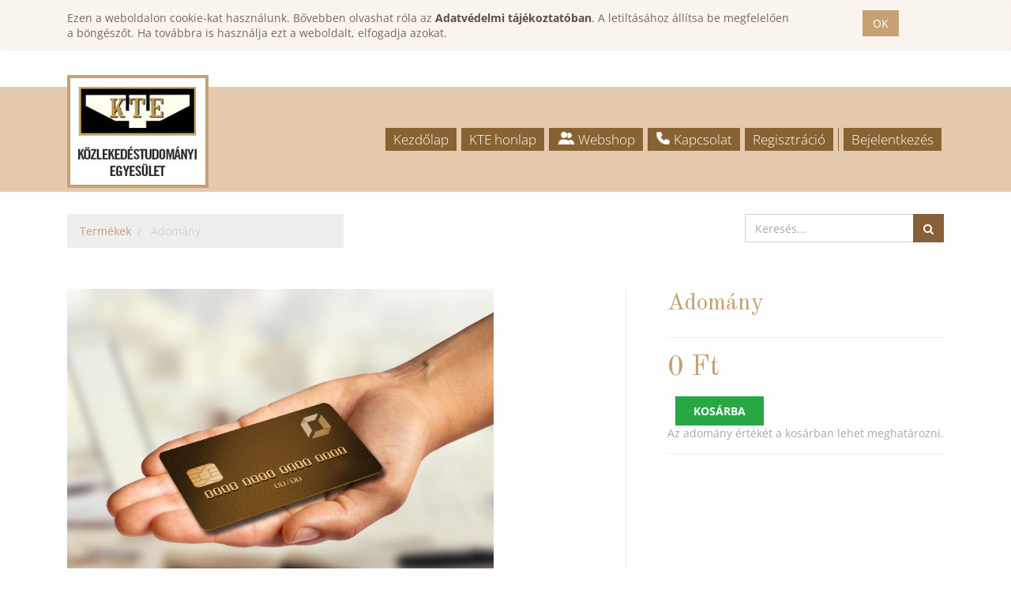

--- FILE ---
content_type: text/html; charset=utf-8
request_url: https://tagdij-teszt.ktenet.hu/shop/product/adomany-4
body_size: 4979
content:

  
  
  
  
        <!DOCTYPE html>
        <html lang="hu-HU" data-website-id="1" data-oe-company-name="Közlekedéstudományi Egyesület">
            <head>
                <meta charset="utf-8"/>
                <meta http-equiv="X-UA-Compatible" content="IE=edge,chrome=1"/>
                <meta name="viewport" content="width=device-width, initial-scale=1, user-scalable=no"/>

                <title>Adomány | KTE Tagnyilvántartó rendszer</title>
                <link type="image/x-icon" rel="shortcut icon" href="/web/image/website/1/favicon/"/>

                <script type="text/javascript">
                    var odoo = {
                        csrf_token: "e47cab0374afa6e41b8273f43729ab944ca2c75ao",
                    };
                </script>

                
            <meta name="generator" content="Odoo"/>

            
            
            
            
            
            
                
                
                
                    
                        <meta property="og:type" content="website"/>
                    
                        <meta property="og:title" content="Adomány"/>
                    
                        <meta property="og:site_name" content="Közlekedéstudományi Egyesület"/>
                    
                        <meta property="og:url" content="https://tagdij-teszt.ktenet.hu/shop/product/adomany-4"/>
                    
                        <meta property="og:image" content="https://tagdij-teszt.ktenet.hu/web/image/product.template/4/image"/>
                    
                        <meta property="og:description" content="Az adomány értékét a kosárban lehet meghatározni. "/>
                    
                
                
                
                    
                        <meta name="twitter:card" content="summary_large_image"/>
                    
                        <meta name="twitter:title" content="Adomány"/>
                    
                        <meta name="twitter:image" content="https://tagdij-teszt.ktenet.hu/web/image/product.template/4/image"/>
                    
                        <meta name="twitter:description" content="Az adomány értékét a kosárban lehet meghatározni. "/>
                    
                
            

            
            
                
                    <link rel="alternate" hreflang="hu" href="https://tagdij-teszt.ktenet.hu/shop/product/adomany-4"/>
                
            

            <script type="text/javascript">
                odoo.session_info = {
                    is_admin: false,
                    is_system: false,
                    is_frontend: true,
                    translationURL: '/website/translations',
                    is_website_user: true,
                    user_id: 4
                };
                
            </script>

            <link type="text/css" rel="stylesheet" href="/web/content/21206-064aa7b/1/web.assets_common.0.css"/>
            <link type="text/css" rel="stylesheet" href="/web/content/21177-1df2ba0/1/web.assets_frontend.0.css"/>
            <link type="text/css" rel="stylesheet" href="/web/content/21178-1df2ba0/1/web.assets_frontend.1.css"/>
            
            
            

            <script type="text/javascript" src="/web/content/21207-064aa7b/1/web.assets_common.js"></script>
            <script type="text/javascript" src="/web/content/21182-1df2ba0/1/web.assets_frontend.js"></script>
            
            
            
        
                <noscript id="o_animate-no-js_fallback">
                    <style type="text/css">
                        .o_animate {
                            /* If no js - force elements rendering */
                            visibility:visible;

                            /* If browser support css animations support - reset animation */
                            -webkit-animation-name: none-dummy;
                            animation-name: none-dummy;
                        }
                    </style>
                </noscript>
            
            </head>
            <body>
                
            
        
            
        
        
            
                
                
            
        
        
    
    
            
            
        

            
            
        
    
            
        <div id="wrapwrap" class="   ">
                
        
    <div id="website_cookie_notice_wildom" class="container-fluid cc-cookies alert alert-warning" style="display: none;" role="alert">
        <div class="container">
            <div class="row">
                <div class="col-sm-10">Ezen a weboldalon cookie-kat használunk. Bővebben olvashat róla az <a href="/legal/privacy-policy" class="alert-link">Adatvédelmi tájékoztatóban</a>. A letiltásához állítsa be megfelelően a böngészőt. Ha továbbra is használja ezt a weboldalt, elfogadja azokat.</div>
                <div class="col-sm-2 text-center">
                    <a class="btn btn-primary" href="#">OK</a>
                </div>
            </div>
        </div>
    </div>

    <header id="graph_header" class="">
                    <nav class="navbar navbar-expand-md navbar-light bg-light">
                        <div class="container">
                            <a href="/" class="navbar-brand logo">
            <span role="img" aria-label="Logo of Közlekedéstudományi Egyesület" title="Közlekedéstudományi Egyesület"><img src="/web/image/res.company/1/logo?unique=8c03164" class="img img-fluid"/></span>
        </a>
    <button type="button" class="navbar-toggler" data-toggle="collapse" data-target="#top_menu_collapse">
                                <span class="navbar-toggler-icon"></span>
                            </button>
                            <div class="collapse navbar-collapse" id="top_menu_collapse">
                                <ul class="nav navbar-nav ml-auto text-right o_menu_loading" id="top_menu">
                                    
        
            
    
    <li class="nav-item">
        <a role="menuitem" href="/" class="nav-link ">
            <span>Kezdőlap</span>
        </a>
    </li>
    

        
            
    
    <li class="nav-item">
        <a role="menuitem" href="https://ktenet.hu/" class="nav-link ">
            <span>KTE honlap</span>
        </a>
    </li>
    

        
            
    
    <li class="nav-item">
        <a role="menuitem" href="/shop" class="nav-link ">
            <span>Webshop</span>
        </a>
    </li>
    

        
            
    
    <li class="nav-item">
        <a role="menuitem" href="/contactus" class="nav-link ">
            <span>Kapcsolat</span>
        </a>
    </li>
    

        
            
    
    <li class="nav-item">
        <a role="menuitem" href="/registration-request" class="nav-link ">
            <span>Regisztráció</span>
        </a>
    </li>
    

        
    
            
            <li class="nav-item divider d-none"></li> <li id="my_cart" class="nav-item d-none">
                <a href="/shop/cart" class="nav-link">
                    <i class="fa fa-shopping-cart"></i>
                    Kosár <sup class="my_cart_quantity badge badge-primary" data-order-id=""></sup>
                </a>
            </li>
        
                                    
                                
            <li class="nav-item divider"></li>
            <li class="nav-item">
                <a class="nav-link" href="/web/login">
                    <b>Bejelentkezés</b>
                </a>
            </li>
        </ul>
                            </div>
                        </div>
                    </nav>
                </header>
                <main>
                    
    
    <div itemscope="itemscope" itemtype="http://schema.org/Product" id="wrap" class="js_sale ecom-zoomable zoomodoo-next">
      <section id="product_detail" class="container py-2 oe_website_sale ">
        <div class="row">
          <div class="col-md-4">
            <ol class="breadcrumb">
              <li class="breadcrumb-item">
                <a href="/shop">Termékek</a>
              </li>
              
              <li class="breadcrumb-item active">
                <span>Adomány</span>
              </li>
            </ol>
          </div>
          <div class="col-md-8">
            <div class="form-inline justify-content-end">
              
        <form method="get" action="/shop">
            
            
    <div class="input-group">
        <input type="text" name="search" class="search-query form-control oe_search_box" placeholder="Keresés..."/>
        <div class="input-group-append">
            <button type="submit" class="btn btn-secondary oe_search_button" aria-label="Keresés" title="Keresés"><i class="fa fa-search"></i></button>
        </div>
    </div>

        </form>
    
              
        
        <div class="dropdown d-none ml-2">
            
            <a role="button" href="#" class="dropdown-toggle btn btn-secondary" data-toggle="dropdown">
                Tagdíj árlista
            </a>
            <div class="dropdown-menu" role="menu">
                
                    <a role="menuitem" class="dropdown-item" href="/shop/change_pricelist/1">
                        <span class="switcher_pricelist" data-pl_id="1">Tagdíj árlista</span>
                    </a>
                
            </div>
        </div>
    
            </div>
          </div>
        </div>
        <div class="row">
          <div class="col-md-6">
            
            
            <div id="o-carousel-product" class="carousel slide" data-ride="carousel" data-interval="0">
              <div class="carousel-outer">
                <div class="carousel-inner">
                  
                  <div class="carousel-item active"><img src="/web/image/product.template/4/image?unique=85c423a" itemprop="image" class="img img-fluid product_detail_img" alt="Adomány" data-zoom="1" data-zoom-image="/web/image/product.template/4/image?unique=85c423a"/></div>
                  
                </div>
                
              </div>
              
            </div>
          </div>
          <div class="col-md-6 col-xl-4 offset-xl-2" id="product_details">
            <h2 itemprop="name">Adomány</h2>
            <span itemprop="url" style="display:none;">https://tagdij-teszt.ktenet.hu/shop/product/adomany-4</span>
            <form action="/shop/cart/update" method="POST">
              <input type="hidden" name="csrf_token" value="c507bb8b90d7b90eae6fc1e2ab6a992077c6fd10o1768697783"/>
              <div class="js_product js_main_product">
                
                  <input type="hidden" class="product_id" name="product_id" value="4"/>
                  <input type="hidden" class="product_template_id" name="product_template_id" value="4"/>
                  
                    <ul class="d-none js_add_cart_variants" data-attribute_exclusions="{'exclusions: []'}"></ul>
                  
                
                
      <div itemprop="offers" itemscope="itemscope" itemtype="http://schema.org/Offer" class="product_price mt16">
          <h4 class="oe_price_h4 css_editable_mode_hidden">
              <span data-oe-type="monetary" data-oe-expression="combination_info['list_price']" style="text-decoration: line-through; white-space: nowrap;" class="text-danger oe_default_price d-none"><span class="oe_currency_value">0</span> Ft</span>
              <b data-oe-type="monetary" data-oe-expression="combination_info['price']" class="oe_price" style="white-space: nowrap;"><span class="oe_currency_value">0</span> Ft</b>
              <span itemprop="price" style="display:none;">0.0</span>
              <span itemprop="priceCurrency" style="display:none;">HUF</span>
          </h4>
          <h4 class="css_non_editable_mode_hidden decimal_precision" data-precision="0">
            <span><span class="oe_currency_value">0</span> Ft</span>
          </h4>
          <h4 class="d-none oe_not_available bg-warning">Opció nem elérhető</h4>
      </div>
    
                <p class="css_not_available_msg alert alert-warning">Ez a kombináció nem létezik.</p>
                <a role="button" id="add_to_cart" class="btn btn-primary btn-lg mt8 js_check_product a-submit" href="#">Kosárba</a>
              </div>
            </form>
            <hr/>
            <div class="o_not_editable">
              <p class="text-muted">Az adomány értékét a kosárban lehet meghatározni. </p>
            
            <p class="text-muted" id="product_attributes_simple">
                
            </p>
        
            </div>
            <hr/>
            <p class="text-muted"></p>
          </div>
        </div>
      </section>
      
            
        
    </div>
  
                </main>
                <footer class="bg-light o_footer">
                    <div id="footer" class="oe_structure oe_structure_solo">
      <section class="s_text_block pt16 pb8" style="background-color: rgb(198, 161, 115);">
        <div class="container">
          <div class="row">
            <div class="col-lg-3">
              <h5>
                <b>
                  <font style="color: rgb(255, 255, 255); font-size: 18px;">Közlekedéstudományi Egyesület</font>
                </b>
              </h5>
              <p>
                <span style="font-size: 12px;">Adószám: 19815709-2-42<br/></span>
                <span style="font-size: 12px; background-color: rgba(199, 164, 110, 0);">Cégjegyzékszám: 00 19 815709<br/></span>
                <span style="font-size: 12px;">Számlaszám: 10200823-22212474-00000000</span>
              </p>
              <p>
                <span style="font-size: 12px;">
                  <font style=""></font>
                </span>
              </p>
              <p>
                <span style="font-size: 12px;">
                  <a href="http://ktenet.hu" target="_blank" data-original-title="" title="" aria-describedby="tooltip641821">KTE weboldal</a>
                </span>
              </p>
            </div>
            <div class="col-lg-3" id="connect">
              <h5>
                <font style="color: rgb(255, 255, 255); font-size: 18px;">Kapcsolatfelvétel</font>
              </h5>
              <ul class="list-unstyled">
                <li><i class="fa fa-phone" style="font-size: 12px;"></i><span class="o_force_ltr">+36 1 353 2005</span>, +36 1 353 0562 </li>
                <li>
                  <i class="fa fa-envelope" style="font-size: 12px;"></i>
                  <span>info@ktenet.hu</span>
                  <br/>
                  <br/>
                </li>
                <li>
                  <font style="font-size: 12px;">1066 Budapest, Teréz Krt. 38. II/235.</font>
                </li>
              </ul>
              <p>
                                
                                
                                
                                
                                
                                
                                
                            </p>
            </div>
            <div class="col-lg-3">
              <h5>
                <br/>
                <img class="img-fluid o_we_custom_image" src="/web/image/1727/K_H_PSZ_PG_cimke1.jpg"/>
                <br/>
              </h5>
              <p>
                <br/>
              </p>
            </div>
            <div class="col-lg-3">
              <h5>
                <font style="color: rgb(255, 255, 255); font-size: 18px;">Rólunk</font>
              </h5>
              <p>
                <font style="font-size: 12px;">Az 1949-ben alapított Közlekedéstudományi Egyesület 4000 egyéni taggal és több mint 100 támogató-, jogi és pártoló taggal Magyarország egyik legnagyobb országos műszaki-tudományos civil egyesülete.&nbsp;</font>
              </p>
              <p>
                <font style="font-size: 12px;">A KTE tizenkilenc megyei területi szervezetével és kilenc budapesti tagozatával az ország teljes területét és a közlekedési szakma széles vertikumát fedi le.</font>
                <br/>
              </p>
            </div>
          </div>
        </div>
      </section>
    </div>
  
    <div class="o_footer_copyright">
      <div class="container">
        <div class="row">
          <div class="col-lg-6 text-muted text-center text-md-left">
            <span>
              <font style="color: rgb(255, 255, 255);">Copyright ©</font>
            </span>
            <span itemprop="name">Közlekedéstudományi Egyesület</span>
    <span class="terms_of_use">-
                <a href="/legal/terms-of-use" data-original-title="" title="" aria-describedby="tooltip986065"><font style="color: rgb(255, 255, 255);">Szolgáltatói tájékoztató</font></a>
            </span>
  <span class="legal_advice"></span>-
        <a href="/legal/advice"><font style="color: rgb(255, 255, 255);">ÁSZF</font></a>
    <span class="privacy_policy">-
                <a href="/legal/privacy-policy" data-original-title="" title="" aria-describedby="tooltip271738"><font style="color: rgb(255, 255, 255);">Adatkezelési tájékoztató</font></a>
            </span>
  
            
    

          </div>
          </div>
      </div>
    </div>
  </footer>
            </div>
        
    
        
            </body>
        </html>
    
    


--- FILE ---
content_type: text/css
request_url: https://tagdij-teszt.ktenet.hu/web/content/21177-1df2ba0/1/web.assets_frontend.0.css
body_size: 238251
content:
@import url("https://fonts.googleapis.com/css?family=Old+Standard+TT:400,400i,700");

/* <inline asset> defined in bundle 'web.assets_frontend' */
@charset "UTF-8"; 

/* /web/static/lib/bootstrap/scss/_functions.scss defined in bundle 'web.assets_frontend' */
 

/* /web/static/lib/bootstrap/scss/_mixins.scss defined in bundle 'web.assets_frontend' */
 

/* /web/static/src/scss/utils.scss defined in bundle 'web.assets_frontend' */
 

/* /web/static/src/scss/bs_mixins_overrides.scss defined in bundle 'web.assets_frontend' */
 

/* /muk_web_theme/static/src/scss/mixins.scss defined in bundle 'web.assets_frontend' */
 

/* /theme_common/static/src/scss/mixins.scss defined in bundle 'web.assets_frontend' */
 

/* /theme_graphene/static/src/scss/mixins.scss defined in bundle 'web.assets_frontend' */
 

/* /web/static/src/scss/primary_variables.scss defined in bundle 'web.assets_frontend' */
 

/* /muk_web_theme/static/src/scss/colors.scss defined in bundle 'web.assets_frontend' */
 

/* /web_editor/static/src/scss/web_editor.variables.scss defined in bundle 'web.assets_frontend' */
 

/* /mail/static/src/scss/variables.scss defined in bundle 'web.assets_frontend' */
 

/* /portal/static/src/scss/primary_variables.scss defined in bundle 'web.assets_frontend' */
 

/* /website/static/src/scss/primary_variables.scss defined in bundle 'web.assets_frontend' */
 

/* /website/static/src/scss/options/colors/user_color_palette.custom.web.assets_common.scss defined in bundle 'web.assets_frontend' */
 

/* /website/static/src/scss/options/colors/user_theme_color_palette.custom.web.assets_common.scss defined in bundle 'web.assets_frontend' */
 

/* /theme_common/static/src/scss/primary_variables.scss defined in bundle 'web.assets_frontend' */
 

/* /theme_graphene/static/src/scss/primary_variables.scss defined in bundle 'web.assets_frontend' */
 

/* /theme_graphene/static/src/scss/options/fonts/PlayfairDisplay.scss defined in bundle 'web.assets_frontend' */
 

/* /theme_graphene/static/src/scss/options/fonts/source-sans.scss defined in bundle 'web.assets_frontend' */
 

/* /website/static/src/scss/options/fonts/option_font_title_04_variables.scss defined in bundle 'web.assets_frontend' */
 

/* /web/static/src/scss/secondary_variables.scss defined in bundle 'web.assets_frontend' */
 

/* /website/static/src/scss/secondary_variables.scss defined in bundle 'web.assets_frontend' */
 

/* /theme_graphene/static/src/scss/secondary_variables.scss defined in bundle 'web.assets_frontend' */
 

/* /web/static/src/scss/bootstrap_overridden_frontend.scss defined in bundle 'web.assets_frontend' */
 

/* /web_editor/static/src/scss/bootstrap_overridden.scss defined in bundle 'web.assets_frontend' */
 

/* /portal/static/src/scss/bootstrap_overridden.scss defined in bundle 'web.assets_frontend' */
 

/* /website/static/src/scss/bootstrap_overridden.scss defined in bundle 'web.assets_frontend' */
 

/* /theme_graphene/static/src/scss/bootstrap_overridden.scss defined in bundle 'web.assets_frontend' */
 

/* /web/static/src/scss/import_bootstrap_part1.scss defined in bundle 'web.assets_frontend' */
 

/* /web/static/src/scss/bs_mixins_overrides.scss defined in bundle 'web.assets_frontend' */
 

/* /web/static/src/scss/import_bootstrap_part2.scss defined in bundle 'web.assets_frontend' */
  :root{--blue: #007bff; --indigo: #6610f2; --purple: #6f42c1; --pink: #e83e8c; --red: #dc3545; --orange: #fd7e14; --yellow: #ffc107; --green: #28a745; --teal: #20c997; --cyan: #17a2b8; --white: white; --gray: #a7a7a7; --gray-dark: #404040; --body: #fefefe; --menu: #C6A173; --footer: #C6A173; --h1: #c6a173; --primary: #c6a173; --secondary: #875f38; --success: #28a745; --info: #e4c7af; --warning: #e4c7af; --danger: #dc3545; --light: #f7f7f7; --dark: #1a1a1a; --alpha: #c6a173; --beta: #875f38; --gamma: #bc7d89; --delta: #a9bc7d; --epsilon: #7d99bc; --alpha-lighter: #d5b997; --beta-lighter: #ab7847; --gamma-lighter: #cd9fa8; --delta-lighter: #bfcd9f; --epsilon-lighter: #9fb3cd; --alpha-light: #cdad85; --beta-light: #996c3f; --gamma-light: #c58e98; --delta-light: #b4c58e; --epsilon-light: #8ea6c5; --alpha-dark: #bf9561; --beta-dark: #755231; --gamma-dark: #b36c7a; --delta-dark: #9eb36c; --epsilon-dark: #6c8cb3; --alpha-darker: #b7894f; --beta-darker: #634629; --gamma-darker: #ab5b6a; --delta-darker: #93ab5b; --epsilon-darker: #5b7fab; --breakpoint-xs: 0; --breakpoint-sm: 576px; --breakpoint-md: 768px; --breakpoint-lg: 992px; --breakpoint-xl: 1200px; --font-family-sans-serif: "Helvetica", "Arial", sans-serif; --font-family-monospace: SFMono-Regular, Menlo, Monaco, Consolas, "Liberation Mono", "Courier New", monospace;} *, *::before, *::after{box-sizing: border-box;} html{font-family: sans-serif; line-height: 1.15; -webkit-text-size-adjust: 100%; -ms-text-size-adjust: 100%; -ms-overflow-style: scrollbar; -webkit-tap-highlight-color: rgba(0, 0, 0, 0);} @-ms-viewport{width: device-width;} article, aside, figcaption, figure, footer, header, hgroup, main, nav, section{display: block;} body{margin: 0; font-family: "Helvetica", "Arial", sans-serif; font-size: 0.875rem; font-weight: 400; line-height: 1.4; color: #383838; text-align: left; background-color: #fefefe;} [tabindex="-1"]:focus{outline: 0 !important;} hr{box-sizing: content-box; height: 0; overflow: visible;} h1, h2, h3, h4, h5, h6{margin-top: 0; margin-bottom: 0.5rem;} p{margin-top: 0; margin-bottom: 1rem;} abbr[title], abbr[data-original-title]{text-decoration: underline; text-decoration: underline dotted; cursor: help; border-bottom: 0;} address{margin-bottom: 1rem; font-style: normal; line-height: inherit;} ol, ul, dl{margin-top: 0; margin-bottom: 1rem;} ol ol, ul ul, ol ul, ul ol{margin-bottom: 0;} dt{font-weight: 700;} dd{margin-bottom: .5rem; margin-left: 0;} blockquote{margin: 0 0 1rem;} dfn{font-style: italic;} b, strong{font-weight: bolder;} small{font-size: 80%;} sub, sup{position: relative; font-size: 75%; line-height: 0; vertical-align: baseline;} sub{bottom: -.25em;} sup{top: -.5em;} a{color: #c6a173; text-decoration: none; background-color: transparent; -webkit-text-decoration-skip: objects;} a:hover{color: #a87c44; text-decoration: underline;} a:not([href]):not([tabindex]){color: inherit; text-decoration: none;} a:not([href]):not([tabindex]):hover, a:not([href]):not([tabindex]):focus{color: inherit; text-decoration: none;} a:not([href]):not([tabindex]):focus{outline: 0;} pre, code, kbd, samp{font-family: SFMono-Regular, Menlo, Monaco, Consolas, "Liberation Mono", "Courier New", monospace; font-size: 1em;} pre{margin-top: 0; margin-bottom: 1rem; overflow: auto; -ms-overflow-style: scrollbar;} figure{margin: 0 0 1rem;} img{vertical-align: middle; border-style: none;} svg{overflow: hidden; vertical-align: middle;} table{border-collapse: collapse;} caption{padding-top: 0.75rem; padding-bottom: 0.75rem; color: #a7a7a7; text-align: left; caption-side: bottom;} th{text-align: inherit;} label{display: inline-block; margin-bottom: 0;} button{border-radius: 0;} button:focus{outline: 1px dotted; outline: 5px auto -webkit-focus-ring-color;} input, button, select, optgroup, textarea{margin: 0; font-family: inherit; font-size: inherit; line-height: inherit;} button, input{overflow: visible;} button, select{text-transform: none;} button, html [type="button"], [type="reset"], [type="submit"]{-webkit--webkit-appearance: button; -moz-appearance: button; appearance: button;} button::-moz-focus-inner, [type="button"]::-moz-focus-inner, [type="reset"]::-moz-focus-inner, [type="submit"]::-moz-focus-inner{padding: 0; border-style: none;} input[type="radio"], input[type="checkbox"]{box-sizing: border-box; padding: 0;} input[type="date"], input[type="time"], input[type="datetime-local"], input[type="month"]{-webkit--webkit-appearance: listbox; -moz-appearance: listbox; appearance: listbox;} textarea{overflow: auto; resize: vertical;} fieldset{min-width: 0; padding: 0; margin: 0; border: 0;} legend{display: block; width: 100%; max-width: 100%; padding: 0; margin-bottom: .5rem; font-size: 1.5rem; line-height: inherit; color: inherit; white-space: normal;} progress{vertical-align: baseline;} [type="number"]::-webkit-inner-spin-button, [type="number"]::-webkit-outer-spin-button{height: auto;} [type="search"]{outline-offset: -2px; -webkit--webkit-appearance: none; -moz-appearance: none; appearance: none;} [type="search"]::-webkit-search-cancel-button, [type="search"]::-webkit-search-decoration{-webkit--webkit-appearance: none; -moz-appearance: none; appearance: none;} ::-webkit-file-upload-button{font: inherit; -webkit--webkit-appearance: button; -moz-appearance: button; appearance: button;} output{display: inline-block;} summary{display: list-item; cursor: pointer;} template{display: none;} [hidden]{display: none !important;} h1, h2, h3, h4, h5, h6, .h1, .h2, .h3, .h4, .h5, .h6{margin-bottom: 0.5rem; font-family: "Old Standard TT", serif; font-weight: 300; line-height: 1.2; color: #c6a173;} h1, .h1{font-size: 2.625rem;} h2, .h2{font-size: 1.875rem;} h3, .h3{font-size: 1.5rem;} h4, .h4{font-size: 1.125rem;} h5, .h5{font-size: 0.875rem;} h6, .h6{font-size: 0.75rem;} .lead{font-size: 1.09375rem; font-weight: 300;} .display-1{font-size: 6rem; font-weight: 300; line-height: 1.2;} .display-2{font-size: 5.5rem; font-weight: 300; line-height: 1.2;} .display-3{font-size: 4.5rem; font-weight: 300; line-height: 1.2;} .display-4{font-size: 3.5rem; font-weight: 300; line-height: 1.2;} hr{margin-top: 0.25rem; margin-bottom: 0.25rem; border: 0; border-top: 1px solid #eee;} small, .small{font-size: 80%; font-weight: 400;} mark, .mark{padding: 0.2em; background-color: #fcf8e3;} .list-unstyled{padding-left: 0; list-style: none;} .list-inline{padding-left: 0; list-style: none;} .list-inline-item{display: inline-block;} .list-inline-item:not(:last-child){margin-right: 0.5rem;} .initialism{font-size: 90%; text-transform: uppercase;} .blockquote{margin-bottom: 1rem; font-size: 1.09375rem;} .blockquote-footer{display: block; font-size: 80%; color: #a7a7a7;} .blockquote-footer::before{content: "\2014 \00A0";} .img-fluid{max-width: 100%; height: auto;} .img-thumbnail{padding: 0.25rem; background-color: #fefefe; border: 1px solid #dee2e6; border-radius: 0; max-width: 100%; height: auto;} .figure{display: inline-block;} .figure-img{margin-bottom: 0.5rem; line-height: 1;} .figure-caption{font-size: 90%; color: #a7a7a7;} code{font-size: 87.5%; color: #e83e8c; word-break: break-word;} a > code{color: inherit;} kbd{padding: 0.2rem 0.4rem; font-size: 87.5%; color: white; background-color: #383838; border-radius: 0;} kbd kbd{padding: 0; font-size: 100%; font-weight: 700;} pre{display: block; font-size: 87.5%; color: #383838;} pre code{font-size: inherit; color: inherit; word-break: normal;} .pre-scrollable{max-height: 340px; overflow-y: scroll;} .container{width: 100%; padding-right: 15px; padding-left: 15px; margin-right: auto; margin-left: auto;} @media (min-width: 576px){.container{max-width: 540px;}} @media (min-width: 768px){.container{max-width: 720px;}} @media (min-width: 992px){.container{max-width: 960px;}} @media (min-width: 1200px){.container{max-width: 1140px;}} .container-fluid{width: 100%; padding-right: 15px; padding-left: 15px; margin-right: auto; margin-left: auto;} .row{display: -webkit-box; display: -webkit-flex; display: flex; -webkit-flex-wrap: wrap; flex-wrap: wrap; margin-right: -15px; margin-left: -15px;} .no-gutters{margin-right: 0; margin-left: 0;} .no-gutters > .col, .no-gutters > [class*="col-"]{padding-right: 0; padding-left: 0;} .col-xl, .col-xl-auto, .col-xl-12, .col-xl-11, .col-xl-10, .col-xl-9, .col-xl-8, .col-xl-7, .col-xl-6, .col-xl-5, .col-xl-4, .col-xl-3, .col-xl-2, .col-xl-1, .col-lg, .col-lg-auto, .col-lg-12, .col-lg-11, .col-lg-10, .col-lg-9, .col-lg-8, .col-lg-7, .col-lg-6, .col-lg-5, .col-lg-4, .col-lg-3, .col-lg-2, .col-lg-1, .col-md, .col-md-auto, .col-md-12, .col-md-11, .col-md-10, .col-md-9, .col-md-8, .col-md-7, .col-md-6, .col-md-5, .col-md-4, .col-md-3, .col-md-2, .col-md-1, .col-sm, .col-sm-auto, .col-sm-12, .col-sm-11, .col-sm-10, .col-sm-9, .col-sm-8, .col-sm-7, .col-sm-6, .col-sm-5, .col-sm-4, .col-sm-3, .col-sm-2, .col-sm-1, .col, .col-auto, .col-12, .col-11, .col-10, .col-9, .col-8, .col-7, .col-6, .col-5, .col-4, .col-3, .col-2, .col-1{position: relative; width: 100%; min-height: 1px; padding-right: 15px; padding-left: 15px;} .col{flex-basis: 0; flex-grow: 1; max-width: 100%;} .col-auto{-webkit-box-flex: 0; -webkit-flex: 0 0 auto; flex: 0 0 auto; width: auto; max-width: none;} .col-1{flex: 0 0 8.33333333%; max-width: 8.33333333%;} .col-2{flex: 0 0 16.66666667%; max-width: 16.66666667%;} .col-3{flex: 0 0 25%; max-width: 25%;} .col-4{flex: 0 0 33.33333333%; max-width: 33.33333333%;} .col-5{flex: 0 0 41.66666667%; max-width: 41.66666667%;} .col-6{flex: 0 0 50%; max-width: 50%;} .col-7{flex: 0 0 58.33333333%; max-width: 58.33333333%;} .col-8{flex: 0 0 66.66666667%; max-width: 66.66666667%;} .col-9{flex: 0 0 75%; max-width: 75%;} .col-10{flex: 0 0 83.33333333%; max-width: 83.33333333%;} .col-11{flex: 0 0 91.66666667%; max-width: 91.66666667%;} .col-12{flex: 0 0 100%; max-width: 100%;} .order-first{order: -1;} .order-last{order: 13;} .order-0{order: 0;} .order-1{order: 1;} .order-2{order: 2;} .order-3{order: 3;} .order-4{order: 4;} .order-5{order: 5;} .order-6{order: 6;} .order-7{order: 7;} .order-8{order: 8;} .order-9{order: 9;} .order-10{order: 10;} .order-11{order: 11;} .order-12{order: 12;} .offset-1{margin-left: 8.33333333%;} .offset-2{margin-left: 16.66666667%;} .offset-3{margin-left: 25%;} .offset-4{margin-left: 33.33333333%;} .offset-5{margin-left: 41.66666667%;} .offset-6{margin-left: 50%;} .offset-7{margin-left: 58.33333333%;} .offset-8{margin-left: 66.66666667%;} .offset-9{margin-left: 75%;} .offset-10{margin-left: 83.33333333%;} .offset-11{margin-left: 91.66666667%;} @media (min-width: 576px){.col-sm{flex-basis: 0; flex-grow: 1; max-width: 100%;}.col-sm-auto{-webkit-box-flex: 0; -webkit-flex: 0 0 auto; flex: 0 0 auto; width: auto; max-width: none;}.col-sm-1{flex: 0 0 8.33333333%; max-width: 8.33333333%;}.col-sm-2{flex: 0 0 16.66666667%; max-width: 16.66666667%;}.col-sm-3{flex: 0 0 25%; max-width: 25%;}.col-sm-4{flex: 0 0 33.33333333%; max-width: 33.33333333%;}.col-sm-5{flex: 0 0 41.66666667%; max-width: 41.66666667%;}.col-sm-6{flex: 0 0 50%; max-width: 50%;}.col-sm-7{flex: 0 0 58.33333333%; max-width: 58.33333333%;}.col-sm-8{flex: 0 0 66.66666667%; max-width: 66.66666667%;}.col-sm-9{flex: 0 0 75%; max-width: 75%;}.col-sm-10{flex: 0 0 83.33333333%; max-width: 83.33333333%;}.col-sm-11{flex: 0 0 91.66666667%; max-width: 91.66666667%;}.col-sm-12{flex: 0 0 100%; max-width: 100%;}.order-sm-first{order: -1;}.order-sm-last{order: 13;}.order-sm-0{order: 0;}.order-sm-1{order: 1;}.order-sm-2{order: 2;}.order-sm-3{order: 3;}.order-sm-4{order: 4;}.order-sm-5{order: 5;}.order-sm-6{order: 6;}.order-sm-7{order: 7;}.order-sm-8{order: 8;}.order-sm-9{order: 9;}.order-sm-10{order: 10;}.order-sm-11{order: 11;}.order-sm-12{order: 12;}.offset-sm-0{margin-left: 0;}.offset-sm-1{margin-left: 8.33333333%;}.offset-sm-2{margin-left: 16.66666667%;}.offset-sm-3{margin-left: 25%;}.offset-sm-4{margin-left: 33.33333333%;}.offset-sm-5{margin-left: 41.66666667%;}.offset-sm-6{margin-left: 50%;}.offset-sm-7{margin-left: 58.33333333%;}.offset-sm-8{margin-left: 66.66666667%;}.offset-sm-9{margin-left: 75%;}.offset-sm-10{margin-left: 83.33333333%;}.offset-sm-11{margin-left: 91.66666667%;}} @media (min-width: 768px){.col-md{flex-basis: 0; flex-grow: 1; max-width: 100%;}.col-md-auto{-webkit-box-flex: 0; -webkit-flex: 0 0 auto; flex: 0 0 auto; width: auto; max-width: none;}.col-md-1{flex: 0 0 8.33333333%; max-width: 8.33333333%;}.col-md-2{flex: 0 0 16.66666667%; max-width: 16.66666667%;}.col-md-3{flex: 0 0 25%; max-width: 25%;}.col-md-4{flex: 0 0 33.33333333%; max-width: 33.33333333%;}.col-md-5{flex: 0 0 41.66666667%; max-width: 41.66666667%;}.col-md-6{flex: 0 0 50%; max-width: 50%;}.col-md-7{flex: 0 0 58.33333333%; max-width: 58.33333333%;}.col-md-8{flex: 0 0 66.66666667%; max-width: 66.66666667%;}.col-md-9{flex: 0 0 75%; max-width: 75%;}.col-md-10{flex: 0 0 83.33333333%; max-width: 83.33333333%;}.col-md-11{flex: 0 0 91.66666667%; max-width: 91.66666667%;}.col-md-12{flex: 0 0 100%; max-width: 100%;}.order-md-first{order: -1;}.order-md-last{order: 13;}.order-md-0{order: 0;}.order-md-1{order: 1;}.order-md-2{order: 2;}.order-md-3{order: 3;}.order-md-4{order: 4;}.order-md-5{order: 5;}.order-md-6{order: 6;}.order-md-7{order: 7;}.order-md-8{order: 8;}.order-md-9{order: 9;}.order-md-10{order: 10;}.order-md-11{order: 11;}.order-md-12{order: 12;}.offset-md-0{margin-left: 0;}.offset-md-1{margin-left: 8.33333333%;}.offset-md-2{margin-left: 16.66666667%;}.offset-md-3{margin-left: 25%;}.offset-md-4{margin-left: 33.33333333%;}.offset-md-5{margin-left: 41.66666667%;}.offset-md-6{margin-left: 50%;}.offset-md-7{margin-left: 58.33333333%;}.offset-md-8{margin-left: 66.66666667%;}.offset-md-9{margin-left: 75%;}.offset-md-10{margin-left: 83.33333333%;}.offset-md-11{margin-left: 91.66666667%;}} @media (min-width: 992px){.col-lg{flex-basis: 0; flex-grow: 1; max-width: 100%;}.col-lg-auto{-webkit-box-flex: 0; -webkit-flex: 0 0 auto; flex: 0 0 auto; width: auto; max-width: none;}.col-lg-1{flex: 0 0 8.33333333%; max-width: 8.33333333%;}.col-lg-2{flex: 0 0 16.66666667%; max-width: 16.66666667%;}.col-lg-3{flex: 0 0 25%; max-width: 25%;}.col-lg-4{flex: 0 0 33.33333333%; max-width: 33.33333333%;}.col-lg-5{flex: 0 0 41.66666667%; max-width: 41.66666667%;}.col-lg-6{flex: 0 0 50%; max-width: 50%;}.col-lg-7{flex: 0 0 58.33333333%; max-width: 58.33333333%;}.col-lg-8{flex: 0 0 66.66666667%; max-width: 66.66666667%;}.col-lg-9{flex: 0 0 75%; max-width: 75%;}.col-lg-10{flex: 0 0 83.33333333%; max-width: 83.33333333%;}.col-lg-11{flex: 0 0 91.66666667%; max-width: 91.66666667%;}.col-lg-12{flex: 0 0 100%; max-width: 100%;}.order-lg-first{order: -1;}.order-lg-last{order: 13;}.order-lg-0{order: 0;}.order-lg-1{order: 1;}.order-lg-2{order: 2;}.order-lg-3{order: 3;}.order-lg-4{order: 4;}.order-lg-5{order: 5;}.order-lg-6{order: 6;}.order-lg-7{order: 7;}.order-lg-8{order: 8;}.order-lg-9{order: 9;}.order-lg-10{order: 10;}.order-lg-11{order: 11;}.order-lg-12{order: 12;}.offset-lg-0{margin-left: 0;}.offset-lg-1{margin-left: 8.33333333%;}.offset-lg-2{margin-left: 16.66666667%;}.offset-lg-3{margin-left: 25%;}.offset-lg-4{margin-left: 33.33333333%;}.offset-lg-5{margin-left: 41.66666667%;}.offset-lg-6{margin-left: 50%;}.offset-lg-7{margin-left: 58.33333333%;}.offset-lg-8{margin-left: 66.66666667%;}.offset-lg-9{margin-left: 75%;}.offset-lg-10{margin-left: 83.33333333%;}.offset-lg-11{margin-left: 91.66666667%;}} @media (min-width: 1200px){.col-xl{flex-basis: 0; flex-grow: 1; max-width: 100%;}.col-xl-auto{-webkit-box-flex: 0; -webkit-flex: 0 0 auto; flex: 0 0 auto; width: auto; max-width: none;}.col-xl-1{flex: 0 0 8.33333333%; max-width: 8.33333333%;}.col-xl-2{flex: 0 0 16.66666667%; max-width: 16.66666667%;}.col-xl-3{flex: 0 0 25%; max-width: 25%;}.col-xl-4{flex: 0 0 33.33333333%; max-width: 33.33333333%;}.col-xl-5{flex: 0 0 41.66666667%; max-width: 41.66666667%;}.col-xl-6{flex: 0 0 50%; max-width: 50%;}.col-xl-7{flex: 0 0 58.33333333%; max-width: 58.33333333%;}.col-xl-8{flex: 0 0 66.66666667%; max-width: 66.66666667%;}.col-xl-9{flex: 0 0 75%; max-width: 75%;}.col-xl-10{flex: 0 0 83.33333333%; max-width: 83.33333333%;}.col-xl-11{flex: 0 0 91.66666667%; max-width: 91.66666667%;}.col-xl-12{flex: 0 0 100%; max-width: 100%;}.order-xl-first{order: -1;}.order-xl-last{order: 13;}.order-xl-0{order: 0;}.order-xl-1{order: 1;}.order-xl-2{order: 2;}.order-xl-3{order: 3;}.order-xl-4{order: 4;}.order-xl-5{order: 5;}.order-xl-6{order: 6;}.order-xl-7{order: 7;}.order-xl-8{order: 8;}.order-xl-9{order: 9;}.order-xl-10{order: 10;}.order-xl-11{order: 11;}.order-xl-12{order: 12;}.offset-xl-0{margin-left: 0;}.offset-xl-1{margin-left: 8.33333333%;}.offset-xl-2{margin-left: 16.66666667%;}.offset-xl-3{margin-left: 25%;}.offset-xl-4{margin-left: 33.33333333%;}.offset-xl-5{margin-left: 41.66666667%;}.offset-xl-6{margin-left: 50%;}.offset-xl-7{margin-left: 58.33333333%;}.offset-xl-8{margin-left: 66.66666667%;}.offset-xl-9{margin-left: 75%;}.offset-xl-10{margin-left: 83.33333333%;}.offset-xl-11{margin-left: 91.66666667%;}} .table{width: 100%; margin-bottom: 1rem; background-color: transparent;} .table th, .table td{padding: 0.75rem; vertical-align: top; border-top: 1px solid #dee2e6;} .table thead th{vertical-align: bottom; border-bottom: 2px solid #dee2e6;} .table tbody + tbody{border-top: 2px solid #dee2e6;} .table .table{background-color: #fefefe;} .table-sm th, .table-sm td{padding: 0.3rem;} .table-bordered{border: 1px solid #dee2e6;} .table-bordered th, .table-bordered td{border: 1px solid #dee2e6;} .table-bordered thead th, .table-bordered thead td{border-bottom-width: 2px;} .table-borderless th, .table-borderless td, .table-borderless thead th, .table-borderless tbody + tbody{border: 0;} .table-striped tbody tr:nth-of-type(odd){background-color: rgba(0, 0, 0, 0.05);} .table-hover tbody tr:hover{background-color: rgba(0, 0, 0, 0.075);} .table-primary, .table-primary > th, .table-primary > td{background-color: #efe5d8;} .table-hover .table-primary:hover{background-color: #e8d9c6;} .table-hover .table-primary:hover > td, .table-hover .table-primary:hover > th{background-color: #e8d9c6;} .table-secondary, .table-secondary > th, .table-secondary > td{background-color: #ddd2c7;} .table-hover .table-secondary:hover{background-color: #d3c5b7;} .table-hover .table-secondary:hover > td, .table-hover .table-secondary:hover > th{background-color: #d3c5b7;} .table-success, .table-success > th, .table-success > td{background-color: #c3e6cb;} .table-hover .table-success:hover{background-color: #b1dfbb;} .table-hover .table-success:hover > td, .table-hover .table-success:hover > th{background-color: #b1dfbb;} .table-info, .table-info > th, .table-info > td{background-color: #f7efe9;} .table-hover .table-info:hover{background-color: #f0e1d6;} .table-hover .table-info:hover > td, .table-hover .table-info:hover > th{background-color: #f0e1d6;} .table-warning, .table-warning > th, .table-warning > td{background-color: #f7efe9;} .table-hover .table-warning:hover{background-color: #f0e1d6;} .table-hover .table-warning:hover > td, .table-hover .table-warning:hover > th{background-color: #f0e1d6;} .table-danger, .table-danger > th, .table-danger > td{background-color: #f5c6cb;} .table-hover .table-danger:hover{background-color: #f1b0b7;} .table-hover .table-danger:hover > td, .table-hover .table-danger:hover > th{background-color: #f1b0b7;} .table-light, .table-light > th, .table-light > td{background-color: #fdfdfd;} .table-hover .table-light:hover{background-color: #f0f0f0;} .table-hover .table-light:hover > td, .table-hover .table-light:hover > th{background-color: #f0f0f0;} .table-dark, .table-dark > th, .table-dark > td{background-color: #bfbfbf;} .table-hover .table-dark:hover{background-color: #b2b2b2;} .table-hover .table-dark:hover > td, .table-hover .table-dark:hover > th{background-color: #b2b2b2;} .table-alpha, .table-alpha > th, .table-alpha > td{background-color: #efe5d8;} .table-hover .table-alpha:hover{background-color: #e8d9c6;} .table-hover .table-alpha:hover > td, .table-hover .table-alpha:hover > th{background-color: #e8d9c6;} .table-beta, .table-beta > th, .table-beta > td{background-color: #ddd2c7;} .table-hover .table-beta:hover{background-color: #d3c5b7;} .table-hover .table-beta:hover > td, .table-hover .table-beta:hover > th{background-color: #d3c5b7;} .table-gamma, .table-gamma > th, .table-gamma > td{background-color: #ecdbde;} .table-hover .table-gamma:hover{background-color: #e3cacf;} .table-hover .table-gamma:hover > td, .table-hover .table-gamma:hover > th{background-color: #e3cacf;} .table-delta, .table-delta > th, .table-delta > td{background-color: #e7ecdb;} .table-hover .table-delta:hover{background-color: #dce3ca;} .table-hover .table-delta:hover > td, .table-hover .table-delta:hover > th{background-color: #dce3ca;} .table-epsilon, .table-epsilon > th, .table-epsilon > td{background-color: #dbe2ec;} .table-hover .table-epsilon:hover{background-color: #cad5e3;} .table-hover .table-epsilon:hover > td, .table-hover .table-epsilon:hover > th{background-color: #cad5e3;} .table-alpha-lighter, .table-alpha-lighter > th, .table-alpha-lighter > td{background-color: #f3ebe2;} .table-hover .table-alpha-lighter:hover{background-color: #ecdfd0;} .table-hover .table-alpha-lighter:hover > td, .table-hover .table-alpha-lighter:hover > th{background-color: #ecdfd0;} .table-beta-lighter, .table-beta-lighter > th, .table-beta-lighter > td{background-color: #e7d9cb;} .table-hover .table-beta-lighter:hover{background-color: #dfccba;} .table-hover .table-beta-lighter:hover > td, .table-hover .table-beta-lighter:hover > th{background-color: #dfccba;} .table-gamma-lighter, .table-gamma-lighter > th, .table-gamma-lighter > td{background-color: #f1e4e7;} .table-hover .table-gamma-lighter:hover{background-color: #e8d3d8;} .table-hover .table-gamma-lighter:hover > td, .table-hover .table-gamma-lighter:hover > th{background-color: #e8d3d8;} .table-delta-lighter, .table-delta-lighter > th, .table-delta-lighter > td{background-color: #edf1e4;} .table-hover .table-delta-lighter:hover{background-color: #e2e8d3;} .table-hover .table-delta-lighter:hover > td, .table-hover .table-delta-lighter:hover > th{background-color: #e2e8d3;} .table-epsilon-lighter, .table-epsilon-lighter > th, .table-epsilon-lighter > td{background-color: #e4eaf1;} .table-hover .table-epsilon-lighter:hover{background-color: #d3dde8;} .table-hover .table-epsilon-lighter:hover > td, .table-hover .table-epsilon-lighter:hover > th{background-color: #d3dde8;} .table-alpha-light, .table-alpha-light > th, .table-alpha-light > td{background-color: #f1e8dd;} .table-hover .table-alpha-light:hover{background-color: #eadccb;} .table-hover .table-alpha-light:hover > td, .table-hover .table-alpha-light:hover > th{background-color: #eadccb;} .table-beta-light, .table-beta-light > th, .table-beta-light > td{background-color: #e2d6c9;} .table-hover .table-beta-light:hover{background-color: #d9c9b8;} .table-hover .table-beta-light:hover > td, .table-hover .table-beta-light:hover > th{background-color: #d9c9b8;} .table-gamma-light, .table-gamma-light > th, .table-gamma-light > td{background-color: #efdfe2;} .table-hover .table-gamma-light:hover{background-color: #e7ced3;} .table-hover .table-gamma-light:hover > td, .table-hover .table-gamma-light:hover > th{background-color: #e7ced3;} .table-delta-light, .table-delta-light > th, .table-delta-light > td{background-color: #eaefdf;} .table-hover .table-delta-light:hover{background-color: #dfe7ce;} .table-hover .table-delta-light:hover > td, .table-hover .table-delta-light:hover > th{background-color: #dfe7ce;} .table-epsilon-light, .table-epsilon-light > th, .table-epsilon-light > td{background-color: #dfe6ef;} .table-hover .table-epsilon-light:hover{background-color: #ced9e7;} .table-hover .table-epsilon-light:hover > td, .table-hover .table-epsilon-light:hover > th{background-color: #ced9e7;} .table-alpha-dark, .table-alpha-dark > th, .table-alpha-dark > td{background-color: #ede1d3;} .table-hover .table-alpha-dark:hover{background-color: #e6d5c1;} .table-hover .table-alpha-dark:hover > td, .table-hover .table-alpha-dark:hover > th{background-color: #e6d5c1;} .table-beta-dark, .table-beta-dark > th, .table-beta-dark > td{background-color: #d8cfc5;} .table-hover .table-beta-dark:hover{background-color: #cec2b6;} .table-hover .table-beta-dark:hover > td, .table-hover .table-beta-dark:hover > th{background-color: #cec2b6;} .table-gamma-dark, .table-gamma-dark > th, .table-gamma-dark > td{background-color: #ead6da;} .table-hover .table-gamma-dark:hover{background-color: #e1c5cb;} .table-hover .table-gamma-dark:hover > td, .table-hover .table-gamma-dark:hover > th{background-color: #e1c5cb;} .table-delta-dark, .table-delta-dark > th, .table-delta-dark > td{background-color: #e4ead6;} .table-hover .table-delta-dark:hover{background-color: #d9e1c5;} .table-hover .table-delta-dark:hover > td, .table-hover .table-delta-dark:hover > th{background-color: #d9e1c5;} .table-epsilon-dark, .table-epsilon-dark > th, .table-epsilon-dark > td{background-color: #d6dfea;} .table-hover .table-epsilon-dark:hover{background-color: #c5d2e1;} .table-hover .table-epsilon-dark:hover > td, .table-hover .table-epsilon-dark:hover > th{background-color: #c5d2e1;} .table-alpha-darker, .table-alpha-darker > th, .table-alpha-darker > td{background-color: #ebdece;} .table-hover .table-alpha-darker:hover{background-color: #e4d2bc;} .table-hover .table-alpha-darker:hover > td, .table-hover .table-alpha-darker:hover > th{background-color: #e4d2bc;} .table-beta-darker, .table-beta-darker > th, .table-beta-darker > td{background-color: #d3cbc3;} .table-hover .table-beta-darker:hover{background-color: #c8beb4;} .table-hover .table-beta-darker:hover > td, .table-hover .table-beta-darker:hover > th{background-color: #c8beb4;} .table-gamma-darker, .table-gamma-darker > th, .table-gamma-darker > td{background-color: #e7d1d5;} .table-hover .table-gamma-darker:hover{background-color: #dec0c6;} .table-hover .table-gamma-darker:hover > td, .table-hover .table-gamma-darker:hover > th{background-color: #dec0c6;} .table-delta-darker, .table-delta-darker > th, .table-delta-darker > td{background-color: #e1e7d1;} .table-hover .table-delta-darker:hover{background-color: #d6dec0;} .table-hover .table-delta-darker:hover > td, .table-hover .table-delta-darker:hover > th{background-color: #d6dec0;} .table-epsilon-darker, .table-epsilon-darker > th, .table-epsilon-darker > td{background-color: #d1dbe7;} .table-hover .table-epsilon-darker:hover{background-color: #c0cede;} .table-hover .table-epsilon-darker:hover > td, .table-hover .table-epsilon-darker:hover > th{background-color: #c0cede;} .table-active, .table-active > th, .table-active > td{background-color: rgba(0, 0, 0, 0.075);} .table-hover .table-active:hover{background-color: rgba(0, 0, 0, 0.075);} .table-hover .table-active:hover > td, .table-hover .table-active:hover > th{background-color: rgba(0, 0, 0, 0.075);} .table .thead-dark th{color: #fefefe; background-color: #383838; border-color: #4b4b4b;} .table .thead-light th{color: #555555; background-color: #eeeeee; border-color: #dee2e6;} .table-dark{color: #fefefe; background-color: #383838;} .table-dark th, .table-dark td, .table-dark thead th{border-color: #4b4b4b;} .table-dark.table-bordered{border: 0;} .table-dark.table-striped tbody tr:nth-of-type(odd){background-color: rgba(255, 255, 255, 0.05);} .table-dark.table-hover tbody tr:hover{background-color: rgba(255, 255, 255, 0.075);} @media (max-width: 575.98px){.table-responsive-sm{display: block; width: 100%; overflow-x: auto; -webkit-overflow-scrolling: touch; -ms-overflow-style: -ms-autohiding-scrollbar;}.table-responsive-sm > .table-bordered{border: 0;}} @media (max-width: 767.98px){.table-responsive-md{display: block; width: 100%; overflow-x: auto; -webkit-overflow-scrolling: touch; -ms-overflow-style: -ms-autohiding-scrollbar;}.table-responsive-md > .table-bordered{border: 0;}} @media (max-width: 991.98px){.table-responsive-lg{display: block; width: 100%; overflow-x: auto; -webkit-overflow-scrolling: touch; -ms-overflow-style: -ms-autohiding-scrollbar;}.table-responsive-lg > .table-bordered{border: 0;}} @media (max-width: 1199.98px){.table-responsive-xl{display: block; width: 100%; overflow-x: auto; -webkit-overflow-scrolling: touch; -ms-overflow-style: -ms-autohiding-scrollbar;}.table-responsive-xl > .table-bordered{border: 0;}} .table-responsive{display: block; width: 100%; overflow-x: auto; -webkit-overflow-scrolling: touch; -ms-overflow-style: -ms-autohiding-scrollbar;} .table-responsive > .table-bordered{border: 0;} .form-control{display: block; width: 100%; height: calc(1.975rem + 2px); padding: 0.375rem 0.75rem; font-size: 0.875rem; line-height: 1.4; color: #555555; background-color: white; background-clip: padding-box; border: 1px solid #d1d1d1; border-radius: 0; transition: border-color 0.15s ease-in-out, box-shadow 0.15s ease-in-out;} @media screen and (prefers-reduced-motion: reduce){.form-control{transition: none;}} .form-control::-ms-expand{background-color: transparent; border: 0;} .form-control:focus{color: #555555; background-color: white; border-color: #ebdece; outline: 0; box-shadow: 0 3px 3px -2px rgba(51, 51, 51, 0);} .form-control::placeholder{color: #a7a7a7; opacity: 1;} .form-control:disabled, .form-control[readonly]{background-color: #eeeeee; opacity: 1;} select.form-control:focus::-ms-value{color: #555555; background-color: white;} .form-control-file, .form-control-range{display: block; width: 100%;} .col-form-label{padding-top: calc(0.375rem + 1px); padding-bottom: calc(0.375rem + 1px); margin-bottom: 0; font-size: inherit; line-height: 1.4;} .col-form-label-lg{padding-top: calc(0.625rem + 1px); padding-bottom: calc(0.625rem + 1px); font-size: 1.09375rem; line-height: 1.4;} .col-form-label-sm{padding-top: calc(0.375rem + 1px); padding-bottom: calc(0.375rem + 1px); font-size: 0.75rem; line-height: 1.4;} .form-control-plaintext{display: block; width: 100%; padding-top: 0.375rem; padding-bottom: 0.375rem; margin-bottom: 0; line-height: 1.4; color: #383838; background-color: transparent; border: solid transparent; border-width: 1px 0;} .form-control-plaintext.form-control-sm, .form-control-plaintext.form-control-lg{padding-right: 0; padding-left: 0;} .form-control-sm{height: calc(1.8rem + 2px); padding: 0.375rem 0.75rem; font-size: 0.75rem; line-height: 1.4; border-radius: 0;} .form-control-lg{height: calc(2.78125rem + 2px); padding: 0.625rem 2rem; font-size: 1.09375rem; line-height: 1.4; border-radius: 0;} select.form-control[size], select.form-control[multiple]{height: auto;} textarea.form-control{height: auto;} .form-group{margin-bottom: 1rem;} .form-text{display: block; margin-top: 0.25rem;} .form-row{display: -webkit-box; display: -webkit-flex; display: flex; -webkit-flex-wrap: wrap; flex-wrap: wrap; margin-right: -5px; margin-left: -5px;} .form-row > .col, .form-row > [class*="col-"]{padding-right: 5px; padding-left: 5px;} .form-check{position: relative; display: block; padding-left: 1.25rem;} .form-check-input{position: absolute; margin-top: 0.3rem; margin-left: -1.25rem;} .form-check-input:disabled ~ .form-check-label{color: #a7a7a7;} .form-check-label{margin-bottom: 0;} .form-check-inline{display: -webkit-inline-box; display: -webkit-inline-flex; display: inline-flex; align-items: center; padding-left: 0; margin-right: 0.75rem;} .form-check-inline .form-check-input{position: static; margin-top: 0; margin-right: 0.3125rem; margin-left: 0;} .valid-feedback{display: none; width: 100%; margin-top: 0.25rem; font-size: 80%; color: #28a745;} .valid-tooltip{position: absolute; top: 100%; z-index: 5; display: none; max-width: 100%; padding: 0.25rem 0.5rem; margin-top: .1rem; font-size: 0.75rem; line-height: 1.4; color: white; background-color: rgba(40, 167, 69, 0.9); border-radius: 0;} .was-validated .form-control:valid, .form-control.is-valid, .was-validated .custom-select:valid, .custom-select.is-valid{border-color: #28a745;} .was-validated .form-control:valid:focus, .form-control.is-valid:focus, .was-validated .custom-select:valid:focus, .custom-select.is-valid:focus{border-color: #28a745; box-shadow: 0 0 0 0.2rem rgba(40, 167, 69, 0.25);} .was-validated .form-control:valid ~ .valid-feedback, .was-validated .form-control:valid ~ .valid-tooltip, .form-control.is-valid ~ .valid-feedback, .form-control.is-valid ~ .valid-tooltip, .was-validated .custom-select:valid ~ .valid-feedback, .was-validated .custom-select:valid ~ .valid-tooltip, .custom-select.is-valid ~ .valid-feedback, .custom-select.is-valid ~ .valid-tooltip{display: block;} .was-validated .form-control-file:valid ~ .valid-feedback, .was-validated .form-control-file:valid ~ .valid-tooltip, .form-control-file.is-valid ~ .valid-feedback, .form-control-file.is-valid ~ .valid-tooltip{display: block;} .was-validated .form-check-input:valid ~ .form-check-label, .form-check-input.is-valid ~ .form-check-label{color: #28a745;} .was-validated .form-check-input:valid ~ .valid-feedback, .was-validated .form-check-input:valid ~ .valid-tooltip, .form-check-input.is-valid ~ .valid-feedback, .form-check-input.is-valid ~ .valid-tooltip{display: block;} .was-validated .custom-control-input:valid ~ .custom-control-label, .custom-control-input.is-valid ~ .custom-control-label{color: #28a745;} .was-validated .custom-control-input:valid ~ .custom-control-label::before, .custom-control-input.is-valid ~ .custom-control-label::before{background-color: #71dd8a;} .was-validated .custom-control-input:valid ~ .valid-feedback, .was-validated .custom-control-input:valid ~ .valid-tooltip, .custom-control-input.is-valid ~ .valid-feedback, .custom-control-input.is-valid ~ .valid-tooltip{display: block;} .was-validated .custom-control-input:valid:checked ~ .custom-control-label::before, .custom-control-input.is-valid:checked ~ .custom-control-label::before{background-color: #34ce57;} .was-validated .custom-control-input:valid:focus ~ .custom-control-label::before, .custom-control-input.is-valid:focus ~ .custom-control-label::before{box-shadow: 0 0 0 1px #fefefe, 0 0 0 0.2rem rgba(40, 167, 69, 0.25);} .was-validated .custom-file-input:valid ~ .custom-file-label, .custom-file-input.is-valid ~ .custom-file-label{border-color: #28a745;} .was-validated .custom-file-input:valid ~ .custom-file-label::after, .custom-file-input.is-valid ~ .custom-file-label::after{border-color: inherit;} .was-validated .custom-file-input:valid ~ .valid-feedback, .was-validated .custom-file-input:valid ~ .valid-tooltip, .custom-file-input.is-valid ~ .valid-feedback, .custom-file-input.is-valid ~ .valid-tooltip{display: block;} .was-validated .custom-file-input:valid:focus ~ .custom-file-label, .custom-file-input.is-valid:focus ~ .custom-file-label{box-shadow: 0 0 0 0.2rem rgba(40, 167, 69, 0.25);} .invalid-feedback{display: none; width: 100%; margin-top: 0.25rem; font-size: 80%; color: #dc3545;} .invalid-tooltip{position: absolute; top: 100%; z-index: 5; display: none; max-width: 100%; padding: 0.25rem 0.5rem; margin-top: .1rem; font-size: 0.75rem; line-height: 1.4; color: white; background-color: rgba(220, 53, 69, 0.9); border-radius: 0;} .was-validated .form-control:invalid, .form-control.is-invalid, .was-validated .custom-select:invalid, .custom-select.is-invalid{border-color: #dc3545;} .was-validated .form-control:invalid:focus, .form-control.is-invalid:focus, .was-validated .custom-select:invalid:focus, .custom-select.is-invalid:focus{border-color: #dc3545; box-shadow: 0 0 0 0.2rem rgba(220, 53, 69, 0.25);} .was-validated .form-control:invalid ~ .invalid-feedback, .was-validated .form-control:invalid ~ .invalid-tooltip, .form-control.is-invalid ~ .invalid-feedback, .form-control.is-invalid ~ .invalid-tooltip, .was-validated .custom-select:invalid ~ .invalid-feedback, .was-validated .custom-select:invalid ~ .invalid-tooltip, .custom-select.is-invalid ~ .invalid-feedback, .custom-select.is-invalid ~ .invalid-tooltip{display: block;} .was-validated .form-control-file:invalid ~ .invalid-feedback, .was-validated .form-control-file:invalid ~ .invalid-tooltip, .form-control-file.is-invalid ~ .invalid-feedback, .form-control-file.is-invalid ~ .invalid-tooltip{display: block;} .was-validated .form-check-input:invalid ~ .form-check-label, .form-check-input.is-invalid ~ .form-check-label{color: #dc3545;} .was-validated .form-check-input:invalid ~ .invalid-feedback, .was-validated .form-check-input:invalid ~ .invalid-tooltip, .form-check-input.is-invalid ~ .invalid-feedback, .form-check-input.is-invalid ~ .invalid-tooltip{display: block;} .was-validated .custom-control-input:invalid ~ .custom-control-label, .custom-control-input.is-invalid ~ .custom-control-label{color: #dc3545;} .was-validated .custom-control-input:invalid ~ .custom-control-label::before, .custom-control-input.is-invalid ~ .custom-control-label::before{background-color: #efa2a9;} .was-validated .custom-control-input:invalid ~ .invalid-feedback, .was-validated .custom-control-input:invalid ~ .invalid-tooltip, .custom-control-input.is-invalid ~ .invalid-feedback, .custom-control-input.is-invalid ~ .invalid-tooltip{display: block;} .was-validated .custom-control-input:invalid:checked ~ .custom-control-label::before, .custom-control-input.is-invalid:checked ~ .custom-control-label::before{background-color: #e4606d;} .was-validated .custom-control-input:invalid:focus ~ .custom-control-label::before, .custom-control-input.is-invalid:focus ~ .custom-control-label::before{box-shadow: 0 0 0 1px #fefefe, 0 0 0 0.2rem rgba(220, 53, 69, 0.25);} .was-validated .custom-file-input:invalid ~ .custom-file-label, .custom-file-input.is-invalid ~ .custom-file-label{border-color: #dc3545;} .was-validated .custom-file-input:invalid ~ .custom-file-label::after, .custom-file-input.is-invalid ~ .custom-file-label::after{border-color: inherit;} .was-validated .custom-file-input:invalid ~ .invalid-feedback, .was-validated .custom-file-input:invalid ~ .invalid-tooltip, .custom-file-input.is-invalid ~ .invalid-feedback, .custom-file-input.is-invalid ~ .invalid-tooltip{display: block;} .was-validated .custom-file-input:invalid:focus ~ .custom-file-label, .custom-file-input.is-invalid:focus ~ .custom-file-label{box-shadow: 0 0 0 0.2rem rgba(220, 53, 69, 0.25);} .form-inline{display: -webkit-box; display: -webkit-flex; display: flex; -webkit-flex-flow: row wrap; flex-flow: row wrap; align-items: center;} .form-inline .form-check{width: 100%;} @media (min-width: 576px){.form-inline label{display: -webkit-box; display: -webkit-flex; display: flex; align-items: center; justify-content: center; margin-bottom: 0;}.form-inline .form-group{display: -webkit-box; display: -webkit-flex; display: flex; -webkit-box-flex: 0; -webkit-flex: 0 0 auto; flex: 0 0 auto; -webkit-flex-flow: row wrap; flex-flow: row wrap; align-items: center; margin-bottom: 0;}.form-inline .form-control{display: inline-block; width: auto; vertical-align: middle;}.form-inline .form-control-plaintext{display: inline-block;}.form-inline .input-group, .form-inline .custom-select{width: auto;}.form-inline .form-check{display: -webkit-box; display: -webkit-flex; display: flex; align-items: center; justify-content: center; width: auto; padding-left: 0;}.form-inline .form-check-input{position: relative; margin-top: 0; margin-right: 0.25rem; margin-left: 0;}.form-inline .custom-control{align-items: center; justify-content: center;}.form-inline .custom-control-label{margin-bottom: 0;}} .btn{display: inline-block; font-weight: 400; text-align: center; white-space: nowrap; vertical-align: middle; user-select: none; border: 1px solid transparent; padding: 0.375rem 0.75rem; font-size: 0.875rem; line-height: 1.4; border-radius: 0; transition: color 0.15s ease-in-out, background-color 0.15s ease-in-out, border-color 0.15s ease-in-out, box-shadow 0.15s ease-in-out;} @media screen and (prefers-reduced-motion: reduce){.btn{transition: none;}} .btn:hover, .btn:focus{text-decoration: none;} .btn:focus, .btn.focus{outline: 0; box-shadow: 0 3px 3px -2px rgba(51, 51, 51, 0);} .btn.disabled, .btn:disabled{opacity: 0.65;} .btn:not(:disabled):not(.disabled){cursor: pointer;} a.btn.disabled, fieldset:disabled a.btn{pointer-events: none;} .btn-primary{color: white; background-color: #c6a173; border-color: #c6a173;} .btn-primary:hover{color: white; background-color: #bb8f58; border-color: #b7894f;} .btn-primary:focus, .btn-primary.focus{box-shadow: 0 0 0 0.2rem rgba(198, 161, 115, 0.5);} .btn-primary.disabled, .btn-primary:disabled{color: white; background-color: #c6a173; border-color: #c6a173;} .btn-primary:not(:disabled):not(.disabled):active, .btn-primary:not(:disabled):not(.disabled).active, .show > .btn-primary.dropdown-toggle{color: white; background-color: #b7894f; border-color: #b18248;} .btn-primary:not(:disabled):not(.disabled):active:focus, .btn-primary:not(:disabled):not(.disabled).active:focus, .show > .btn-primary.dropdown-toggle:focus{box-shadow: 0 0 0 0.2rem rgba(198, 161, 115, 0.5);} .btn-secondary{color: white; background-color: #875f38; border-color: #875f38;} .btn-secondary:hover{color: white; background-color: #6c4c2d; border-color: #634629;} .btn-secondary:focus, .btn-secondary.focus{box-shadow: 0 0 0 0.2rem rgba(135, 95, 56, 0.5);} .btn-secondary.disabled, .btn-secondary:disabled{color: white; background-color: #875f38; border-color: #875f38;} .btn-secondary:not(:disabled):not(.disabled):active, .btn-secondary:not(:disabled):not(.disabled).active, .show > .btn-secondary.dropdown-toggle{color: white; background-color: #634629; border-color: #5a3f25;} .btn-secondary:not(:disabled):not(.disabled):active:focus, .btn-secondary:not(:disabled):not(.disabled).active:focus, .show > .btn-secondary.dropdown-toggle:focus{box-shadow: 0 0 0 0.2rem rgba(135, 95, 56, 0.5);} .btn-success{color: white; background-color: #28a745; border-color: #28a745;} .btn-success:hover{color: white; background-color: #218838; border-color: #1e7e34;} .btn-success:focus, .btn-success.focus{box-shadow: 0 0 0 0.2rem rgba(40, 167, 69, 0.5);} .btn-success.disabled, .btn-success:disabled{color: white; background-color: #28a745; border-color: #28a745;} .btn-success:not(:disabled):not(.disabled):active, .btn-success:not(:disabled):not(.disabled).active, .show > .btn-success.dropdown-toggle{color: white; background-color: #1e7e34; border-color: #1c7430;} .btn-success:not(:disabled):not(.disabled):active:focus, .btn-success:not(:disabled):not(.disabled).active:focus, .show > .btn-success.dropdown-toggle:focus{box-shadow: 0 0 0 0.2rem rgba(40, 167, 69, 0.5);} .btn-info{color: #383838; background-color: #e4c7af; border-color: #e4c7af;} .btn-info:hover{color: white; background-color: #dab392; border-color: #d7ac89;} .btn-info:focus, .btn-info.focus{box-shadow: 0 0 0 0.2rem rgba(228, 199, 175, 0.5);} .btn-info.disabled, .btn-info:disabled{color: #383838; background-color: #e4c7af; border-color: #e4c7af;} .btn-info:not(:disabled):not(.disabled):active, .btn-info:not(:disabled):not(.disabled).active, .show > .btn-info.dropdown-toggle{color: white; background-color: #d7ac89; border-color: #d4a67f;} .btn-info:not(:disabled):not(.disabled):active:focus, .btn-info:not(:disabled):not(.disabled).active:focus, .show > .btn-info.dropdown-toggle:focus{box-shadow: 0 0 0 0.2rem rgba(228, 199, 175, 0.5);} .btn-warning{color: #383838; background-color: #e4c7af; border-color: #e4c7af;} .btn-warning:hover{color: white; background-color: #dab392; border-color: #d7ac89;} .btn-warning:focus, .btn-warning.focus{box-shadow: 0 0 0 0.2rem rgba(228, 199, 175, 0.5);} .btn-warning.disabled, .btn-warning:disabled{color: #383838; background-color: #e4c7af; border-color: #e4c7af;} .btn-warning:not(:disabled):not(.disabled):active, .btn-warning:not(:disabled):not(.disabled).active, .show > .btn-warning.dropdown-toggle{color: white; background-color: #d7ac89; border-color: #d4a67f;} .btn-warning:not(:disabled):not(.disabled):active:focus, .btn-warning:not(:disabled):not(.disabled).active:focus, .show > .btn-warning.dropdown-toggle:focus{box-shadow: 0 0 0 0.2rem rgba(228, 199, 175, 0.5);} .btn-danger{color: white; background-color: #dc3545; border-color: #dc3545;} .btn-danger:hover{color: white; background-color: #c82333; border-color: #bd2130;} .btn-danger:focus, .btn-danger.focus{box-shadow: 0 0 0 0.2rem rgba(220, 53, 69, 0.5);} .btn-danger.disabled, .btn-danger:disabled{color: white; background-color: #dc3545; border-color: #dc3545;} .btn-danger:not(:disabled):not(.disabled):active, .btn-danger:not(:disabled):not(.disabled).active, .show > .btn-danger.dropdown-toggle{color: white; background-color: #bd2130; border-color: #b21f2d;} .btn-danger:not(:disabled):not(.disabled):active:focus, .btn-danger:not(:disabled):not(.disabled).active:focus, .show > .btn-danger.dropdown-toggle:focus{box-shadow: 0 0 0 0.2rem rgba(220, 53, 69, 0.5);} .btn-light{color: #383838; background-color: #f7f7f7; border-color: #f7f7f7;} .btn-light:hover{color: #383838; background-color: #e4e4e4; border-color: #dedede;} .btn-light:focus, .btn-light.focus{box-shadow: 0 0 0 0.2rem rgba(247, 247, 247, 0.5);} .btn-light.disabled, .btn-light:disabled{color: #383838; background-color: #f7f7f7; border-color: #f7f7f7;} .btn-light:not(:disabled):not(.disabled):active, .btn-light:not(:disabled):not(.disabled).active, .show > .btn-light.dropdown-toggle{color: #383838; background-color: #dedede; border-color: #d7d7d7;} .btn-light:not(:disabled):not(.disabled):active:focus, .btn-light:not(:disabled):not(.disabled).active:focus, .show > .btn-light.dropdown-toggle:focus{box-shadow: 0 0 0 0.2rem rgba(247, 247, 247, 0.5);} .btn-dark{color: white; background-color: #1a1a1a; border-color: #1a1a1a;} .btn-dark:hover{color: white; background-color: #060606; border-color: black;} .btn-dark:focus, .btn-dark.focus{box-shadow: 0 0 0 0.2rem rgba(26, 26, 26, 0.5);} .btn-dark.disabled, .btn-dark:disabled{color: white; background-color: #1a1a1a; border-color: #1a1a1a;} .btn-dark:not(:disabled):not(.disabled):active, .btn-dark:not(:disabled):not(.disabled).active, .show > .btn-dark.dropdown-toggle{color: white; background-color: black; border-color: black;} .btn-dark:not(:disabled):not(.disabled):active:focus, .btn-dark:not(:disabled):not(.disabled).active:focus, .show > .btn-dark.dropdown-toggle:focus{box-shadow: 0 0 0 0.2rem rgba(26, 26, 26, 0.5);} .btn-alpha{color: white; background-color: #c6a173; border-color: #c6a173;} .btn-alpha:hover{color: white; background-color: #bb8f58; border-color: #b7894f;} .btn-alpha:focus, .btn-alpha.focus{box-shadow: 0 0 0 0.2rem rgba(198, 161, 115, 0.5);} .btn-alpha.disabled, .btn-alpha:disabled{color: white; background-color: #c6a173; border-color: #c6a173;} .btn-alpha:not(:disabled):not(.disabled):active, .btn-alpha:not(:disabled):not(.disabled).active, .show > .btn-alpha.dropdown-toggle{color: white; background-color: #b7894f; border-color: #b18248;} .btn-alpha:not(:disabled):not(.disabled):active:focus, .btn-alpha:not(:disabled):not(.disabled).active:focus, .show > .btn-alpha.dropdown-toggle:focus{box-shadow: 0 0 0 0.2rem rgba(198, 161, 115, 0.5);} .btn-beta{color: white; background-color: #875f38; border-color: #875f38;} .btn-beta:hover{color: white; background-color: #6c4c2d; border-color: #634629;} .btn-beta:focus, .btn-beta.focus{box-shadow: 0 0 0 0.2rem rgba(135, 95, 56, 0.5);} .btn-beta.disabled, .btn-beta:disabled{color: white; background-color: #875f38; border-color: #875f38;} .btn-beta:not(:disabled):not(.disabled):active, .btn-beta:not(:disabled):not(.disabled).active, .show > .btn-beta.dropdown-toggle{color: white; background-color: #634629; border-color: #5a3f25;} .btn-beta:not(:disabled):not(.disabled):active:focus, .btn-beta:not(:disabled):not(.disabled).active:focus, .show > .btn-beta.dropdown-toggle:focus{box-shadow: 0 0 0 0.2rem rgba(135, 95, 56, 0.5);} .btn-gamma{color: white; background-color: #bc7d89; border-color: #bc7d89;} .btn-gamma:hover{color: white; background-color: #af6472; border-color: #ab5b6a;} .btn-gamma:focus, .btn-gamma.focus{box-shadow: 0 0 0 0.2rem rgba(188, 125, 137, 0.5);} .btn-gamma.disabled, .btn-gamma:disabled{color: white; background-color: #bc7d89; border-color: #bc7d89;} .btn-gamma:not(:disabled):not(.disabled):active, .btn-gamma:not(:disabled):not(.disabled).active, .show > .btn-gamma.dropdown-toggle{color: white; background-color: #ab5b6a; border-color: #a45564;} .btn-gamma:not(:disabled):not(.disabled):active:focus, .btn-gamma:not(:disabled):not(.disabled).active:focus, .show > .btn-gamma.dropdown-toggle:focus{box-shadow: 0 0 0 0.2rem rgba(188, 125, 137, 0.5);} .btn-delta{color: white; background-color: #a9bc7d; border-color: #a9bc7d;} .btn-delta:hover{color: white; background-color: #98af64; border-color: #93ab5b;} .btn-delta:focus, .btn-delta.focus{box-shadow: 0 0 0 0.2rem rgba(169, 188, 125, 0.5);} .btn-delta.disabled, .btn-delta:disabled{color: white; background-color: #a9bc7d; border-color: #a9bc7d;} .btn-delta:not(:disabled):not(.disabled):active, .btn-delta:not(:disabled):not(.disabled).active, .show > .btn-delta.dropdown-toggle{color: white; background-color: #93ab5b; border-color: #8ca555;} .btn-delta:not(:disabled):not(.disabled):active:focus, .btn-delta:not(:disabled):not(.disabled).active:focus, .show > .btn-delta.dropdown-toggle:focus{box-shadow: 0 0 0 0.2rem rgba(169, 188, 125, 0.5);} .btn-epsilon{color: white; background-color: #7d99bc; border-color: #7d99bc;} .btn-epsilon:hover{color: white; background-color: #6485af; border-color: #5b7fab;} .btn-epsilon:focus, .btn-epsilon.focus{box-shadow: 0 0 0 0.2rem rgba(125, 153, 188, 0.5);} .btn-epsilon.disabled, .btn-epsilon:disabled{color: white; background-color: #7d99bc; border-color: #7d99bc;} .btn-epsilon:not(:disabled):not(.disabled):active, .btn-epsilon:not(:disabled):not(.disabled).active, .show > .btn-epsilon.dropdown-toggle{color: white; background-color: #5b7fab; border-color: #5578a5;} .btn-epsilon:not(:disabled):not(.disabled):active:focus, .btn-epsilon:not(:disabled):not(.disabled).active:focus, .show > .btn-epsilon.dropdown-toggle:focus{box-shadow: 0 0 0 0.2rem rgba(125, 153, 188, 0.5);} .btn-alpha-lighter{color: white; background-color: #d5b997; border-color: #d5b997;} .btn-alpha-lighter:hover{color: white; background-color: #caa77c; border-color: #c6a173;} .btn-alpha-lighter:focus, .btn-alpha-lighter.focus{box-shadow: 0 0 0 0.2rem rgba(213, 185, 151, 0.5);} .btn-alpha-lighter.disabled, .btn-alpha-lighter:disabled{color: white; background-color: #d5b997; border-color: #d5b997;} .btn-alpha-lighter:not(:disabled):not(.disabled):active, .btn-alpha-lighter:not(:disabled):not(.disabled).active, .show > .btn-alpha-lighter.dropdown-toggle{color: white; background-color: #c6a173; border-color: #c29b6a;} .btn-alpha-lighter:not(:disabled):not(.disabled):active:focus, .btn-alpha-lighter:not(:disabled):not(.disabled).active:focus, .show > .btn-alpha-lighter.dropdown-toggle:focus{box-shadow: 0 0 0 0.2rem rgba(213, 185, 151, 0.5);} .btn-beta-lighter{color: white; background-color: #ab7847; border-color: #ab7847;} .btn-beta-lighter:hover{color: white; background-color: #90653c; border-color: #875f38;} .btn-beta-lighter:focus, .btn-beta-lighter.focus{box-shadow: 0 0 0 0.2rem rgba(171, 120, 71, 0.5);} .btn-beta-lighter.disabled, .btn-beta-lighter:disabled{color: white; background-color: #ab7847; border-color: #ab7847;} .btn-beta-lighter:not(:disabled):not(.disabled):active, .btn-beta-lighter:not(:disabled):not(.disabled).active, .show > .btn-beta-lighter.dropdown-toggle{color: white; background-color: #875f38; border-color: #7e5934;} .btn-beta-lighter:not(:disabled):not(.disabled):active:focus, .btn-beta-lighter:not(:disabled):not(.disabled).active:focus, .show > .btn-beta-lighter.dropdown-toggle:focus{box-shadow: 0 0 0 0.2rem rgba(171, 120, 71, 0.5);} .btn-gamma-lighter{color: white; background-color: #cd9fa8; border-color: #cd9fa8;} .btn-gamma-lighter:hover{color: white; background-color: #c08591; border-color: #bc7d89;} .btn-gamma-lighter:focus, .btn-gamma-lighter.focus{box-shadow: 0 0 0 0.2rem rgba(205, 159, 168, 0.5);} .btn-gamma-lighter.disabled, .btn-gamma-lighter:disabled{color: white; background-color: #cd9fa8; border-color: #cd9fa8;} .btn-gamma-lighter:not(:disabled):not(.disabled):active, .btn-gamma-lighter:not(:disabled):not(.disabled).active, .show > .btn-gamma-lighter.dropdown-toggle{color: white; background-color: #bc7d89; border-color: #b87581;} .btn-gamma-lighter:not(:disabled):not(.disabled):active:focus, .btn-gamma-lighter:not(:disabled):not(.disabled).active:focus, .show > .btn-gamma-lighter.dropdown-toggle:focus{box-shadow: 0 0 0 0.2rem rgba(205, 159, 168, 0.5);} .btn-delta-lighter{color: white; background-color: #bfcd9f; border-color: #bfcd9f;} .btn-delta-lighter:hover{color: white; background-color: #aec085; border-color: #a9bc7d;} .btn-delta-lighter:focus, .btn-delta-lighter.focus{box-shadow: 0 0 0 0.2rem rgba(191, 205, 159, 0.5);} .btn-delta-lighter.disabled, .btn-delta-lighter:disabled{color: white; background-color: #bfcd9f; border-color: #bfcd9f;} .btn-delta-lighter:not(:disabled):not(.disabled):active, .btn-delta-lighter:not(:disabled):not(.disabled).active, .show > .btn-delta-lighter.dropdown-toggle{color: white; background-color: #a9bc7d; border-color: #a3b874;} .btn-delta-lighter:not(:disabled):not(.disabled):active:focus, .btn-delta-lighter:not(:disabled):not(.disabled).active:focus, .show > .btn-delta-lighter.dropdown-toggle:focus{box-shadow: 0 0 0 0.2rem rgba(191, 205, 159, 0.5);} .btn-epsilon-lighter{color: white; background-color: #9fb3cd; border-color: #9fb3cd;} .btn-epsilon-lighter:hover{color: white; background-color: #85a0c0; border-color: #7d99bc;} .btn-epsilon-lighter:focus, .btn-epsilon-lighter.focus{box-shadow: 0 0 0 0.2rem rgba(159, 179, 205, 0.5);} .btn-epsilon-lighter.disabled, .btn-epsilon-lighter:disabled{color: white; background-color: #9fb3cd; border-color: #9fb3cd;} .btn-epsilon-lighter:not(:disabled):not(.disabled):active, .btn-epsilon-lighter:not(:disabled):not(.disabled).active, .show > .btn-epsilon-lighter.dropdown-toggle{color: white; background-color: #7d99bc; border-color: #7492b8;} .btn-epsilon-lighter:not(:disabled):not(.disabled):active:focus, .btn-epsilon-lighter:not(:disabled):not(.disabled).active:focus, .show > .btn-epsilon-lighter.dropdown-toggle:focus{box-shadow: 0 0 0 0.2rem rgba(159, 179, 205, 0.5);} .btn-alpha-light{color: white; background-color: #cdad85; border-color: #cdad85;} .btn-alpha-light:hover{color: white; background-color: #c29b6a; border-color: #bf9561;} .btn-alpha-light:focus, .btn-alpha-light.focus{box-shadow: 0 0 0 0.2rem rgba(205, 173, 133, 0.5);} .btn-alpha-light.disabled, .btn-alpha-light:disabled{color: white; background-color: #cdad85; border-color: #cdad85;} .btn-alpha-light:not(:disabled):not(.disabled):active, .btn-alpha-light:not(:disabled):not(.disabled).active, .show > .btn-alpha-light.dropdown-toggle{color: white; background-color: #bf9561; border-color: #bb8f58;} .btn-alpha-light:not(:disabled):not(.disabled):active:focus, .btn-alpha-light:not(:disabled):not(.disabled).active:focus, .show > .btn-alpha-light.dropdown-toggle:focus{box-shadow: 0 0 0 0.2rem rgba(205, 173, 133, 0.5);} .btn-beta-light{color: white; background-color: #996c3f; border-color: #996c3f;} .btn-beta-light:hover{color: white; background-color: #7e5934; border-color: #755231;} .btn-beta-light:focus, .btn-beta-light.focus{box-shadow: 0 0 0 0.2rem rgba(153, 108, 63, 0.5);} .btn-beta-light.disabled, .btn-beta-light:disabled{color: white; background-color: #996c3f; border-color: #996c3f;} .btn-beta-light:not(:disabled):not(.disabled):active, .btn-beta-light:not(:disabled):not(.disabled).active, .show > .btn-beta-light.dropdown-toggle{color: white; background-color: #755231; border-color: #6c4c2d;} .btn-beta-light:not(:disabled):not(.disabled):active:focus, .btn-beta-light:not(:disabled):not(.disabled).active:focus, .show > .btn-beta-light.dropdown-toggle:focus{box-shadow: 0 0 0 0.2rem rgba(153, 108, 63, 0.5);} .btn-gamma-light{color: white; background-color: #c58e98; border-color: #c58e98;} .btn-gamma-light:hover{color: white; background-color: #b87581; border-color: #b36c7a;} .btn-gamma-light:focus, .btn-gamma-light.focus{box-shadow: 0 0 0 0.2rem rgba(197, 142, 152, 0.5);} .btn-gamma-light.disabled, .btn-gamma-light:disabled{color: white; background-color: #c58e98; border-color: #c58e98;} .btn-gamma-light:not(:disabled):not(.disabled):active, .btn-gamma-light:not(:disabled):not(.disabled).active, .show > .btn-gamma-light.dropdown-toggle{color: white; background-color: #b36c7a; border-color: #af6472;} .btn-gamma-light:not(:disabled):not(.disabled):active:focus, .btn-gamma-light:not(:disabled):not(.disabled).active:focus, .show > .btn-gamma-light.dropdown-toggle:focus{box-shadow: 0 0 0 0.2rem rgba(197, 142, 152, 0.5);} .btn-delta-light{color: white; background-color: #b4c58e; border-color: #b4c58e;} .btn-delta-light:hover{color: white; background-color: #a3b874; border-color: #9eb36c;} .btn-delta-light:focus, .btn-delta-light.focus{box-shadow: 0 0 0 0.2rem rgba(180, 197, 142, 0.5);} .btn-delta-light.disabled, .btn-delta-light:disabled{color: white; background-color: #b4c58e; border-color: #b4c58e;} .btn-delta-light:not(:disabled):not(.disabled):active, .btn-delta-light:not(:disabled):not(.disabled).active, .show > .btn-delta-light.dropdown-toggle{color: white; background-color: #9eb36c; border-color: #98af64;} .btn-delta-light:not(:disabled):not(.disabled):active:focus, .btn-delta-light:not(:disabled):not(.disabled).active:focus, .show > .btn-delta-light.dropdown-toggle:focus{box-shadow: 0 0 0 0.2rem rgba(180, 197, 142, 0.5);} .btn-epsilon-light{color: white; background-color: #8ea6c5; border-color: #8ea6c5;} .btn-epsilon-light:hover{color: white; background-color: #7492b8; border-color: #6c8cb3;} .btn-epsilon-light:focus, .btn-epsilon-light.focus{box-shadow: 0 0 0 0.2rem rgba(142, 166, 197, 0.5);} .btn-epsilon-light.disabled, .btn-epsilon-light:disabled{color: white; background-color: #8ea6c5; border-color: #8ea6c5;} .btn-epsilon-light:not(:disabled):not(.disabled):active, .btn-epsilon-light:not(:disabled):not(.disabled).active, .show > .btn-epsilon-light.dropdown-toggle{color: white; background-color: #6c8cb3; border-color: #6485af;} .btn-epsilon-light:not(:disabled):not(.disabled):active:focus, .btn-epsilon-light:not(:disabled):not(.disabled).active:focus, .show > .btn-epsilon-light.dropdown-toggle:focus{box-shadow: 0 0 0 0.2rem rgba(142, 166, 197, 0.5);} .btn-alpha-dark{color: white; background-color: #bf9561; border-color: #bf9561;} .btn-alpha-dark:hover{color: white; background-color: #b18248; border-color: #a87c44;} .btn-alpha-dark:focus, .btn-alpha-dark.focus{box-shadow: 0 0 0 0.2rem rgba(191, 149, 97, 0.5);} .btn-alpha-dark.disabled, .btn-alpha-dark:disabled{color: white; background-color: #bf9561; border-color: #bf9561;} .btn-alpha-dark:not(:disabled):not(.disabled):active, .btn-alpha-dark:not(:disabled):not(.disabled).active, .show > .btn-alpha-dark.dropdown-toggle{color: white; background-color: #a87c44; border-color: #9f7541;} .btn-alpha-dark:not(:disabled):not(.disabled):active:focus, .btn-alpha-dark:not(:disabled):not(.disabled).active:focus, .show > .btn-alpha-dark.dropdown-toggle:focus{box-shadow: 0 0 0 0.2rem rgba(191, 149, 97, 0.5);} .btn-beta-dark{color: white; background-color: #755231; border-color: #755231;} .btn-beta-dark:hover{color: white; background-color: #5a3f25; border-color: #513922;} .btn-beta-dark:focus, .btn-beta-dark.focus{box-shadow: 0 0 0 0.2rem rgba(117, 82, 49, 0.5);} .btn-beta-dark.disabled, .btn-beta-dark:disabled{color: white; background-color: #755231; border-color: #755231;} .btn-beta-dark:not(:disabled):not(.disabled):active, .btn-beta-dark:not(:disabled):not(.disabled).active, .show > .btn-beta-dark.dropdown-toggle{color: white; background-color: #513922; border-color: #48331e;} .btn-beta-dark:not(:disabled):not(.disabled):active:focus, .btn-beta-dark:not(:disabled):not(.disabled).active:focus, .show > .btn-beta-dark.dropdown-toggle:focus{box-shadow: 0 0 0 0.2rem rgba(117, 82, 49, 0.5);} .btn-gamma-dark{color: white; background-color: #b36c7a; border-color: #b36c7a;} .btn-gamma-dark:hover{color: white; background-color: #a45564; border-color: #9c505f;} .btn-gamma-dark:focus, .btn-gamma-dark.focus{box-shadow: 0 0 0 0.2rem rgba(179, 108, 122, 0.5);} .btn-gamma-dark.disabled, .btn-gamma-dark:disabled{color: white; background-color: #b36c7a; border-color: #b36c7a;} .btn-gamma-dark:not(:disabled):not(.disabled):active, .btn-gamma-dark:not(:disabled):not(.disabled).active, .show > .btn-gamma-dark.dropdown-toggle{color: white; background-color: #9c505f; border-color: #944c5a;} .btn-gamma-dark:not(:disabled):not(.disabled):active:focus, .btn-gamma-dark:not(:disabled):not(.disabled).active:focus, .show > .btn-gamma-dark.dropdown-toggle:focus{box-shadow: 0 0 0 0.2rem rgba(179, 108, 122, 0.5);} .btn-delta-dark{color: white; background-color: #9eb36c; border-color: #9eb36c;} .btn-delta-dark:hover{color: white; background-color: #8ca555; border-color: #859c50;} .btn-delta-dark:focus, .btn-delta-dark.focus{box-shadow: 0 0 0 0.2rem rgba(158, 179, 108, 0.5);} .btn-delta-dark.disabled, .btn-delta-dark:disabled{color: white; background-color: #9eb36c; border-color: #9eb36c;} .btn-delta-dark:not(:disabled):not(.disabled):active, .btn-delta-dark:not(:disabled):not(.disabled).active, .show > .btn-delta-dark.dropdown-toggle{color: white; background-color: #859c50; border-color: #7e944c;} .btn-delta-dark:not(:disabled):not(.disabled):active:focus, .btn-delta-dark:not(:disabled):not(.disabled).active:focus, .show > .btn-delta-dark.dropdown-toggle:focus{box-shadow: 0 0 0 0.2rem rgba(158, 179, 108, 0.5);} .btn-epsilon-dark{color: white; background-color: #6c8cb3; border-color: #6c8cb3;} .btn-epsilon-dark:hover{color: white; background-color: #5578a5; border-color: #50729c;} .btn-epsilon-dark:focus, .btn-epsilon-dark.focus{box-shadow: 0 0 0 0.2rem rgba(108, 140, 179, 0.5);} .btn-epsilon-dark.disabled, .btn-epsilon-dark:disabled{color: white; background-color: #6c8cb3; border-color: #6c8cb3;} .btn-epsilon-dark:not(:disabled):not(.disabled):active, .btn-epsilon-dark:not(:disabled):not(.disabled).active, .show > .btn-epsilon-dark.dropdown-toggle{color: white; background-color: #50729c; border-color: #4c6c94;} .btn-epsilon-dark:not(:disabled):not(.disabled):active:focus, .btn-epsilon-dark:not(:disabled):not(.disabled).active:focus, .show > .btn-epsilon-dark.dropdown-toggle:focus{box-shadow: 0 0 0 0.2rem rgba(108, 140, 179, 0.5);} .btn-alpha-darker{color: white; background-color: #b7894f; border-color: #b7894f;} .btn-alpha-darker:hover{color: white; background-color: #9f7541; border-color: #966e3d;} .btn-alpha-darker:focus, .btn-alpha-darker.focus{box-shadow: 0 0 0 0.2rem rgba(183, 137, 79, 0.5);} .btn-alpha-darker.disabled, .btn-alpha-darker:disabled{color: white; background-color: #b7894f; border-color: #b7894f;} .btn-alpha-darker:not(:disabled):not(.disabled):active, .btn-alpha-darker:not(:disabled):not(.disabled).active, .show > .btn-alpha-darker.dropdown-toggle{color: white; background-color: #966e3d; border-color: #8d6839;} .btn-alpha-darker:not(:disabled):not(.disabled):active:focus, .btn-alpha-darker:not(:disabled):not(.disabled).active:focus, .show > .btn-alpha-darker.dropdown-toggle:focus{box-shadow: 0 0 0 0.2rem rgba(183, 137, 79, 0.5);} .btn-beta-darker{color: white; background-color: #634629; border-color: #634629;} .btn-beta-darker:hover{color: white; background-color: #48331e; border-color: #3f2c1a;} .btn-beta-darker:focus, .btn-beta-darker.focus{box-shadow: 0 0 0 0.2rem rgba(99, 70, 41, 0.5);} .btn-beta-darker.disabled, .btn-beta-darker:disabled{color: white; background-color: #634629; border-color: #634629;} .btn-beta-darker:not(:disabled):not(.disabled):active, .btn-beta-darker:not(:disabled):not(.disabled).active, .show > .btn-beta-darker.dropdown-toggle{color: white; background-color: #3f2c1a; border-color: #362616;} .btn-beta-darker:not(:disabled):not(.disabled):active:focus, .btn-beta-darker:not(:disabled):not(.disabled).active:focus, .show > .btn-beta-darker.dropdown-toggle:focus{box-shadow: 0 0 0 0.2rem rgba(99, 70, 41, 0.5);} .btn-gamma-darker{color: white; background-color: #ab5b6a; border-color: #ab5b6a;} .btn-gamma-darker:hover{color: white; background-color: #944c5a; border-color: #8b4855;} .btn-gamma-darker:focus, .btn-gamma-darker.focus{box-shadow: 0 0 0 0.2rem rgba(171, 91, 106, 0.5);} .btn-gamma-darker.disabled, .btn-gamma-darker:disabled{color: white; background-color: #ab5b6a; border-color: #ab5b6a;} .btn-gamma-darker:not(:disabled):not(.disabled):active, .btn-gamma-darker:not(:disabled):not(.disabled).active, .show > .btn-gamma-darker.dropdown-toggle{color: white; background-color: #8b4855; border-color: #834350;} .btn-gamma-darker:not(:disabled):not(.disabled):active:focus, .btn-gamma-darker:not(:disabled):not(.disabled).active:focus, .show > .btn-gamma-darker.dropdown-toggle:focus{box-shadow: 0 0 0 0.2rem rgba(171, 91, 106, 0.5);} .btn-delta-darker{color: white; background-color: #93ab5b; border-color: #93ab5b;} .btn-delta-darker:hover{color: white; background-color: #7e944c; border-color: #778b48;} .btn-delta-darker:focus, .btn-delta-darker.focus{box-shadow: 0 0 0 0.2rem rgba(147, 171, 91, 0.5);} .btn-delta-darker.disabled, .btn-delta-darker:disabled{color: white; background-color: #93ab5b; border-color: #93ab5b;} .btn-delta-darker:not(:disabled):not(.disabled):active, .btn-delta-darker:not(:disabled):not(.disabled).active, .show > .btn-delta-darker.dropdown-toggle{color: white; background-color: #778b48; border-color: #708343;} .btn-delta-darker:not(:disabled):not(.disabled):active:focus, .btn-delta-darker:not(:disabled):not(.disabled).active:focus, .show > .btn-delta-darker.dropdown-toggle:focus{box-shadow: 0 0 0 0.2rem rgba(147, 171, 91, 0.5);} .btn-epsilon-darker{color: white; background-color: #5b7fab; border-color: #5b7fab;} .btn-epsilon-darker:hover{color: white; background-color: #4c6c94; border-color: #48668b;} .btn-epsilon-darker:focus, .btn-epsilon-darker.focus{box-shadow: 0 0 0 0.2rem rgba(91, 127, 171, 0.5);} .btn-epsilon-darker.disabled, .btn-epsilon-darker:disabled{color: white; background-color: #5b7fab; border-color: #5b7fab;} .btn-epsilon-darker:not(:disabled):not(.disabled):active, .btn-epsilon-darker:not(:disabled):not(.disabled).active, .show > .btn-epsilon-darker.dropdown-toggle{color: white; background-color: #48668b; border-color: #436083;} .btn-epsilon-darker:not(:disabled):not(.disabled):active:focus, .btn-epsilon-darker:not(:disabled):not(.disabled).active:focus, .show > .btn-epsilon-darker.dropdown-toggle:focus{box-shadow: 0 0 0 0.2rem rgba(91, 127, 171, 0.5);} .btn-outline-primary{color: #c6a173; background-color: transparent; background-image: none; border-color: #c6a173;} .btn-outline-primary:hover{color: white; background-color: #c6a173; border-color: #c6a173;} .btn-outline-primary:focus, .btn-outline-primary.focus{box-shadow: 0 0 0 0.2rem rgba(198, 161, 115, 0.5);} .btn-outline-primary.disabled, .btn-outline-primary:disabled{color: #c6a173; background-color: transparent;} .btn-outline-primary:not(:disabled):not(.disabled):active, .btn-outline-primary:not(:disabled):not(.disabled).active, .show > .btn-outline-primary.dropdown-toggle{color: white; background-color: #c6a173; border-color: #c6a173;} .btn-outline-primary:not(:disabled):not(.disabled):active:focus, .btn-outline-primary:not(:disabled):not(.disabled).active:focus, .show > .btn-outline-primary.dropdown-toggle:focus{box-shadow: 0 0 0 0.2rem rgba(198, 161, 115, 0.5);} .btn-outline-secondary{color: #875f38; background-color: transparent; background-image: none; border-color: #875f38;} .btn-outline-secondary:hover{color: white; background-color: #875f38; border-color: #875f38;} .btn-outline-secondary:focus, .btn-outline-secondary.focus{box-shadow: 0 0 0 0.2rem rgba(135, 95, 56, 0.5);} .btn-outline-secondary.disabled, .btn-outline-secondary:disabled{color: #875f38; background-color: transparent;} .btn-outline-secondary:not(:disabled):not(.disabled):active, .btn-outline-secondary:not(:disabled):not(.disabled).active, .show > .btn-outline-secondary.dropdown-toggle{color: white; background-color: #875f38; border-color: #875f38;} .btn-outline-secondary:not(:disabled):not(.disabled):active:focus, .btn-outline-secondary:not(:disabled):not(.disabled).active:focus, .show > .btn-outline-secondary.dropdown-toggle:focus{box-shadow: 0 0 0 0.2rem rgba(135, 95, 56, 0.5);} .btn-outline-success{color: #28a745; background-color: transparent; background-image: none; border-color: #28a745;} .btn-outline-success:hover{color: white; background-color: #28a745; border-color: #28a745;} .btn-outline-success:focus, .btn-outline-success.focus{box-shadow: 0 0 0 0.2rem rgba(40, 167, 69, 0.5);} .btn-outline-success.disabled, .btn-outline-success:disabled{color: #28a745; background-color: transparent;} .btn-outline-success:not(:disabled):not(.disabled):active, .btn-outline-success:not(:disabled):not(.disabled).active, .show > .btn-outline-success.dropdown-toggle{color: white; background-color: #28a745; border-color: #28a745;} .btn-outline-success:not(:disabled):not(.disabled):active:focus, .btn-outline-success:not(:disabled):not(.disabled).active:focus, .show > .btn-outline-success.dropdown-toggle:focus{box-shadow: 0 0 0 0.2rem rgba(40, 167, 69, 0.5);} .btn-outline-info{color: #e4c7af; background-color: transparent; background-image: none; border-color: #e4c7af;} .btn-outline-info:hover{color: #383838; background-color: #e4c7af; border-color: #e4c7af;} .btn-outline-info:focus, .btn-outline-info.focus{box-shadow: 0 0 0 0.2rem rgba(228, 199, 175, 0.5);} .btn-outline-info.disabled, .btn-outline-info:disabled{color: #e4c7af; background-color: transparent;} .btn-outline-info:not(:disabled):not(.disabled):active, .btn-outline-info:not(:disabled):not(.disabled).active, .show > .btn-outline-info.dropdown-toggle{color: #383838; background-color: #e4c7af; border-color: #e4c7af;} .btn-outline-info:not(:disabled):not(.disabled):active:focus, .btn-outline-info:not(:disabled):not(.disabled).active:focus, .show > .btn-outline-info.dropdown-toggle:focus{box-shadow: 0 0 0 0.2rem rgba(228, 199, 175, 0.5);} .btn-outline-warning{color: #e4c7af; background-color: transparent; background-image: none; border-color: #e4c7af;} .btn-outline-warning:hover{color: #383838; background-color: #e4c7af; border-color: #e4c7af;} .btn-outline-warning:focus, .btn-outline-warning.focus{box-shadow: 0 0 0 0.2rem rgba(228, 199, 175, 0.5);} .btn-outline-warning.disabled, .btn-outline-warning:disabled{color: #e4c7af; background-color: transparent;} .btn-outline-warning:not(:disabled):not(.disabled):active, .btn-outline-warning:not(:disabled):not(.disabled).active, .show > .btn-outline-warning.dropdown-toggle{color: #383838; background-color: #e4c7af; border-color: #e4c7af;} .btn-outline-warning:not(:disabled):not(.disabled):active:focus, .btn-outline-warning:not(:disabled):not(.disabled).active:focus, .show > .btn-outline-warning.dropdown-toggle:focus{box-shadow: 0 0 0 0.2rem rgba(228, 199, 175, 0.5);} .btn-outline-danger{color: #dc3545; background-color: transparent; background-image: none; border-color: #dc3545;} .btn-outline-danger:hover{color: white; background-color: #dc3545; border-color: #dc3545;} .btn-outline-danger:focus, .btn-outline-danger.focus{box-shadow: 0 0 0 0.2rem rgba(220, 53, 69, 0.5);} .btn-outline-danger.disabled, .btn-outline-danger:disabled{color: #dc3545; background-color: transparent;} .btn-outline-danger:not(:disabled):not(.disabled):active, .btn-outline-danger:not(:disabled):not(.disabled).active, .show > .btn-outline-danger.dropdown-toggle{color: white; background-color: #dc3545; border-color: #dc3545;} .btn-outline-danger:not(:disabled):not(.disabled):active:focus, .btn-outline-danger:not(:disabled):not(.disabled).active:focus, .show > .btn-outline-danger.dropdown-toggle:focus{box-shadow: 0 0 0 0.2rem rgba(220, 53, 69, 0.5);} .btn-outline-light{color: #f7f7f7; background-color: transparent; background-image: none; border-color: #f7f7f7;} .btn-outline-light:hover{color: #383838; background-color: #f7f7f7; border-color: #f7f7f7;} .btn-outline-light:focus, .btn-outline-light.focus{box-shadow: 0 0 0 0.2rem rgba(247, 247, 247, 0.5);} .btn-outline-light.disabled, .btn-outline-light:disabled{color: #f7f7f7; background-color: transparent;} .btn-outline-light:not(:disabled):not(.disabled):active, .btn-outline-light:not(:disabled):not(.disabled).active, .show > .btn-outline-light.dropdown-toggle{color: #383838; background-color: #f7f7f7; border-color: #f7f7f7;} .btn-outline-light:not(:disabled):not(.disabled):active:focus, .btn-outline-light:not(:disabled):not(.disabled).active:focus, .show > .btn-outline-light.dropdown-toggle:focus{box-shadow: 0 0 0 0.2rem rgba(247, 247, 247, 0.5);} .btn-outline-dark{color: #1a1a1a; background-color: transparent; background-image: none; border-color: #1a1a1a;} .btn-outline-dark:hover{color: white; background-color: #1a1a1a; border-color: #1a1a1a;} .btn-outline-dark:focus, .btn-outline-dark.focus{box-shadow: 0 0 0 0.2rem rgba(26, 26, 26, 0.5);} .btn-outline-dark.disabled, .btn-outline-dark:disabled{color: #1a1a1a; background-color: transparent;} .btn-outline-dark:not(:disabled):not(.disabled):active, .btn-outline-dark:not(:disabled):not(.disabled).active, .show > .btn-outline-dark.dropdown-toggle{color: white; background-color: #1a1a1a; border-color: #1a1a1a;} .btn-outline-dark:not(:disabled):not(.disabled):active:focus, .btn-outline-dark:not(:disabled):not(.disabled).active:focus, .show > .btn-outline-dark.dropdown-toggle:focus{box-shadow: 0 0 0 0.2rem rgba(26, 26, 26, 0.5);} .btn-outline-alpha{color: #c6a173; background-color: transparent; background-image: none; border-color: #c6a173;} .btn-outline-alpha:hover{color: white; background-color: #c6a173; border-color: #c6a173;} .btn-outline-alpha:focus, .btn-outline-alpha.focus{box-shadow: 0 0 0 0.2rem rgba(198, 161, 115, 0.5);} .btn-outline-alpha.disabled, .btn-outline-alpha:disabled{color: #c6a173; background-color: transparent;} .btn-outline-alpha:not(:disabled):not(.disabled):active, .btn-outline-alpha:not(:disabled):not(.disabled).active, .show > .btn-outline-alpha.dropdown-toggle{color: white; background-color: #c6a173; border-color: #c6a173;} .btn-outline-alpha:not(:disabled):not(.disabled):active:focus, .btn-outline-alpha:not(:disabled):not(.disabled).active:focus, .show > .btn-outline-alpha.dropdown-toggle:focus{box-shadow: 0 0 0 0.2rem rgba(198, 161, 115, 0.5);} .btn-outline-beta{color: #875f38; background-color: transparent; background-image: none; border-color: #875f38;} .btn-outline-beta:hover{color: white; background-color: #875f38; border-color: #875f38;} .btn-outline-beta:focus, .btn-outline-beta.focus{box-shadow: 0 0 0 0.2rem rgba(135, 95, 56, 0.5);} .btn-outline-beta.disabled, .btn-outline-beta:disabled{color: #875f38; background-color: transparent;} .btn-outline-beta:not(:disabled):not(.disabled):active, .btn-outline-beta:not(:disabled):not(.disabled).active, .show > .btn-outline-beta.dropdown-toggle{color: white; background-color: #875f38; border-color: #875f38;} .btn-outline-beta:not(:disabled):not(.disabled):active:focus, .btn-outline-beta:not(:disabled):not(.disabled).active:focus, .show > .btn-outline-beta.dropdown-toggle:focus{box-shadow: 0 0 0 0.2rem rgba(135, 95, 56, 0.5);} .btn-outline-gamma{color: #bc7d89; background-color: transparent; background-image: none; border-color: #bc7d89;} .btn-outline-gamma:hover{color: white; background-color: #bc7d89; border-color: #bc7d89;} .btn-outline-gamma:focus, .btn-outline-gamma.focus{box-shadow: 0 0 0 0.2rem rgba(188, 125, 137, 0.5);} .btn-outline-gamma.disabled, .btn-outline-gamma:disabled{color: #bc7d89; background-color: transparent;} .btn-outline-gamma:not(:disabled):not(.disabled):active, .btn-outline-gamma:not(:disabled):not(.disabled).active, .show > .btn-outline-gamma.dropdown-toggle{color: white; background-color: #bc7d89; border-color: #bc7d89;} .btn-outline-gamma:not(:disabled):not(.disabled):active:focus, .btn-outline-gamma:not(:disabled):not(.disabled).active:focus, .show > .btn-outline-gamma.dropdown-toggle:focus{box-shadow: 0 0 0 0.2rem rgba(188, 125, 137, 0.5);} .btn-outline-delta{color: #a9bc7d; background-color: transparent; background-image: none; border-color: #a9bc7d;} .btn-outline-delta:hover{color: white; background-color: #a9bc7d; border-color: #a9bc7d;} .btn-outline-delta:focus, .btn-outline-delta.focus{box-shadow: 0 0 0 0.2rem rgba(169, 188, 125, 0.5);} .btn-outline-delta.disabled, .btn-outline-delta:disabled{color: #a9bc7d; background-color: transparent;} .btn-outline-delta:not(:disabled):not(.disabled):active, .btn-outline-delta:not(:disabled):not(.disabled).active, .show > .btn-outline-delta.dropdown-toggle{color: white; background-color: #a9bc7d; border-color: #a9bc7d;} .btn-outline-delta:not(:disabled):not(.disabled):active:focus, .btn-outline-delta:not(:disabled):not(.disabled).active:focus, .show > .btn-outline-delta.dropdown-toggle:focus{box-shadow: 0 0 0 0.2rem rgba(169, 188, 125, 0.5);} .btn-outline-epsilon{color: #7d99bc; background-color: transparent; background-image: none; border-color: #7d99bc;} .btn-outline-epsilon:hover{color: white; background-color: #7d99bc; border-color: #7d99bc;} .btn-outline-epsilon:focus, .btn-outline-epsilon.focus{box-shadow: 0 0 0 0.2rem rgba(125, 153, 188, 0.5);} .btn-outline-epsilon.disabled, .btn-outline-epsilon:disabled{color: #7d99bc; background-color: transparent;} .btn-outline-epsilon:not(:disabled):not(.disabled):active, .btn-outline-epsilon:not(:disabled):not(.disabled).active, .show > .btn-outline-epsilon.dropdown-toggle{color: white; background-color: #7d99bc; border-color: #7d99bc;} .btn-outline-epsilon:not(:disabled):not(.disabled):active:focus, .btn-outline-epsilon:not(:disabled):not(.disabled).active:focus, .show > .btn-outline-epsilon.dropdown-toggle:focus{box-shadow: 0 0 0 0.2rem rgba(125, 153, 188, 0.5);} .btn-outline-alpha-lighter{color: #d5b997; background-color: transparent; background-image: none; border-color: #d5b997;} .btn-outline-alpha-lighter:hover{color: white; background-color: #d5b997; border-color: #d5b997;} .btn-outline-alpha-lighter:focus, .btn-outline-alpha-lighter.focus{box-shadow: 0 0 0 0.2rem rgba(213, 185, 151, 0.5);} .btn-outline-alpha-lighter.disabled, .btn-outline-alpha-lighter:disabled{color: #d5b997; background-color: transparent;} .btn-outline-alpha-lighter:not(:disabled):not(.disabled):active, .btn-outline-alpha-lighter:not(:disabled):not(.disabled).active, .show > .btn-outline-alpha-lighter.dropdown-toggle{color: white; background-color: #d5b997; border-color: #d5b997;} .btn-outline-alpha-lighter:not(:disabled):not(.disabled):active:focus, .btn-outline-alpha-lighter:not(:disabled):not(.disabled).active:focus, .show > .btn-outline-alpha-lighter.dropdown-toggle:focus{box-shadow: 0 0 0 0.2rem rgba(213, 185, 151, 0.5);} .btn-outline-beta-lighter{color: #ab7847; background-color: transparent; background-image: none; border-color: #ab7847;} .btn-outline-beta-lighter:hover{color: white; background-color: #ab7847; border-color: #ab7847;} .btn-outline-beta-lighter:focus, .btn-outline-beta-lighter.focus{box-shadow: 0 0 0 0.2rem rgba(171, 120, 71, 0.5);} .btn-outline-beta-lighter.disabled, .btn-outline-beta-lighter:disabled{color: #ab7847; background-color: transparent;} .btn-outline-beta-lighter:not(:disabled):not(.disabled):active, .btn-outline-beta-lighter:not(:disabled):not(.disabled).active, .show > .btn-outline-beta-lighter.dropdown-toggle{color: white; background-color: #ab7847; border-color: #ab7847;} .btn-outline-beta-lighter:not(:disabled):not(.disabled):active:focus, .btn-outline-beta-lighter:not(:disabled):not(.disabled).active:focus, .show > .btn-outline-beta-lighter.dropdown-toggle:focus{box-shadow: 0 0 0 0.2rem rgba(171, 120, 71, 0.5);} .btn-outline-gamma-lighter{color: #cd9fa8; background-color: transparent; background-image: none; border-color: #cd9fa8;} .btn-outline-gamma-lighter:hover{color: white; background-color: #cd9fa8; border-color: #cd9fa8;} .btn-outline-gamma-lighter:focus, .btn-outline-gamma-lighter.focus{box-shadow: 0 0 0 0.2rem rgba(205, 159, 168, 0.5);} .btn-outline-gamma-lighter.disabled, .btn-outline-gamma-lighter:disabled{color: #cd9fa8; background-color: transparent;} .btn-outline-gamma-lighter:not(:disabled):not(.disabled):active, .btn-outline-gamma-lighter:not(:disabled):not(.disabled).active, .show > .btn-outline-gamma-lighter.dropdown-toggle{color: white; background-color: #cd9fa8; border-color: #cd9fa8;} .btn-outline-gamma-lighter:not(:disabled):not(.disabled):active:focus, .btn-outline-gamma-lighter:not(:disabled):not(.disabled).active:focus, .show > .btn-outline-gamma-lighter.dropdown-toggle:focus{box-shadow: 0 0 0 0.2rem rgba(205, 159, 168, 0.5);} .btn-outline-delta-lighter{color: #bfcd9f; background-color: transparent; background-image: none; border-color: #bfcd9f;} .btn-outline-delta-lighter:hover{color: white; background-color: #bfcd9f; border-color: #bfcd9f;} .btn-outline-delta-lighter:focus, .btn-outline-delta-lighter.focus{box-shadow: 0 0 0 0.2rem rgba(191, 205, 159, 0.5);} .btn-outline-delta-lighter.disabled, .btn-outline-delta-lighter:disabled{color: #bfcd9f; background-color: transparent;} .btn-outline-delta-lighter:not(:disabled):not(.disabled):active, .btn-outline-delta-lighter:not(:disabled):not(.disabled).active, .show > .btn-outline-delta-lighter.dropdown-toggle{color: white; background-color: #bfcd9f; border-color: #bfcd9f;} .btn-outline-delta-lighter:not(:disabled):not(.disabled):active:focus, .btn-outline-delta-lighter:not(:disabled):not(.disabled).active:focus, .show > .btn-outline-delta-lighter.dropdown-toggle:focus{box-shadow: 0 0 0 0.2rem rgba(191, 205, 159, 0.5);} .btn-outline-epsilon-lighter{color: #9fb3cd; background-color: transparent; background-image: none; border-color: #9fb3cd;} .btn-outline-epsilon-lighter:hover{color: white; background-color: #9fb3cd; border-color: #9fb3cd;} .btn-outline-epsilon-lighter:focus, .btn-outline-epsilon-lighter.focus{box-shadow: 0 0 0 0.2rem rgba(159, 179, 205, 0.5);} .btn-outline-epsilon-lighter.disabled, .btn-outline-epsilon-lighter:disabled{color: #9fb3cd; background-color: transparent;} .btn-outline-epsilon-lighter:not(:disabled):not(.disabled):active, .btn-outline-epsilon-lighter:not(:disabled):not(.disabled).active, .show > .btn-outline-epsilon-lighter.dropdown-toggle{color: white; background-color: #9fb3cd; border-color: #9fb3cd;} .btn-outline-epsilon-lighter:not(:disabled):not(.disabled):active:focus, .btn-outline-epsilon-lighter:not(:disabled):not(.disabled).active:focus, .show > .btn-outline-epsilon-lighter.dropdown-toggle:focus{box-shadow: 0 0 0 0.2rem rgba(159, 179, 205, 0.5);} .btn-outline-alpha-light{color: #cdad85; background-color: transparent; background-image: none; border-color: #cdad85;} .btn-outline-alpha-light:hover{color: white; background-color: #cdad85; border-color: #cdad85;} .btn-outline-alpha-light:focus, .btn-outline-alpha-light.focus{box-shadow: 0 0 0 0.2rem rgba(205, 173, 133, 0.5);} .btn-outline-alpha-light.disabled, .btn-outline-alpha-light:disabled{color: #cdad85; background-color: transparent;} .btn-outline-alpha-light:not(:disabled):not(.disabled):active, .btn-outline-alpha-light:not(:disabled):not(.disabled).active, .show > .btn-outline-alpha-light.dropdown-toggle{color: white; background-color: #cdad85; border-color: #cdad85;} .btn-outline-alpha-light:not(:disabled):not(.disabled):active:focus, .btn-outline-alpha-light:not(:disabled):not(.disabled).active:focus, .show > .btn-outline-alpha-light.dropdown-toggle:focus{box-shadow: 0 0 0 0.2rem rgba(205, 173, 133, 0.5);} .btn-outline-beta-light{color: #996c3f; background-color: transparent; background-image: none; border-color: #996c3f;} .btn-outline-beta-light:hover{color: white; background-color: #996c3f; border-color: #996c3f;} .btn-outline-beta-light:focus, .btn-outline-beta-light.focus{box-shadow: 0 0 0 0.2rem rgba(153, 108, 63, 0.5);} .btn-outline-beta-light.disabled, .btn-outline-beta-light:disabled{color: #996c3f; background-color: transparent;} .btn-outline-beta-light:not(:disabled):not(.disabled):active, .btn-outline-beta-light:not(:disabled):not(.disabled).active, .show > .btn-outline-beta-light.dropdown-toggle{color: white; background-color: #996c3f; border-color: #996c3f;} .btn-outline-beta-light:not(:disabled):not(.disabled):active:focus, .btn-outline-beta-light:not(:disabled):not(.disabled).active:focus, .show > .btn-outline-beta-light.dropdown-toggle:focus{box-shadow: 0 0 0 0.2rem rgba(153, 108, 63, 0.5);} .btn-outline-gamma-light{color: #c58e98; background-color: transparent; background-image: none; border-color: #c58e98;} .btn-outline-gamma-light:hover{color: white; background-color: #c58e98; border-color: #c58e98;} .btn-outline-gamma-light:focus, .btn-outline-gamma-light.focus{box-shadow: 0 0 0 0.2rem rgba(197, 142, 152, 0.5);} .btn-outline-gamma-light.disabled, .btn-outline-gamma-light:disabled{color: #c58e98; background-color: transparent;} .btn-outline-gamma-light:not(:disabled):not(.disabled):active, .btn-outline-gamma-light:not(:disabled):not(.disabled).active, .show > .btn-outline-gamma-light.dropdown-toggle{color: white; background-color: #c58e98; border-color: #c58e98;} .btn-outline-gamma-light:not(:disabled):not(.disabled):active:focus, .btn-outline-gamma-light:not(:disabled):not(.disabled).active:focus, .show > .btn-outline-gamma-light.dropdown-toggle:focus{box-shadow: 0 0 0 0.2rem rgba(197, 142, 152, 0.5);} .btn-outline-delta-light{color: #b4c58e; background-color: transparent; background-image: none; border-color: #b4c58e;} .btn-outline-delta-light:hover{color: white; background-color: #b4c58e; border-color: #b4c58e;} .btn-outline-delta-light:focus, .btn-outline-delta-light.focus{box-shadow: 0 0 0 0.2rem rgba(180, 197, 142, 0.5);} .btn-outline-delta-light.disabled, .btn-outline-delta-light:disabled{color: #b4c58e; background-color: transparent;} .btn-outline-delta-light:not(:disabled):not(.disabled):active, .btn-outline-delta-light:not(:disabled):not(.disabled).active, .show > .btn-outline-delta-light.dropdown-toggle{color: white; background-color: #b4c58e; border-color: #b4c58e;} .btn-outline-delta-light:not(:disabled):not(.disabled):active:focus, .btn-outline-delta-light:not(:disabled):not(.disabled).active:focus, .show > .btn-outline-delta-light.dropdown-toggle:focus{box-shadow: 0 0 0 0.2rem rgba(180, 197, 142, 0.5);} .btn-outline-epsilon-light{color: #8ea6c5; background-color: transparent; background-image: none; border-color: #8ea6c5;} .btn-outline-epsilon-light:hover{color: white; background-color: #8ea6c5; border-color: #8ea6c5;} .btn-outline-epsilon-light:focus, .btn-outline-epsilon-light.focus{box-shadow: 0 0 0 0.2rem rgba(142, 166, 197, 0.5);} .btn-outline-epsilon-light.disabled, .btn-outline-epsilon-light:disabled{color: #8ea6c5; background-color: transparent;} .btn-outline-epsilon-light:not(:disabled):not(.disabled):active, .btn-outline-epsilon-light:not(:disabled):not(.disabled).active, .show > .btn-outline-epsilon-light.dropdown-toggle{color: white; background-color: #8ea6c5; border-color: #8ea6c5;} .btn-outline-epsilon-light:not(:disabled):not(.disabled):active:focus, .btn-outline-epsilon-light:not(:disabled):not(.disabled).active:focus, .show > .btn-outline-epsilon-light.dropdown-toggle:focus{box-shadow: 0 0 0 0.2rem rgba(142, 166, 197, 0.5);} .btn-outline-alpha-dark{color: #bf9561; background-color: transparent; background-image: none; border-color: #bf9561;} .btn-outline-alpha-dark:hover{color: white; background-color: #bf9561; border-color: #bf9561;} .btn-outline-alpha-dark:focus, .btn-outline-alpha-dark.focus{box-shadow: 0 0 0 0.2rem rgba(191, 149, 97, 0.5);} .btn-outline-alpha-dark.disabled, .btn-outline-alpha-dark:disabled{color: #bf9561; background-color: transparent;} .btn-outline-alpha-dark:not(:disabled):not(.disabled):active, .btn-outline-alpha-dark:not(:disabled):not(.disabled).active, .show > .btn-outline-alpha-dark.dropdown-toggle{color: white; background-color: #bf9561; border-color: #bf9561;} .btn-outline-alpha-dark:not(:disabled):not(.disabled):active:focus, .btn-outline-alpha-dark:not(:disabled):not(.disabled).active:focus, .show > .btn-outline-alpha-dark.dropdown-toggle:focus{box-shadow: 0 0 0 0.2rem rgba(191, 149, 97, 0.5);} .btn-outline-beta-dark{color: #755231; background-color: transparent; background-image: none; border-color: #755231;} .btn-outline-beta-dark:hover{color: white; background-color: #755231; border-color: #755231;} .btn-outline-beta-dark:focus, .btn-outline-beta-dark.focus{box-shadow: 0 0 0 0.2rem rgba(117, 82, 49, 0.5);} .btn-outline-beta-dark.disabled, .btn-outline-beta-dark:disabled{color: #755231; background-color: transparent;} .btn-outline-beta-dark:not(:disabled):not(.disabled):active, .btn-outline-beta-dark:not(:disabled):not(.disabled).active, .show > .btn-outline-beta-dark.dropdown-toggle{color: white; background-color: #755231; border-color: #755231;} .btn-outline-beta-dark:not(:disabled):not(.disabled):active:focus, .btn-outline-beta-dark:not(:disabled):not(.disabled).active:focus, .show > .btn-outline-beta-dark.dropdown-toggle:focus{box-shadow: 0 0 0 0.2rem rgba(117, 82, 49, 0.5);} .btn-outline-gamma-dark{color: #b36c7a; background-color: transparent; background-image: none; border-color: #b36c7a;} .btn-outline-gamma-dark:hover{color: white; background-color: #b36c7a; border-color: #b36c7a;} .btn-outline-gamma-dark:focus, .btn-outline-gamma-dark.focus{box-shadow: 0 0 0 0.2rem rgba(179, 108, 122, 0.5);} .btn-outline-gamma-dark.disabled, .btn-outline-gamma-dark:disabled{color: #b36c7a; background-color: transparent;} .btn-outline-gamma-dark:not(:disabled):not(.disabled):active, .btn-outline-gamma-dark:not(:disabled):not(.disabled).active, .show > .btn-outline-gamma-dark.dropdown-toggle{color: white; background-color: #b36c7a; border-color: #b36c7a;} .btn-outline-gamma-dark:not(:disabled):not(.disabled):active:focus, .btn-outline-gamma-dark:not(:disabled):not(.disabled).active:focus, .show > .btn-outline-gamma-dark.dropdown-toggle:focus{box-shadow: 0 0 0 0.2rem rgba(179, 108, 122, 0.5);} .btn-outline-delta-dark{color: #9eb36c; background-color: transparent; background-image: none; border-color: #9eb36c;} .btn-outline-delta-dark:hover{color: white; background-color: #9eb36c; border-color: #9eb36c;} .btn-outline-delta-dark:focus, .btn-outline-delta-dark.focus{box-shadow: 0 0 0 0.2rem rgba(158, 179, 108, 0.5);} .btn-outline-delta-dark.disabled, .btn-outline-delta-dark:disabled{color: #9eb36c; background-color: transparent;} .btn-outline-delta-dark:not(:disabled):not(.disabled):active, .btn-outline-delta-dark:not(:disabled):not(.disabled).active, .show > .btn-outline-delta-dark.dropdown-toggle{color: white; background-color: #9eb36c; border-color: #9eb36c;} .btn-outline-delta-dark:not(:disabled):not(.disabled):active:focus, .btn-outline-delta-dark:not(:disabled):not(.disabled).active:focus, .show > .btn-outline-delta-dark.dropdown-toggle:focus{box-shadow: 0 0 0 0.2rem rgba(158, 179, 108, 0.5);} .btn-outline-epsilon-dark{color: #6c8cb3; background-color: transparent; background-image: none; border-color: #6c8cb3;} .btn-outline-epsilon-dark:hover{color: white; background-color: #6c8cb3; border-color: #6c8cb3;} .btn-outline-epsilon-dark:focus, .btn-outline-epsilon-dark.focus{box-shadow: 0 0 0 0.2rem rgba(108, 140, 179, 0.5);} .btn-outline-epsilon-dark.disabled, .btn-outline-epsilon-dark:disabled{color: #6c8cb3; background-color: transparent;} .btn-outline-epsilon-dark:not(:disabled):not(.disabled):active, .btn-outline-epsilon-dark:not(:disabled):not(.disabled).active, .show > .btn-outline-epsilon-dark.dropdown-toggle{color: white; background-color: #6c8cb3; border-color: #6c8cb3;} .btn-outline-epsilon-dark:not(:disabled):not(.disabled):active:focus, .btn-outline-epsilon-dark:not(:disabled):not(.disabled).active:focus, .show > .btn-outline-epsilon-dark.dropdown-toggle:focus{box-shadow: 0 0 0 0.2rem rgba(108, 140, 179, 0.5);} .btn-outline-alpha-darker{color: #b7894f; background-color: transparent; background-image: none; border-color: #b7894f;} .btn-outline-alpha-darker:hover{color: white; background-color: #b7894f; border-color: #b7894f;} .btn-outline-alpha-darker:focus, .btn-outline-alpha-darker.focus{box-shadow: 0 0 0 0.2rem rgba(183, 137, 79, 0.5);} .btn-outline-alpha-darker.disabled, .btn-outline-alpha-darker:disabled{color: #b7894f; background-color: transparent;} .btn-outline-alpha-darker:not(:disabled):not(.disabled):active, .btn-outline-alpha-darker:not(:disabled):not(.disabled).active, .show > .btn-outline-alpha-darker.dropdown-toggle{color: white; background-color: #b7894f; border-color: #b7894f;} .btn-outline-alpha-darker:not(:disabled):not(.disabled):active:focus, .btn-outline-alpha-darker:not(:disabled):not(.disabled).active:focus, .show > .btn-outline-alpha-darker.dropdown-toggle:focus{box-shadow: 0 0 0 0.2rem rgba(183, 137, 79, 0.5);} .btn-outline-beta-darker{color: #634629; background-color: transparent; background-image: none; border-color: #634629;} .btn-outline-beta-darker:hover{color: white; background-color: #634629; border-color: #634629;} .btn-outline-beta-darker:focus, .btn-outline-beta-darker.focus{box-shadow: 0 0 0 0.2rem rgba(99, 70, 41, 0.5);} .btn-outline-beta-darker.disabled, .btn-outline-beta-darker:disabled{color: #634629; background-color: transparent;} .btn-outline-beta-darker:not(:disabled):not(.disabled):active, .btn-outline-beta-darker:not(:disabled):not(.disabled).active, .show > .btn-outline-beta-darker.dropdown-toggle{color: white; background-color: #634629; border-color: #634629;} .btn-outline-beta-darker:not(:disabled):not(.disabled):active:focus, .btn-outline-beta-darker:not(:disabled):not(.disabled).active:focus, .show > .btn-outline-beta-darker.dropdown-toggle:focus{box-shadow: 0 0 0 0.2rem rgba(99, 70, 41, 0.5);} .btn-outline-gamma-darker{color: #ab5b6a; background-color: transparent; background-image: none; border-color: #ab5b6a;} .btn-outline-gamma-darker:hover{color: white; background-color: #ab5b6a; border-color: #ab5b6a;} .btn-outline-gamma-darker:focus, .btn-outline-gamma-darker.focus{box-shadow: 0 0 0 0.2rem rgba(171, 91, 106, 0.5);} .btn-outline-gamma-darker.disabled, .btn-outline-gamma-darker:disabled{color: #ab5b6a; background-color: transparent;} .btn-outline-gamma-darker:not(:disabled):not(.disabled):active, .btn-outline-gamma-darker:not(:disabled):not(.disabled).active, .show > .btn-outline-gamma-darker.dropdown-toggle{color: white; background-color: #ab5b6a; border-color: #ab5b6a;} .btn-outline-gamma-darker:not(:disabled):not(.disabled):active:focus, .btn-outline-gamma-darker:not(:disabled):not(.disabled).active:focus, .show > .btn-outline-gamma-darker.dropdown-toggle:focus{box-shadow: 0 0 0 0.2rem rgba(171, 91, 106, 0.5);} .btn-outline-delta-darker{color: #93ab5b; background-color: transparent; background-image: none; border-color: #93ab5b;} .btn-outline-delta-darker:hover{color: white; background-color: #93ab5b; border-color: #93ab5b;} .btn-outline-delta-darker:focus, .btn-outline-delta-darker.focus{box-shadow: 0 0 0 0.2rem rgba(147, 171, 91, 0.5);} .btn-outline-delta-darker.disabled, .btn-outline-delta-darker:disabled{color: #93ab5b; background-color: transparent;} .btn-outline-delta-darker:not(:disabled):not(.disabled):active, .btn-outline-delta-darker:not(:disabled):not(.disabled).active, .show > .btn-outline-delta-darker.dropdown-toggle{color: white; background-color: #93ab5b; border-color: #93ab5b;} .btn-outline-delta-darker:not(:disabled):not(.disabled):active:focus, .btn-outline-delta-darker:not(:disabled):not(.disabled).active:focus, .show > .btn-outline-delta-darker.dropdown-toggle:focus{box-shadow: 0 0 0 0.2rem rgba(147, 171, 91, 0.5);} .btn-outline-epsilon-darker{color: #5b7fab; background-color: transparent; background-image: none; border-color: #5b7fab;} .btn-outline-epsilon-darker:hover{color: white; background-color: #5b7fab; border-color: #5b7fab;} .btn-outline-epsilon-darker:focus, .btn-outline-epsilon-darker.focus{box-shadow: 0 0 0 0.2rem rgba(91, 127, 171, 0.5);} .btn-outline-epsilon-darker.disabled, .btn-outline-epsilon-darker:disabled{color: #5b7fab; background-color: transparent;} .btn-outline-epsilon-darker:not(:disabled):not(.disabled):active, .btn-outline-epsilon-darker:not(:disabled):not(.disabled).active, .show > .btn-outline-epsilon-darker.dropdown-toggle{color: white; background-color: #5b7fab; border-color: #5b7fab;} .btn-outline-epsilon-darker:not(:disabled):not(.disabled):active:focus, .btn-outline-epsilon-darker:not(:disabled):not(.disabled).active:focus, .show > .btn-outline-epsilon-darker.dropdown-toggle:focus{box-shadow: 0 0 0 0.2rem rgba(91, 127, 171, 0.5);} .btn-link{font-weight: 400; color: #c6a173; background-color: transparent;} .btn-link:hover{color: #a87c44; text-decoration: underline; background-color: transparent; border-color: transparent;} .btn-link:focus, .btn-link.focus{text-decoration: underline; border-color: transparent; box-shadow: none;} .btn-link:disabled, .btn-link.disabled{color: #a7a7a7; pointer-events: none;} .btn-lg, .btn-group-lg > .btn{padding: 0.625rem 2rem; font-size: 1.09375rem; line-height: 1.4; border-radius: 0;} .btn-sm, .btn-group-sm > .btn{padding: 0.0625rem 0.3125rem; font-size: 0.75rem; line-height: 1.4; border-radius: 0;} .btn-block{display: block; width: 100%;} .btn-block + .btn-block{margin-top: 0.5rem;} input[type="submit"].btn-block, input[type="reset"].btn-block, input[type="button"].btn-block{width: 100%;} .fade{transition: opacity 0.15s linear;} @media screen and (prefers-reduced-motion: reduce){.fade{transition: none;}} .fade:not(.show){opacity: 0;} .collapse:not(.show){display: none;} .collapsing{position: relative; height: 0; overflow: hidden; transition: height 0.35s ease;} @media screen and (prefers-reduced-motion: reduce){.collapsing{transition: none;}} .dropup, .dropright, .dropdown, .dropleft{position: relative;} .dropdown-toggle::after{display: inline-block; width: 0; height: 0; margin-left: 0.255em; vertical-align: 0.255em; content: ""; border-top: 0.3em solid; border-right: 0.3em solid transparent; border-bottom: 0; border-left: 0.3em solid transparent;} .dropdown-toggle:empty::after{margin-left: 0;} .dropdown-menu{position: absolute; top: 100%; left: 0; z-index: 1000; display: none; float: left; min-width: 10rem; padding: 0.3125rem 0; margin: 0 0 0; font-size: 0.875rem; color: #383838; text-align: left; list-style: none; background-color: white; background-clip: padding-box; border: 1px solid #eeeeee; border-radius: 0;} .dropdown-menu-right{right: 0; left: auto;} .dropup .dropdown-menu{top: auto; bottom: 100%; margin-top: 0; margin-bottom: 0;} .dropup .dropdown-toggle::after{display: inline-block; width: 0; height: 0; margin-left: 0.255em; vertical-align: 0.255em; content: ""; border-top: 0; border-right: 0.3em solid transparent; border-bottom: 0.3em solid; border-left: 0.3em solid transparent;} .dropup .dropdown-toggle:empty::after{margin-left: 0;} .dropright .dropdown-menu{top: 0; right: auto; left: 100%; margin-top: 0; margin-left: 0;} .dropright .dropdown-toggle::after{display: inline-block; width: 0; height: 0; margin-left: 0.255em; vertical-align: 0.255em; content: ""; border-top: 0.3em solid transparent; border-right: 0; border-bottom: 0.3em solid transparent; border-left: 0.3em solid;} .dropright .dropdown-toggle:empty::after{margin-left: 0;} .dropright .dropdown-toggle::after{vertical-align: 0;} .dropleft .dropdown-menu{top: 0; right: 100%; left: auto; margin-top: 0; margin-right: 0;} .dropleft .dropdown-toggle::after{display: inline-block; width: 0; height: 0; margin-left: 0.255em; vertical-align: 0.255em; content: "";} .dropleft .dropdown-toggle::after{display: none;} .dropleft .dropdown-toggle::before{display: inline-block; width: 0; height: 0; margin-right: 0.255em; vertical-align: 0.255em; content: ""; border-top: 0.3em solid transparent; border-right: 0.3em solid; border-bottom: 0.3em solid transparent;} .dropleft .dropdown-toggle:empty::after{margin-left: 0;} .dropleft .dropdown-toggle::before{vertical-align: 0;} .dropdown-menu[x-placement^="top"], .dropdown-menu[x-placement^="right"], .dropdown-menu[x-placement^="bottom"], .dropdown-menu[x-placement^="left"]{right: auto; bottom: auto;} .dropdown-divider{height: 0; margin: 0 0; overflow: hidden; border-top: 1px solid #eeeeee;} .dropdown-item{display: block; width: 100%; padding: 0.25rem 1.5rem; clear: both; font-weight: 400; color: #383838; text-align: inherit; white-space: nowrap; background-color: transparent; border: 0;} .dropdown-item:hover, .dropdown-item:focus{color: #2b2b2b; text-decoration: none; background-color: #f8f9fa;} .dropdown-item.active, .dropdown-item:active{color: white; text-decoration: none; background-color: #c6a173;} .dropdown-item.disabled, .dropdown-item:disabled{color: #a7a7a7; background-color: transparent;} .dropdown-menu.show{display: block;} .dropdown-header{display: block; padding: 0.3125rem 1.5rem; margin-bottom: 0; font-size: 0.75rem; color: #a7a7a7; white-space: nowrap;} .dropdown-item-text{display: block; padding: 0.25rem 1.5rem; color: #383838;} .btn-group, .btn-group-vertical{position: relative; display: -webkit-inline-box; display: -webkit-inline-flex; display: inline-flex; vertical-align: middle;} .btn-group > .btn, .btn-group-vertical > .btn{position: relative; -webkit-box-flex: 0; -webkit-flex: 0 1 auto; flex: 0 1 auto;} .btn-group > .btn:hover, .btn-group-vertical > .btn:hover{z-index: 1;} .btn-group > .btn:focus, .btn-group > .btn:active, .btn-group > .btn.active, .btn-group-vertical > .btn:focus, .btn-group-vertical > .btn:active, .btn-group-vertical > .btn.active{z-index: 1;} .btn-group .btn + .btn, .btn-group .btn + .btn-group, .btn-group .btn-group + .btn, .btn-group .btn-group + .btn-group, .btn-group-vertical .btn + .btn, .btn-group-vertical .btn + .btn-group, .btn-group-vertical .btn-group + .btn, .btn-group-vertical .btn-group + .btn-group{margin-left: -1px;} .btn-toolbar{display: -webkit-box; display: -webkit-flex; display: flex; -webkit-flex-wrap: wrap; flex-wrap: wrap; -webkit-box-pack: start; justify-content: flex-start;} .btn-toolbar .input-group{width: auto;} .btn-group > .btn:first-child{margin-left: 0;} .btn-group > .btn:not(:last-child):not(.dropdown-toggle), .btn-group > .btn-group:not(:last-child) > .btn{border-top-right-radius: 0; border-bottom-right-radius: 0;} .btn-group > .btn:not(:first-child), .btn-group > .btn-group:not(:first-child) > .btn{border-top-left-radius: 0; border-bottom-left-radius: 0;} .dropdown-toggle-split{padding-right: 0.5625rem; padding-left: 0.5625rem;} .dropdown-toggle-split::after, .dropup .dropdown-toggle-split::after, .dropright .dropdown-toggle-split::after{margin-left: 0;} .dropleft .dropdown-toggle-split::before{margin-right: 0;} .btn-sm + .dropdown-toggle-split, .btn-group-sm > .btn + .dropdown-toggle-split{padding-right: 0.234375rem; padding-left: 0.234375rem;} .btn-lg + .dropdown-toggle-split, .btn-group-lg > .btn + .dropdown-toggle-split{padding-right: 1.5rem; padding-left: 1.5rem;} .btn-group-vertical{-webkit-box-orient: vertical; -webkit-box-direction: normal; -webkit-flex-direction: column; flex-direction: column; align-items: flex-start; justify-content: center;} .btn-group-vertical .btn, .btn-group-vertical .btn-group{width: 100%;} .btn-group-vertical > .btn + .btn, .btn-group-vertical > .btn + .btn-group, .btn-group-vertical > .btn-group + .btn, .btn-group-vertical > .btn-group + .btn-group{margin-top: -1px; margin-left: 0;} .btn-group-vertical > .btn:not(:last-child):not(.dropdown-toggle), .btn-group-vertical > .btn-group:not(:last-child) > .btn{border-bottom-right-radius: 0; border-bottom-left-radius: 0;} .btn-group-vertical > .btn:not(:first-child), .btn-group-vertical > .btn-group:not(:first-child) > .btn{border-top-left-radius: 0; border-top-right-radius: 0;} .btn-group-toggle > .btn, .btn-group-toggle > .btn-group > .btn{margin-bottom: 0;} .btn-group-toggle > .btn input[type="radio"], .btn-group-toggle > .btn input[type="checkbox"], .btn-group-toggle > .btn-group > .btn input[type="radio"], .btn-group-toggle > .btn-group > .btn input[type="checkbox"]{position: absolute; clip: rect(0, 0, 0, 0); pointer-events: none;} .input-group{position: relative; display: -webkit-box; display: -webkit-flex; display: flex; -webkit-flex-wrap: wrap; flex-wrap: wrap; align-items: stretch; width: 100%;} .input-group > .form-control, .input-group > .custom-select, .input-group > .custom-file{position: relative; -webkit-box-flex: 1; -webkit-flex: 1 1 auto; flex: 1 1 auto; width: 1%; margin-bottom: 0;} .input-group > .form-control + .form-control, .input-group > .form-control + .custom-select, .input-group > .form-control + .custom-file, .input-group > .custom-select + .form-control, .input-group > .custom-select + .custom-select, .input-group > .custom-select + .custom-file, .input-group > .custom-file + .form-control, .input-group > .custom-file + .custom-select, .input-group > .custom-file + .custom-file{margin-left: -1px;} .input-group > .form-control:focus, .input-group > .custom-select:focus, .input-group > .custom-file .custom-file-input:focus ~ .custom-file-label{z-index: 3;} .input-group > .custom-file .custom-file-input:focus{z-index: 4;} .input-group > .form-control:not(:last-child), .input-group > .custom-select:not(:last-child){border-top-right-radius: 0; border-bottom-right-radius: 0;} .input-group > .form-control:not(:first-child), .input-group > .custom-select:not(:first-child){border-top-left-radius: 0; border-bottom-left-radius: 0;} .input-group > .custom-file{display: -webkit-box; display: -webkit-flex; display: flex; align-items: center;} .input-group > .custom-file:not(:last-child) .custom-file-label, .input-group > .custom-file:not(:last-child) .custom-file-label::after{border-top-right-radius: 0; border-bottom-right-radius: 0;} .input-group > .custom-file:not(:first-child) .custom-file-label{border-top-left-radius: 0; border-bottom-left-radius: 0;} .input-group-prepend, .input-group-append{display: -webkit-box; display: -webkit-flex; display: flex;} .input-group-prepend .btn, .input-group-append .btn{position: relative; z-index: 2;} .input-group-prepend .btn + .btn, .input-group-prepend .btn + .input-group-text, .input-group-prepend .input-group-text + .input-group-text, .input-group-prepend .input-group-text + .btn, .input-group-append .btn + .btn, .input-group-append .btn + .input-group-text, .input-group-append .input-group-text + .input-group-text, .input-group-append .input-group-text + .btn{margin-left: -1px;} .input-group-prepend{margin-right: -1px;} .input-group-append{margin-left: -1px;} .input-group-text{display: -webkit-box; display: -webkit-flex; display: flex; align-items: center; padding: 0.375rem 0.75rem; margin-bottom: 0; font-size: 0.875rem; font-weight: 400; line-height: 1.4; color: #555555; text-align: center; white-space: nowrap; background-color: #eeeeee; border: 1px solid #d1d1d1; border-radius: 0;} .input-group-text input[type="radio"], .input-group-text input[type="checkbox"]{margin-top: 0;} .input-group-lg > .form-control, .input-group-lg > .input-group-prepend > .input-group-text, .input-group-lg > .input-group-append > .input-group-text, .input-group-lg > .input-group-prepend > .btn, .input-group-lg > .input-group-append > .btn{height: calc(2.78125rem + 2px); padding: 0.625rem 2rem; font-size: 1.09375rem; line-height: 1.4; border-radius: 0;} .input-group-sm > .form-control, .input-group-sm > .input-group-prepend > .input-group-text, .input-group-sm > .input-group-append > .input-group-text, .input-group-sm > .input-group-prepend > .btn, .input-group-sm > .input-group-append > .btn{height: calc(1.8rem + 2px); padding: 0.375rem 0.75rem; font-size: 0.75rem; line-height: 1.4; border-radius: 0;} .input-group > .input-group-prepend > .btn, .input-group > .input-group-prepend > .input-group-text, .input-group > .input-group-append:not(:last-child) > .btn, .input-group > .input-group-append:not(:last-child) > .input-group-text, .input-group > .input-group-append:last-child > .btn:not(:last-child):not(.dropdown-toggle), .input-group > .input-group-append:last-child > .input-group-text:not(:last-child){border-top-right-radius: 0; border-bottom-right-radius: 0;} .input-group > .input-group-append > .btn, .input-group > .input-group-append > .input-group-text, .input-group > .input-group-prepend:not(:first-child) > .btn, .input-group > .input-group-prepend:not(:first-child) > .input-group-text, .input-group > .input-group-prepend:first-child > .btn:not(:first-child), .input-group > .input-group-prepend:first-child > .input-group-text:not(:first-child){border-top-left-radius: 0; border-bottom-left-radius: 0;} .custom-control{position: relative; display: block; min-height: 1.225rem; padding-left: 1.5rem;} .custom-control-inline{display: -webkit-inline-box; display: -webkit-inline-flex; display: inline-flex; margin-right: 1rem;} .custom-control-input{position: absolute; z-index: -1; opacity: 0;} .custom-control-input:checked ~ .custom-control-label::before{color: white; background-color: #c6a173;} .custom-control-input:focus ~ .custom-control-label::before{box-shadow: 0 0 0 1px #fefefe, 0 0 0 0.2rem rgba(198, 161, 115, 0.25);} .custom-control-input:active ~ .custom-control-label::before{color: white; background-color: #faf6f2;} .custom-control-input:disabled ~ .custom-control-label{color: #a7a7a7;} .custom-control-input:disabled ~ .custom-control-label::before{background-color: #eeeeee;} .custom-control-label{position: relative; margin-bottom: 0;} .custom-control-label::before{position: absolute; top: 0.1125rem; left: -1.5rem; display: block; width: 1rem; height: 1rem; pointer-events: none; content: ""; user-select: none; background-color: #dee2e6;} .custom-control-label::after{position: absolute; top: 0.1125rem; left: -1.5rem; display: block; width: 1rem; height: 1rem; content: ""; background-repeat: no-repeat; background-position: center center; background-size: 50% 50%;} .custom-checkbox .custom-control-label::before{border-radius: 0;} .custom-checkbox .custom-control-input:checked ~ .custom-control-label::before{background-color: #c6a173;} .custom-checkbox .custom-control-input:checked ~ .custom-control-label::after{background-image: url("data:image/svg+xml;charset=utf8,%3Csvg xmlns='http://www.w3.org/2000/svg' viewBox='0 0 8 8'%3E%3Cpath fill='white' d='M6.564.75l-3.59 3.612-1.538-1.55L0 4.26 2.974 7.25 8 2.193z'/%3E%3C/svg%3E");} .custom-checkbox .custom-control-input:indeterminate ~ .custom-control-label::before{background-color: #c6a173;} .custom-checkbox .custom-control-input:indeterminate ~ .custom-control-label::after{background-image: url("data:image/svg+xml;charset=utf8,%3Csvg xmlns='http://www.w3.org/2000/svg' viewBox='0 0 4 4'%3E%3Cpath stroke='white' d='M0 2h4'/%3E%3C/svg%3E");} .custom-checkbox .custom-control-input:disabled:checked ~ .custom-control-label::before{background-color: rgba(198, 161, 115, 0.5);} .custom-checkbox .custom-control-input:disabled:indeterminate ~ .custom-control-label::before{background-color: rgba(198, 161, 115, 0.5);} .custom-radio .custom-control-label::before{border-radius: 50%;} .custom-radio .custom-control-input:checked ~ .custom-control-label::before{background-color: #c6a173;} .custom-radio .custom-control-input:checked ~ .custom-control-label::after{background-image: url("data:image/svg+xml;charset=utf8,%3Csvg xmlns='http://www.w3.org/2000/svg' viewBox='-4 -4 8 8'%3E%3Ccircle r='3' fill='white'/%3E%3C/svg%3E");} .custom-radio .custom-control-input:disabled:checked ~ .custom-control-label::before{background-color: rgba(198, 161, 115, 0.5);} .custom-select{display: inline-block; width: 100%; height: calc(1.975rem + 2px); padding: 0.375rem 1.75rem 0.375rem 0.75rem; line-height: 1.4; color: #555555; vertical-align: middle; background: white url("data:image/svg+xml;charset=utf8,%3Csvg xmlns='http://www.w3.org/2000/svg' viewBox='0 0 4 5'%3E%3Cpath fill='%23404040' d='M2 0L0 2h4zm0 5L0 3h4z'/%3E%3C/svg%3E") no-repeat right 0.75rem center; background-size: 8px 10px; border: 1px solid #d1d1d1; border-radius: 0; -webkit-appearance: none; -moz-appearance: none; appearance: none;} .custom-select:focus{border-color: #ebdece; outline: 0; box-shadow: 0 0 0 0.2rem rgba(235, 222, 206, 0.5);} .custom-select:focus::-ms-value{color: #555555; background-color: white;} .custom-select[multiple], .custom-select[size]:not([size="1"]){height: auto; padding-right: 0.75rem; background-image: none;} .custom-select:disabled{color: #a7a7a7; background-color: #eeeeee;} .custom-select::-ms-expand{opacity: 0;} .custom-select-sm{height: calc(1.8rem + 2px); padding-top: 0.375rem; padding-bottom: 0.375rem; font-size: 75%;} .custom-select-lg{height: calc(2.78125rem + 2px); padding-top: 0.375rem; padding-bottom: 0.375rem; font-size: 125%;} .custom-file{position: relative; display: inline-block; width: 100%; height: calc(1.975rem + 2px); margin-bottom: 0;} .custom-file-input{position: relative; z-index: 2; width: 100%; height: calc(1.975rem + 2px); margin: 0; opacity: 0;} .custom-file-input:focus ~ .custom-file-label{border-color: #ebdece; box-shadow: 0 0 0 0.2rem rgba(198, 161, 115, 0.25);} .custom-file-input:focus ~ .custom-file-label::after{border-color: #ebdece;} .custom-file-input:disabled ~ .custom-file-label{background-color: #eeeeee;} .custom-file-input:lang(en) ~ .custom-file-label::after{content: "Browse";} .custom-file-label{position: absolute; top: 0; right: 0; left: 0; z-index: 1; height: calc(1.975rem + 2px); padding: 0.375rem 0.75rem; line-height: 1.4; color: #555555; background-color: white; border: 1px solid #d1d1d1; border-radius: 0;} .custom-file-label::after{position: absolute; top: 0; right: 0; bottom: 0; z-index: 3; display: block; height: 1.975rem; padding: 0.375rem 0.75rem; line-height: 1.4; color: #555555; content: "Browse"; background-color: #eeeeee; border-left: 1px solid #d1d1d1; border-radius: 0 0 0 0;} .custom-range{width: 100%; padding-left: 0; background-color: transparent; -webkit-appearance: none; -moz-appearance: none; appearance: none;} .custom-range:focus{outline: none;} .custom-range:focus::-webkit-slider-thumb{box-shadow: 0 0 0 1px #fefefe, 0 0 0 0.2rem rgba(198, 161, 115, 0.25);} .custom-range:focus::-moz-range-thumb{box-shadow: 0 0 0 1px #fefefe, 0 0 0 0.2rem rgba(198, 161, 115, 0.25);} .custom-range:focus::-ms-thumb{box-shadow: 0 0 0 1px #fefefe, 0 0 0 0.2rem rgba(198, 161, 115, 0.25);} .custom-range::-moz-focus-outer{border: 0;} .custom-range::-webkit-slider-thumb{width: 1rem; height: 1rem; margin-top: -0.25rem; background-color: #c6a173; border: 0; border-radius: 1rem; transition: background-color 0.15s ease-in-out, border-color 0.15s ease-in-out, box-shadow 0.15s ease-in-out; -webkit-appearance: none; -moz-appearance: none; appearance: none;} @media screen and (prefers-reduced-motion: reduce){.custom-range::-webkit-slider-thumb{transition: none;}} .custom-range::-webkit-slider-thumb:active{background-color: #faf6f2;} .custom-range::-webkit-slider-runnable-track{width: 100%; height: 0.5rem; color: transparent; cursor: pointer; background-color: #dee2e6; border-color: transparent; border-radius: 1rem;} .custom-range::-moz-range-thumb{width: 1rem; height: 1rem; background-color: #c6a173; border: 0; border-radius: 1rem; transition: background-color 0.15s ease-in-out, border-color 0.15s ease-in-out, box-shadow 0.15s ease-in-out; -webkit-appearance: none; -moz-appearance: none; appearance: none;} @media screen and (prefers-reduced-motion: reduce){.custom-range::-moz-range-thumb{transition: none;}} .custom-range::-moz-range-thumb:active{background-color: #faf6f2;} .custom-range::-moz-range-track{width: 100%; height: 0.5rem; color: transparent; cursor: pointer; background-color: #dee2e6; border-color: transparent; border-radius: 1rem;} .custom-range::-ms-thumb{width: 1rem; height: 1rem; margin-top: 0; margin-right: 0.2rem; margin-left: 0.2rem; background-color: #c6a173; border: 0; border-radius: 1rem; transition: background-color 0.15s ease-in-out, border-color 0.15s ease-in-out, box-shadow 0.15s ease-in-out; -webkit-appearance: none; -moz-appearance: none; appearance: none;} @media screen and (prefers-reduced-motion: reduce){.custom-range::-ms-thumb{transition: none;}} .custom-range::-ms-thumb:active{background-color: #faf6f2;} .custom-range::-ms-track{width: 100%; height: 0.5rem; color: transparent; cursor: pointer; background-color: transparent; border-color: transparent; border-width: 0.5rem;} .custom-range::-ms-fill-lower{background-color: #dee2e6; border-radius: 1rem;} .custom-range::-ms-fill-upper{margin-right: 15px; background-color: #dee2e6; border-radius: 1rem;} .custom-control-label::before, .custom-file-label, .custom-select{transition: background-color 0.15s ease-in-out, border-color 0.15s ease-in-out, box-shadow 0.15s ease-in-out;} @media screen and (prefers-reduced-motion: reduce){.custom-control-label::before, .custom-file-label, .custom-select{transition: none;}} .nav{display: -webkit-box; display: -webkit-flex; display: flex; -webkit-flex-wrap: wrap; flex-wrap: wrap; padding-left: 0; margin-bottom: 0; list-style: none;} .nav-link{display: block; padding: 0.625rem 0.9375rem;} .nav-link:hover, .nav-link:focus{text-decoration: none;} .nav-link.disabled{color: #a7a7a7;} .nav-tabs{border-bottom: 0 solid #dee2e6;} .nav-tabs .nav-item{margin-bottom: 0;} .nav-tabs .nav-link{border: 0 solid transparent; border-top-left-radius: 0; border-top-right-radius: 0;} .nav-tabs .nav-link:hover, .nav-tabs .nav-link:focus{border-color: #eeeeee #eeeeee #dee2e6;} .nav-tabs .nav-link.disabled{color: #a7a7a7; background-color: transparent; border-color: transparent;} .nav-tabs .nav-link.active, .nav-tabs .nav-item.show .nav-link{color: #555555; background-color: none; border-color: #dee2e6 #dee2e6 none;} .nav-tabs .dropdown-menu{margin-top: 0; border-top-left-radius: 0; border-top-right-radius: 0;} .nav-pills .nav-link{border-radius: 0;} .nav-pills .nav-link.active, .nav-pills .show > .nav-link{color: white; background-color: #c6a173;} .nav-fill .nav-item{-webkit-box-flex: 1; -webkit-flex: 1 1 auto; flex: 1 1 auto; text-align: center;} .nav-justified .nav-item{flex-basis: 0; flex-grow: 1; text-align: center;} .tab-content > .tab-pane{display: none;} .tab-content > .active{display: block;} .navbar{position: relative; display: -webkit-box; display: -webkit-flex; display: flex; -webkit-flex-wrap: wrap; flex-wrap: wrap; align-items: center; justify-content: space-between; padding: 1rem 2.5%;} .navbar > .container, .navbar > .container-fluid{display: -webkit-box; display: -webkit-flex; display: flex; -webkit-flex-wrap: wrap; flex-wrap: wrap; align-items: center; justify-content: space-between;} .navbar-brand{display: inline-block; padding-top: 0.471875rem; padding-bottom: 0.471875rem; margin-right: 2.5%; font-size: 1.09375rem; line-height: inherit; white-space: nowrap;} .navbar-brand:hover, .navbar-brand:focus{text-decoration: none;} .navbar-nav{display: -webkit-box; display: -webkit-flex; display: flex; -webkit-box-orient: vertical; -webkit-box-direction: normal; -webkit-flex-direction: column; flex-direction: column; padding-left: 0; margin-bottom: 0; list-style: none;} .navbar-nav .nav-link{padding-right: 0; padding-left: 0;} .navbar-nav .dropdown-menu{position: static; float: none;} .navbar-text{display: inline-block; padding-top: 0.625rem; padding-bottom: 0.625rem;} .navbar-collapse{flex-basis: 100%; flex-grow: 1; align-items: center;} .navbar-toggler{padding: 0.25rem 0.75rem; font-size: 1.09375rem; line-height: 1; background-color: transparent; border: 1px solid transparent; border-radius: 0;} .navbar-toggler:hover, .navbar-toggler:focus{text-decoration: none;} .navbar-toggler:not(:disabled):not(.disabled){cursor: pointer;} .navbar-toggler-icon{display: inline-block; width: 1.5em; height: 1.5em; vertical-align: middle; content: ""; background: no-repeat center center; background-size: 100% 100%;} @media (max-width: 575.98px){.navbar-expand-sm > .container, .navbar-expand-sm > .container-fluid{padding-right: 0; padding-left: 0;}} @media (min-width: 576px){.navbar-expand-sm{-webkit-flex-flow: row nowrap; flex-flow: row nowrap; -webkit-box-pack: start; justify-content: flex-start;}.navbar-expand-sm .navbar-nav{flex-direction: row;}.navbar-expand-sm .navbar-nav .dropdown-menu{position: absolute;}.navbar-expand-sm .navbar-nav .nav-link{padding-right: 0.5rem; padding-left: 0.5rem;}.navbar-expand-sm > .container, .navbar-expand-sm > .container-fluid{-webkit-flex-wrap: nowrap; flex-wrap: nowrap;}.navbar-expand-sm .navbar-collapse{display: -webkit-box !important; display: -webkit-flex !important; display: flex !important; flex-basis: auto;}.navbar-expand-sm .navbar-toggler{display: none;}} @media (max-width: 767.98px){.navbar-expand-md > .container, .navbar-expand-md > .container-fluid{padding-right: 0; padding-left: 0;}} @media (min-width: 768px){.navbar-expand-md{-webkit-flex-flow: row nowrap; flex-flow: row nowrap; -webkit-box-pack: start; justify-content: flex-start;}.navbar-expand-md .navbar-nav{flex-direction: row;}.navbar-expand-md .navbar-nav .dropdown-menu{position: absolute;}.navbar-expand-md .navbar-nav .nav-link{padding-right: 0.5rem; padding-left: 0.5rem;}.navbar-expand-md > .container, .navbar-expand-md > .container-fluid{-webkit-flex-wrap: nowrap; flex-wrap: nowrap;}.navbar-expand-md .navbar-collapse{display: -webkit-box !important; display: -webkit-flex !important; display: flex !important; flex-basis: auto;}.navbar-expand-md .navbar-toggler{display: none;}} @media (max-width: 991.98px){.navbar-expand-lg > .container, .navbar-expand-lg > .container-fluid{padding-right: 0; padding-left: 0;}} @media (min-width: 992px){.navbar-expand-lg{-webkit-flex-flow: row nowrap; flex-flow: row nowrap; -webkit-box-pack: start; justify-content: flex-start;}.navbar-expand-lg .navbar-nav{flex-direction: row;}.navbar-expand-lg .navbar-nav .dropdown-menu{position: absolute;}.navbar-expand-lg .navbar-nav .nav-link{padding-right: 0.5rem; padding-left: 0.5rem;}.navbar-expand-lg > .container, .navbar-expand-lg > .container-fluid{-webkit-flex-wrap: nowrap; flex-wrap: nowrap;}.navbar-expand-lg .navbar-collapse{display: -webkit-box !important; display: -webkit-flex !important; display: flex !important; flex-basis: auto;}.navbar-expand-lg .navbar-toggler{display: none;}} @media (max-width: 1199.98px){.navbar-expand-xl > .container, .navbar-expand-xl > .container-fluid{padding-right: 0; padding-left: 0;}} @media (min-width: 1200px){.navbar-expand-xl{-webkit-flex-flow: row nowrap; flex-flow: row nowrap; -webkit-box-pack: start; justify-content: flex-start;}.navbar-expand-xl .navbar-nav{flex-direction: row;}.navbar-expand-xl .navbar-nav .dropdown-menu{position: absolute;}.navbar-expand-xl .navbar-nav .nav-link{padding-right: 0.5rem; padding-left: 0.5rem;}.navbar-expand-xl > .container, .navbar-expand-xl > .container-fluid{-webkit-flex-wrap: nowrap; flex-wrap: nowrap;}.navbar-expand-xl .navbar-collapse{display: -webkit-box !important; display: -webkit-flex !important; display: flex !important; flex-basis: auto;}.navbar-expand-xl .navbar-toggler{display: none;}} .navbar-expand{-webkit-flex-flow: row nowrap; flex-flow: row nowrap; -webkit-box-pack: start; justify-content: flex-start;} .navbar-expand > .container, .navbar-expand > .container-fluid{padding-right: 0; padding-left: 0;} .navbar-expand .navbar-nav{flex-direction: row;} .navbar-expand .navbar-nav .dropdown-menu{position: absolute;} .navbar-expand .navbar-nav .nav-link{padding-right: 0.5rem; padding-left: 0.5rem;} .navbar-expand > .container, .navbar-expand > .container-fluid{-webkit-flex-wrap: nowrap; flex-wrap: nowrap;} .navbar-expand .navbar-collapse{display: -webkit-box !important; display: -webkit-flex !important; display: flex !important; flex-basis: auto;} .navbar-expand .navbar-toggler{display: none;} .navbar-light .navbar-brand{color: rgba(0, 0, 0, 0.9);} .navbar-light .navbar-brand:hover, .navbar-light .navbar-brand:focus{color: rgba(0, 0, 0, 0.9);} .navbar-light .navbar-nav .nav-link{color: rgba(0, 0, 0, 0.5);} .navbar-light .navbar-nav .nav-link:hover, .navbar-light .navbar-nav .nav-link:focus{color: rgba(0, 0, 0, 0.7);} .navbar-light .navbar-nav .nav-link.disabled{color: rgba(0, 0, 0, 0.3);} .navbar-light .navbar-nav .show > .nav-link, .navbar-light .navbar-nav .active > .nav-link, .navbar-light .navbar-nav .nav-link.show, .navbar-light .navbar-nav .nav-link.active{color: rgba(0, 0, 0, 0.9);} .navbar-light .navbar-toggler{color: rgba(0, 0, 0, 0.5); border-color: rgba(0, 0, 0, 0.1);} .navbar-light .navbar-toggler-icon{background-image: url("data:image/svg+xml;charset=utf8,%3Csvg viewBox='0 0 30 30' xmlns='http://www.w3.org/2000/svg'%3E%3Cpath stroke='rgba(0, 0, 0, 0.5)' stroke-width='2' stroke-linecap='round' stroke-miterlimit='10' d='M4 7h22M4 15h22M4 23h22'/%3E%3C/svg%3E");} .navbar-light .navbar-text{color: rgba(0, 0, 0, 0.5);} .navbar-light .navbar-text a{color: rgba(0, 0, 0, 0.9);} .navbar-light .navbar-text a:hover, .navbar-light .navbar-text a:focus{color: rgba(0, 0, 0, 0.9);} .navbar-dark .navbar-brand, .navbar-light .navbar-brand{color: white;} .navbar-dark .navbar-brand:hover, .navbar-light .navbar-brand:hover, .navbar-dark .navbar-brand:focus, .navbar-light .navbar-brand:focus{color: white;} .navbar-dark .navbar-nav .nav-link, .navbar-light .navbar-nav .nav-link{color: rgba(255, 255, 255, 0.5);} .navbar-dark .navbar-nav .nav-link:hover, .navbar-light .navbar-nav .nav-link:hover, .navbar-dark .navbar-nav .nav-link:focus, .navbar-light .navbar-nav .nav-link:focus{color: rgba(255, 255, 255, 0.75);} .navbar-dark .navbar-nav .nav-link.disabled, .navbar-light .navbar-nav .nav-link.disabled{color: rgba(255, 255, 255, 0.25);} .navbar-dark .navbar-nav .show > .nav-link, .navbar-light .navbar-nav .show > .nav-link, .navbar-dark .navbar-nav .active > .nav-link, .navbar-light .navbar-nav .active > .nav-link, .navbar-dark .navbar-nav .nav-link.show, .navbar-light .navbar-nav .nav-link.show, .navbar-dark .navbar-nav .nav-link.active, .navbar-light .navbar-nav .nav-link.active{color: white;} .navbar-dark .navbar-toggler, .navbar-light .navbar-toggler{color: rgba(255, 255, 255, 0.5); border-color: rgba(255, 255, 255, 0.1);} .navbar-dark .navbar-toggler-icon, .navbar-light .navbar-toggler-icon{background-image: url("data:image/svg+xml;charset=utf8,%3Csvg viewBox='0 0 30 30' xmlns='http://www.w3.org/2000/svg'%3E%3Cpath stroke='rgba(255, 255, 255, 0.5)' stroke-width='2' stroke-linecap='round' stroke-miterlimit='10' d='M4 7h22M4 15h22M4 23h22'/%3E%3C/svg%3E");} .navbar-dark .navbar-text, .navbar-light .navbar-text{color: rgba(255, 255, 255, 0.5);} .navbar-dark .navbar-text a, .navbar-light .navbar-text a{color: white;} .navbar-dark .navbar-text a:hover, .navbar-light .navbar-text a:hover, .navbar-dark .navbar-text a:focus, .navbar-light .navbar-text a:focus{color: white;} .card{position: relative; display: -webkit-box; display: -webkit-flex; display: flex; -webkit-box-orient: vertical; -webkit-box-direction: normal; -webkit-flex-direction: column; flex-direction: column; min-width: 0; word-wrap: break-word; background-color: white; background-clip: border-box; border: 1px solid rgba(0, 0, 0, 0.125); border-radius: 0;} .card > hr{margin-right: 0; margin-left: 0;} .card > .list-group:first-child .list-group-item:first-child{border-top-left-radius: 0; border-top-right-radius: 0;} .card > .list-group:last-child .list-group-item:last-child{border-bottom-right-radius: 0; border-bottom-left-radius: 0;} .card-body{-webkit-box-flex: 1; -webkit-flex: 1 1 auto; flex: 1 1 auto; padding: 1.25rem;} .card-title{margin-bottom: 0.75rem;} .card-subtitle{margin-top: -0.375rem; margin-bottom: 0;} .card-text:last-child{margin-bottom: 0;} .card-link:hover{text-decoration: none;} .card-link + .card-link{margin-left: 1.25rem;} .card-header{padding: 0.75rem 1.25rem; margin-bottom: 0; background-color: rgba(0, 0, 0, 0.03); border-bottom: 1px solid rgba(0, 0, 0, 0.125);} .card-header:first-child{border-radius: calc(0 - 1px) calc(0 - 1px) 0 0;} .card-header + .list-group .list-group-item:first-child{border-top: 0;} .card-footer{padding: 0.75rem 1.25rem; background-color: rgba(0, 0, 0, 0.03); border-top: 1px solid rgba(0, 0, 0, 0.125);} .card-footer:last-child{border-radius: 0 0 calc(0 - 1px) calc(0 - 1px);} .card-header-tabs{margin-right: -0.625rem; margin-bottom: -0.75rem; margin-left: -0.625rem; border-bottom: 0;} .card-header-pills{margin-right: -0.625rem; margin-left: -0.625rem;} .card-img-overlay{position: absolute; top: 0; right: 0; bottom: 0; left: 0; padding: 1.25rem;} .card-img{width: 100%; border-radius: calc(0 - 1px);} .card-img-top{width: 100%; border-top-left-radius: calc(0 - 1px); border-top-right-radius: calc(0 - 1px);} .card-img-bottom{width: 100%; border-bottom-right-radius: calc(0 - 1px); border-bottom-left-radius: calc(0 - 1px);} .card-deck{display: -webkit-box; display: -webkit-flex; display: flex; -webkit-box-orient: vertical; -webkit-box-direction: normal; -webkit-flex-direction: column; flex-direction: column;} .card-deck .card{margin-bottom: 15px;} @media (min-width: 576px){.card-deck{-webkit-flex-flow: row wrap; flex-flow: row wrap; margin-right: -15px; margin-left: -15px;}.card-deck .card{display: -webkit-box; display: -webkit-flex; display: flex; flex: 1 0 0%; -webkit-box-orient: vertical; -webkit-box-direction: normal; -webkit-flex-direction: column; flex-direction: column; margin-right: 15px; margin-bottom: 0; margin-left: 15px;}} .card-group{display: -webkit-box; display: -webkit-flex; display: flex; -webkit-box-orient: vertical; -webkit-box-direction: normal; -webkit-flex-direction: column; flex-direction: column;} .card-group > .card{margin-bottom: 15px;} @media (min-width: 576px){.card-group{-webkit-flex-flow: row wrap; flex-flow: row wrap;}.card-group > .card{flex: 1 0 0%; margin-bottom: 0;}.card-group > .card + .card{margin-left: 0; border-left: 0;}.card-group > .card:first-child{border-top-right-radius: 0; border-bottom-right-radius: 0;}.card-group > .card:first-child .card-img-top, .card-group > .card:first-child .card-header{border-top-right-radius: 0;}.card-group > .card:first-child .card-img-bottom, .card-group > .card:first-child .card-footer{border-bottom-right-radius: 0;}.card-group > .card:last-child{border-top-left-radius: 0; border-bottom-left-radius: 0;}.card-group > .card:last-child .card-img-top, .card-group > .card:last-child .card-header{border-top-left-radius: 0;}.card-group > .card:last-child .card-img-bottom, .card-group > .card:last-child .card-footer{border-bottom-left-radius: 0;}.card-group > .card:only-child{border-radius: 0;}.card-group > .card:only-child .card-img-top, .card-group > .card:only-child .card-header{border-top-left-radius: 0; border-top-right-radius: 0;}.card-group > .card:only-child .card-img-bottom, .card-group > .card:only-child .card-footer{border-bottom-right-radius: 0; border-bottom-left-radius: 0;}.card-group > .card:not(:first-child):not(:last-child):not(:only-child){border-radius: 0;}.card-group > .card:not(:first-child):not(:last-child):not(:only-child) .card-img-top, .card-group > .card:not(:first-child):not(:last-child):not(:only-child) .card-img-bottom, .card-group > .card:not(:first-child):not(:last-child):not(:only-child) .card-header, .card-group > .card:not(:first-child):not(:last-child):not(:only-child) .card-footer{border-radius: 0;}} .card-columns .card{margin-bottom: 0.75rem;} @media (min-width: 576px){.card-columns{column-count: 3; column-gap: 1.25rem; orphans: 1; widows: 1;}.card-columns .card{display: inline-block; width: 100%;}} .accordion .card:not(:first-of-type):not(:last-of-type){border-bottom: 0; border-radius: 0;} .accordion .card:not(:first-of-type) .card-header:first-child{border-radius: 0;} .accordion .card:first-of-type{border-bottom: 0; border-bottom-right-radius: 0; border-bottom-left-radius: 0;} .accordion .card:last-of-type{border-top-left-radius: 0; border-top-right-radius: 0;} .breadcrumb{display: -webkit-box; display: -webkit-flex; display: flex; -webkit-flex-wrap: wrap; flex-wrap: wrap; padding: 0.75rem 1rem; margin-bottom: 1rem; list-style: none; background-color: #eeeeee; border-radius: 0;} .breadcrumb-item + .breadcrumb-item{padding-left: 0.5rem;} .breadcrumb-item + .breadcrumb-item::before{display: inline-block; padding-right: 0.5rem; color: #d1d1d1; content: "/";} .breadcrumb-item + .breadcrumb-item:hover::before{text-decoration: underline;} .breadcrumb-item + .breadcrumb-item:hover::before{text-decoration: none;} .breadcrumb-item.active{color: #d1d1d1;} .pagination{display: -webkit-box; display: -webkit-flex; display: flex; padding-left: 0; list-style: none; border-radius: 0;} .page-link{position: relative; display: block; padding: 0.375rem 0.75rem; margin-left: -1px; line-height: 1.25; color: #c6a173; background-color: white; border: 1px solid #dee2e6;} .page-link:hover{z-index: 2; color: #c6a173; text-decoration: none; background-color: #eeeeee; border-color: #dee2e6;} .page-link:focus{z-index: 2; outline: 0; box-shadow: 0;} .page-link:not(:disabled):not(.disabled){cursor: pointer;} .page-item:first-child .page-link{margin-left: 0; border-top-left-radius: 0; border-bottom-left-radius: 0;} .page-item:last-child .page-link{border-top-right-radius: 0; border-bottom-right-radius: 0;} .page-item.active .page-link{z-index: 1; color: white; background-color: #c6a173; border-color: #c6a173;} .page-item.disabled .page-link{color: #a7a7a7; pointer-events: none; cursor: auto; background-color: white; border-color: #dee2e6;} .pagination-lg .page-link{padding: 0.625rem 1rem; font-size: 1.09375rem; line-height: 1.4;} .pagination-lg .page-item:first-child .page-link{border-top-left-radius: 0; border-bottom-left-radius: 0;} .pagination-lg .page-item:last-child .page-link{border-top-right-radius: 0; border-bottom-right-radius: 0;} .pagination-sm .page-link{padding: 0.3125rem 0.625rem; font-size: 0.75rem; line-height: 1.4;} .pagination-sm .page-item:first-child .page-link{border-top-left-radius: 0; border-bottom-left-radius: 0;} .pagination-sm .page-item:last-child .page-link{border-top-right-radius: 0; border-bottom-right-radius: 0;} .badge{display: inline-block; padding: 0.25em 0.4em; font-size: 75%; font-weight: 700; line-height: 1; text-align: center; white-space: nowrap; vertical-align: baseline; border-radius: 0.25em;} .badge:empty{display: none;} .btn .badge{position: relative; top: -1px;} .badge-pill{padding-right: 0.6em; padding-left: 0.6em; border-radius: 10rem;} .badge-primary{color: white; background-color: #c6a173;} .badge-primary[href]:hover, .badge-primary[href]:focus{color: white; text-decoration: none; background-color: #b7894f;} .badge-secondary{color: white; background-color: #875f38;} .badge-secondary[href]:hover, .badge-secondary[href]:focus{color: white; text-decoration: none; background-color: #634629;} .badge-success{color: white; background-color: #28a745;} .badge-success[href]:hover, .badge-success[href]:focus{color: white; text-decoration: none; background-color: #1e7e34;} .badge-info{color: #383838; background-color: #e4c7af;} .badge-info[href]:hover, .badge-info[href]:focus{color: #383838; text-decoration: none; background-color: #d7ac89;} .badge-warning{color: #383838; background-color: #e4c7af;} .badge-warning[href]:hover, .badge-warning[href]:focus{color: #383838; text-decoration: none; background-color: #d7ac89;} .badge-danger{color: white; background-color: #dc3545;} .badge-danger[href]:hover, .badge-danger[href]:focus{color: white; text-decoration: none; background-color: #bd2130;} .badge-light{color: #383838; background-color: #f7f7f7;} .badge-light[href]:hover, .badge-light[href]:focus{color: #383838; text-decoration: none; background-color: #dedede;} .badge-dark{color: white; background-color: #1a1a1a;} .badge-dark[href]:hover, .badge-dark[href]:focus{color: white; text-decoration: none; background-color: black;} .badge-alpha{color: white; background-color: #c6a173;} .badge-alpha[href]:hover, .badge-alpha[href]:focus{color: white; text-decoration: none; background-color: #b7894f;} .badge-beta{color: white; background-color: #875f38;} .badge-beta[href]:hover, .badge-beta[href]:focus{color: white; text-decoration: none; background-color: #634629;} .badge-gamma{color: white; background-color: #bc7d89;} .badge-gamma[href]:hover, .badge-gamma[href]:focus{color: white; text-decoration: none; background-color: #ab5b6a;} .badge-delta{color: white; background-color: #a9bc7d;} .badge-delta[href]:hover, .badge-delta[href]:focus{color: white; text-decoration: none; background-color: #93ab5b;} .badge-epsilon{color: white; background-color: #7d99bc;} .badge-epsilon[href]:hover, .badge-epsilon[href]:focus{color: white; text-decoration: none; background-color: #5b7fab;} .badge-alpha-lighter{color: white; background-color: #d5b997;} .badge-alpha-lighter[href]:hover, .badge-alpha-lighter[href]:focus{color: white; text-decoration: none; background-color: #c6a173;} .badge-beta-lighter{color: white; background-color: #ab7847;} .badge-beta-lighter[href]:hover, .badge-beta-lighter[href]:focus{color: white; text-decoration: none; background-color: #875f38;} .badge-gamma-lighter{color: white; background-color: #cd9fa8;} .badge-gamma-lighter[href]:hover, .badge-gamma-lighter[href]:focus{color: white; text-decoration: none; background-color: #bc7d89;} .badge-delta-lighter{color: white; background-color: #bfcd9f;} .badge-delta-lighter[href]:hover, .badge-delta-lighter[href]:focus{color: white; text-decoration: none; background-color: #a9bc7d;} .badge-epsilon-lighter{color: white; background-color: #9fb3cd;} .badge-epsilon-lighter[href]:hover, .badge-epsilon-lighter[href]:focus{color: white; text-decoration: none; background-color: #7d99bc;} .badge-alpha-light{color: white; background-color: #cdad85;} .badge-alpha-light[href]:hover, .badge-alpha-light[href]:focus{color: white; text-decoration: none; background-color: #bf9561;} .badge-beta-light{color: white; background-color: #996c3f;} .badge-beta-light[href]:hover, .badge-beta-light[href]:focus{color: white; text-decoration: none; background-color: #755231;} .badge-gamma-light{color: white; background-color: #c58e98;} .badge-gamma-light[href]:hover, .badge-gamma-light[href]:focus{color: white; text-decoration: none; background-color: #b36c7a;} .badge-delta-light{color: white; background-color: #b4c58e;} .badge-delta-light[href]:hover, .badge-delta-light[href]:focus{color: white; text-decoration: none; background-color: #9eb36c;} .badge-epsilon-light{color: white; background-color: #8ea6c5;} .badge-epsilon-light[href]:hover, .badge-epsilon-light[href]:focus{color: white; text-decoration: none; background-color: #6c8cb3;} .badge-alpha-dark{color: white; background-color: #bf9561;} .badge-alpha-dark[href]:hover, .badge-alpha-dark[href]:focus{color: white; text-decoration: none; background-color: #a87c44;} .badge-beta-dark{color: white; background-color: #755231;} .badge-beta-dark[href]:hover, .badge-beta-dark[href]:focus{color: white; text-decoration: none; background-color: #513922;} .badge-gamma-dark{color: white; background-color: #b36c7a;} .badge-gamma-dark[href]:hover, .badge-gamma-dark[href]:focus{color: white; text-decoration: none; background-color: #9c505f;} .badge-delta-dark{color: white; background-color: #9eb36c;} .badge-delta-dark[href]:hover, .badge-delta-dark[href]:focus{color: white; text-decoration: none; background-color: #859c50;} .badge-epsilon-dark{color: white; background-color: #6c8cb3;} .badge-epsilon-dark[href]:hover, .badge-epsilon-dark[href]:focus{color: white; text-decoration: none; background-color: #50729c;} .badge-alpha-darker{color: white; background-color: #b7894f;} .badge-alpha-darker[href]:hover, .badge-alpha-darker[href]:focus{color: white; text-decoration: none; background-color: #966e3d;} .badge-beta-darker{color: white; background-color: #634629;} .badge-beta-darker[href]:hover, .badge-beta-darker[href]:focus{color: white; text-decoration: none; background-color: #3f2c1a;} .badge-gamma-darker{color: white; background-color: #ab5b6a;} .badge-gamma-darker[href]:hover, .badge-gamma-darker[href]:focus{color: white; text-decoration: none; background-color: #8b4855;} .badge-delta-darker{color: white; background-color: #93ab5b;} .badge-delta-darker[href]:hover, .badge-delta-darker[href]:focus{color: white; text-decoration: none; background-color: #778b48;} .badge-epsilon-darker{color: white; background-color: #5b7fab;} .badge-epsilon-darker[href]:hover, .badge-epsilon-darker[href]:focus{color: white; text-decoration: none; background-color: #48668b;} .jumbotron{padding: 2rem 1rem; margin-bottom: 2rem; background-color: transparent; border-radius: 0;} @media (min-width: 576px){.jumbotron{padding: 4rem 2rem;}} .jumbotron-fluid{padding-right: 0; padding-left: 0; border-radius: 0;} .alert{position: relative; padding: 0.75rem 1.25rem; margin-bottom: 1rem; border: 1px solid transparent; border-radius: 0;} .alert-heading{color: inherit;} .alert-link{font-weight: 700;} .alert-dismissible{padding-right: 3.8125rem;} .alert-dismissible .close{position: absolute; top: 0; right: 0; padding: 0.75rem 1.25rem; color: inherit;} .alert-primary{color: #67543c; background-color: #f4ece3; border-color: #efe5d8;} .alert-primary hr{border-top-color: #e8d9c6;} .alert-primary .alert-link{color: #473a29;} .alert-secondary{color: #46311d; background-color: #e7dfd7; border-color: #ddd2c7;} .alert-secondary hr{border-top-color: #d3c5b7;} .alert-secondary .alert-link{color: #22180e;} .alert-success{color: #155724; background-color: #d4edda; border-color: #c3e6cb;} .alert-success hr{border-top-color: #b1dfbb;} .alert-success .alert-link{color: #0b2e13;} .alert-info{color: #77675b; background-color: #faf4ef; border-color: #f7efe9;} .alert-info hr{border-top-color: #f0e1d6;} .alert-info .alert-link{color: #5a4e45;} .alert-warning{color: #77675b; background-color: #faf4ef; border-color: #f7efe9;} .alert-warning hr{border-top-color: #f0e1d6;} .alert-warning .alert-link{color: #5a4e45;} .alert-danger{color: #721c24; background-color: #f8d7da; border-color: #f5c6cb;} .alert-danger hr{border-top-color: #f1b0b7;} .alert-danger .alert-link{color: #491217;} .alert-light{color: #818181; background-color: #fdfdfd; border-color: #fdfdfd;} .alert-light hr{border-top-color: #f0f0f0;} .alert-light .alert-link{color: #686868;} .alert-dark{color: #0d0d0d; background-color: #d1d1d1; border-color: #bfbfbf;} .alert-dark hr{border-top-color: #b2b2b2;} .alert-dark .alert-link{color: black;} .alert-alpha{color: #67543c; background-color: #f4ece3; border-color: #efe5d8;} .alert-alpha hr{border-top-color: #e8d9c6;} .alert-alpha .alert-link{color: #473a29;} .alert-beta{color: #46311d; background-color: #e7dfd7; border-color: #ddd2c7;} .alert-beta hr{border-top-color: #d3c5b7;} .alert-beta .alert-link{color: #22180e;} .alert-gamma{color: #624147; background-color: #f2e5e7; border-color: #ecdbde;} .alert-gamma hr{border-top-color: #e3cacf;} .alert-gamma .alert-link{color: #432d31;} .alert-delta{color: #586241; background-color: #eef2e5; border-color: #e7ecdb;} .alert-delta hr{border-top-color: #dce3ca;} .alert-delta .alert-link{color: #3c432d;} .alert-epsilon{color: #415062; background-color: #e5ebf2; border-color: #dbe2ec;} .alert-epsilon hr{border-top-color: #cad5e3;} .alert-epsilon .alert-link{color: #2d3743;} .alert-alpha-lighter{color: #6f604f; background-color: #f7f1ea; border-color: #f3ebe2;} .alert-alpha-lighter hr{border-top-color: #ecdfd0;} .alert-alpha-lighter .alert-link{color: #51463a;} .alert-beta-lighter{color: #593f25; background-color: #eee4da; border-color: #e7d9cb;} .alert-beta-lighter hr{border-top-color: #dfccba;} .alert-beta-lighter .alert-link{color: #352616;} .alert-gamma-lighter{color: #6b5357; background-color: #f5ecee; border-color: #f1e4e7;} .alert-gamma-lighter hr{border-top-color: #e8d3d8;} .alert-gamma-lighter .alert-link{color: #4e3d40;} .alert-delta-lighter{color: #636b52; background-color: #f2f5ec; border-color: #edf1e4;} .alert-delta-lighter hr{border-top-color: #e2e8d3;} .alert-delta-lighter .alert-link{color: #484e3c;} .alert-epsilon-lighter{color: #525d6b; background-color: #ecf0f5; border-color: #e4eaf1;} .alert-epsilon-lighter hr{border-top-color: #d3dde8;} .alert-epsilon-lighter .alert-link{color: #3c444e;} .alert-alpha-light{color: #6b5a45; background-color: #f5efe7; border-color: #f1e8dd;} .alert-alpha-light hr{border-top-color: #eadccb;} .alert-alpha-light .alert-link{color: #4c4031;} .alert-beta-light{color: #503821; background-color: #ebe2d9; border-color: #e2d6c9;} .alert-beta-light hr{border-top-color: #d9c9b8;} .alert-beta-light .alert-link{color: #2c1f12;} .alert-gamma-light{color: #664a4f; background-color: #f3e8ea; border-color: #efdfe2;} .alert-gamma-light hr{border-top-color: #e7ced3;} .alert-gamma-light .alert-link{color: #483538;} .alert-delta-light{color: #5e664a; background-color: #f0f3e8; border-color: #eaefdf;} .alert-delta-light hr{border-top-color: #dfe7ce;} .alert-delta-light .alert-link{color: #434835;} .alert-epsilon-light{color: #4a5666; background-color: #e8edf3; border-color: #dfe6ef;} .alert-epsilon-light hr{border-top-color: #ced9e7;} .alert-epsilon-light .alert-link{color: #353d48;} .alert-alpha-dark{color: #634d32; background-color: #f2eadf; border-color: #ede1d3;} .alert-alpha-dark hr{border-top-color: #e6d5c1;} .alert-alpha-dark .alert-link{color: #413321;} .alert-beta-dark{color: #3d2b19; background-color: #e3dcd6; border-color: #d8cfc5;} .alert-beta-dark hr{border-top-color: #cec2b6;} .alert-beta-dark .alert-link{color: #19120a;} .alert-gamma-dark{color: #5d383f; background-color: #f0e2e4; border-color: #ead6da;} .alert-gamma-dark hr{border-top-color: #e1c5cb;} .alert-gamma-dark .alert-link{color: #3d2529;} .alert-delta-dark{color: #525d38; background-color: #ecf0e2; border-color: #e4ead6;} .alert-delta-dark hr{border-top-color: #d9e1c5;} .alert-delta-dark .alert-link{color: #363d25;} .alert-epsilon-dark{color: #38495d; background-color: #e2e8f0; border-color: #d6dfea;} .alert-epsilon-dark hr{border-top-color: #c5d2e1;} .alert-epsilon-dark .alert-link{color: #25303d;} .alert-alpha-darker{color: #5f4729; background-color: #f1e7dc; border-color: #ebdece;} .alert-alpha-darker hr{border-top-color: #e4d2bc;} .alert-alpha-darker .alert-link{color: #3b2c1a;} .alert-beta-darker{color: #332415; background-color: #e0dad4; border-color: #d3cbc3;} .alert-beta-darker hr{border-top-color: #c8beb4;} .alert-beta-darker .alert-link{color: #0f0b06;} .alert-gamma-darker{color: #592f37; background-color: #eedee1; border-color: #e7d1d5;} .alert-gamma-darker hr{border-top-color: #dec0c6;} .alert-gamma-darker .alert-link{color: #381d22;} .alert-delta-darker{color: #4c592f; background-color: #e9eede; border-color: #e1e7d1;} .alert-delta-darker hr{border-top-color: #d6dec0;} .alert-delta-darker .alert-link{color: #30381d;} .alert-epsilon-darker{color: #2f4259; background-color: #dee5ee; border-color: #d1dbe7;} .alert-epsilon-darker hr{border-top-color: #c0cede;} .alert-epsilon-darker .alert-link{color: #1d2938;} @keyframes progress-bar-stripes{from{background-position: 1rem 0;}to{background-position: 0 0;}} .progress{display: -webkit-box; display: -webkit-flex; display: flex; height: 1rem; overflow: hidden; font-size: 0.65625rem; background-color: #eeeeee; border-radius: 0;} .progress-bar{display: -webkit-box; display: -webkit-flex; display: flex; -webkit-box-orient: vertical; -webkit-box-direction: normal; -webkit-flex-direction: column; flex-direction: column; justify-content: center; color: white; text-align: center; white-space: nowrap; background-color: #c6a173; transition: width 0.6s ease;} @media screen and (prefers-reduced-motion: reduce){.progress-bar{transition: none;}} .progress-bar-striped{background-image: linear-gradient(45deg, rgba(255, 255, 255, 0.15) 25%, transparent 25%, transparent 50%, rgba(255, 255, 255, 0.15) 50%, rgba(255, 255, 255, 0.15) 75%, transparent 75%, transparent); background-size: 1rem 1rem;} .progress-bar-animated{animation: progress-bar-stripes 1s linear infinite;} .media{display: -webkit-box; display: -webkit-flex; display: flex; align-items: flex-start;} .media-body{flex: 1;} .list-group{display: -webkit-box; display: -webkit-flex; display: flex; -webkit-box-orient: vertical; -webkit-box-direction: normal; -webkit-flex-direction: column; flex-direction: column; padding-left: 0; margin-bottom: 0;} .list-group-item-action{width: 100%; color: #555555; text-align: inherit;} .list-group-item-action:hover, .list-group-item-action:focus{color: #555555; text-decoration: none; background-color: #f8f9fa;} .list-group-item-action:active{color: #383838; background-color: #eeeeee;} .list-group-item{position: relative; display: block; padding: 0.75rem 1.25rem; margin-bottom: -1px; background-color: white; border: 1px solid rgba(0, 0, 0, 0.125);} .list-group-item:first-child{border-top-left-radius: 0; border-top-right-radius: 0;} .list-group-item:last-child{margin-bottom: 0; border-bottom-right-radius: 0; border-bottom-left-radius: 0;} .list-group-item:hover, .list-group-item:focus{z-index: 1; text-decoration: none;} .list-group-item.disabled, .list-group-item:disabled{color: #a7a7a7; background-color: white;} .list-group-item.active{z-index: 2; color: white; background-color: #c6a173; border-color: #c6a173;} .list-group-flush .list-group-item{border-right: 0; border-left: 0; border-radius: 0;} .list-group-flush:first-child .list-group-item:first-child{border-top: 0;} .list-group-flush:last-child .list-group-item:last-child{border-bottom: 0;} .list-group-item-primary{color: #67543c; background-color: #efe5d8;} .list-group-item-primary.list-group-item-action:hover, .list-group-item-primary.list-group-item-action:focus{color: #67543c; background-color: #e8d9c6;} .list-group-item-primary.list-group-item-action.active{color: white; background-color: #67543c; border-color: #67543c;} .list-group-item-secondary{color: #46311d; background-color: #ddd2c7;} .list-group-item-secondary.list-group-item-action:hover, .list-group-item-secondary.list-group-item-action:focus{color: #46311d; background-color: #d3c5b7;} .list-group-item-secondary.list-group-item-action.active{color: white; background-color: #46311d; border-color: #46311d;} .list-group-item-success{color: #155724; background-color: #c3e6cb;} .list-group-item-success.list-group-item-action:hover, .list-group-item-success.list-group-item-action:focus{color: #155724; background-color: #b1dfbb;} .list-group-item-success.list-group-item-action.active{color: white; background-color: #155724; border-color: #155724;} .list-group-item-info{color: #77675b; background-color: #f7efe9;} .list-group-item-info.list-group-item-action:hover, .list-group-item-info.list-group-item-action:focus{color: #77675b; background-color: #f0e1d6;} .list-group-item-info.list-group-item-action.active{color: white; background-color: #77675b; border-color: #77675b;} .list-group-item-warning{color: #77675b; background-color: #f7efe9;} .list-group-item-warning.list-group-item-action:hover, .list-group-item-warning.list-group-item-action:focus{color: #77675b; background-color: #f0e1d6;} .list-group-item-warning.list-group-item-action.active{color: white; background-color: #77675b; border-color: #77675b;} .list-group-item-danger{color: #721c24; background-color: #f5c6cb;} .list-group-item-danger.list-group-item-action:hover, .list-group-item-danger.list-group-item-action:focus{color: #721c24; background-color: #f1b0b7;} .list-group-item-danger.list-group-item-action.active{color: white; background-color: #721c24; border-color: #721c24;} .list-group-item-light{color: #818181; background-color: #fdfdfd;} .list-group-item-light.list-group-item-action:hover, .list-group-item-light.list-group-item-action:focus{color: #818181; background-color: #f0f0f0;} .list-group-item-light.list-group-item-action.active{color: white; background-color: #818181; border-color: #818181;} .list-group-item-dark{color: #0d0d0d; background-color: #bfbfbf;} .list-group-item-dark.list-group-item-action:hover, .list-group-item-dark.list-group-item-action:focus{color: #0d0d0d; background-color: #b2b2b2;} .list-group-item-dark.list-group-item-action.active{color: white; background-color: #0d0d0d; border-color: #0d0d0d;} .list-group-item-alpha{color: #67543c; background-color: #efe5d8;} .list-group-item-alpha.list-group-item-action:hover, .list-group-item-alpha.list-group-item-action:focus{color: #67543c; background-color: #e8d9c6;} .list-group-item-alpha.list-group-item-action.active{color: white; background-color: #67543c; border-color: #67543c;} .list-group-item-beta{color: #46311d; background-color: #ddd2c7;} .list-group-item-beta.list-group-item-action:hover, .list-group-item-beta.list-group-item-action:focus{color: #46311d; background-color: #d3c5b7;} .list-group-item-beta.list-group-item-action.active{color: white; background-color: #46311d; border-color: #46311d;} .list-group-item-gamma{color: #624147; background-color: #ecdbde;} .list-group-item-gamma.list-group-item-action:hover, .list-group-item-gamma.list-group-item-action:focus{color: #624147; background-color: #e3cacf;} .list-group-item-gamma.list-group-item-action.active{color: white; background-color: #624147; border-color: #624147;} .list-group-item-delta{color: #586241; background-color: #e7ecdb;} .list-group-item-delta.list-group-item-action:hover, .list-group-item-delta.list-group-item-action:focus{color: #586241; background-color: #dce3ca;} .list-group-item-delta.list-group-item-action.active{color: white; background-color: #586241; border-color: #586241;} .list-group-item-epsilon{color: #415062; background-color: #dbe2ec;} .list-group-item-epsilon.list-group-item-action:hover, .list-group-item-epsilon.list-group-item-action:focus{color: #415062; background-color: #cad5e3;} .list-group-item-epsilon.list-group-item-action.active{color: white; background-color: #415062; border-color: #415062;} .list-group-item-alpha-lighter{color: #6f604f; background-color: #f3ebe2;} .list-group-item-alpha-lighter.list-group-item-action:hover, .list-group-item-alpha-lighter.list-group-item-action:focus{color: #6f604f; background-color: #ecdfd0;} .list-group-item-alpha-lighter.list-group-item-action.active{color: white; background-color: #6f604f; border-color: #6f604f;} .list-group-item-beta-lighter{color: #593f25; background-color: #e7d9cb;} .list-group-item-beta-lighter.list-group-item-action:hover, .list-group-item-beta-lighter.list-group-item-action:focus{color: #593f25; background-color: #dfccba;} .list-group-item-beta-lighter.list-group-item-action.active{color: white; background-color: #593f25; border-color: #593f25;} .list-group-item-gamma-lighter{color: #6b5357; background-color: #f1e4e7;} .list-group-item-gamma-lighter.list-group-item-action:hover, .list-group-item-gamma-lighter.list-group-item-action:focus{color: #6b5357; background-color: #e8d3d8;} .list-group-item-gamma-lighter.list-group-item-action.active{color: white; background-color: #6b5357; border-color: #6b5357;} .list-group-item-delta-lighter{color: #636b52; background-color: #edf1e4;} .list-group-item-delta-lighter.list-group-item-action:hover, .list-group-item-delta-lighter.list-group-item-action:focus{color: #636b52; background-color: #e2e8d3;} .list-group-item-delta-lighter.list-group-item-action.active{color: white; background-color: #636b52; border-color: #636b52;} .list-group-item-epsilon-lighter{color: #525d6b; background-color: #e4eaf1;} .list-group-item-epsilon-lighter.list-group-item-action:hover, .list-group-item-epsilon-lighter.list-group-item-action:focus{color: #525d6b; background-color: #d3dde8;} .list-group-item-epsilon-lighter.list-group-item-action.active{color: white; background-color: #525d6b; border-color: #525d6b;} .list-group-item-alpha-light{color: #6b5a45; background-color: #f1e8dd;} .list-group-item-alpha-light.list-group-item-action:hover, .list-group-item-alpha-light.list-group-item-action:focus{color: #6b5a45; background-color: #eadccb;} .list-group-item-alpha-light.list-group-item-action.active{color: white; background-color: #6b5a45; border-color: #6b5a45;} .list-group-item-beta-light{color: #503821; background-color: #e2d6c9;} .list-group-item-beta-light.list-group-item-action:hover, .list-group-item-beta-light.list-group-item-action:focus{color: #503821; background-color: #d9c9b8;} .list-group-item-beta-light.list-group-item-action.active{color: white; background-color: #503821; border-color: #503821;} .list-group-item-gamma-light{color: #664a4f; background-color: #efdfe2;} .list-group-item-gamma-light.list-group-item-action:hover, .list-group-item-gamma-light.list-group-item-action:focus{color: #664a4f; background-color: #e7ced3;} .list-group-item-gamma-light.list-group-item-action.active{color: white; background-color: #664a4f; border-color: #664a4f;} .list-group-item-delta-light{color: #5e664a; background-color: #eaefdf;} .list-group-item-delta-light.list-group-item-action:hover, .list-group-item-delta-light.list-group-item-action:focus{color: #5e664a; background-color: #dfe7ce;} .list-group-item-delta-light.list-group-item-action.active{color: white; background-color: #5e664a; border-color: #5e664a;} .list-group-item-epsilon-light{color: #4a5666; background-color: #dfe6ef;} .list-group-item-epsilon-light.list-group-item-action:hover, .list-group-item-epsilon-light.list-group-item-action:focus{color: #4a5666; background-color: #ced9e7;} .list-group-item-epsilon-light.list-group-item-action.active{color: white; background-color: #4a5666; border-color: #4a5666;} .list-group-item-alpha-dark{color: #634d32; background-color: #ede1d3;} .list-group-item-alpha-dark.list-group-item-action:hover, .list-group-item-alpha-dark.list-group-item-action:focus{color: #634d32; background-color: #e6d5c1;} .list-group-item-alpha-dark.list-group-item-action.active{color: white; background-color: #634d32; border-color: #634d32;} .list-group-item-beta-dark{color: #3d2b19; background-color: #d8cfc5;} .list-group-item-beta-dark.list-group-item-action:hover, .list-group-item-beta-dark.list-group-item-action:focus{color: #3d2b19; background-color: #cec2b6;} .list-group-item-beta-dark.list-group-item-action.active{color: white; background-color: #3d2b19; border-color: #3d2b19;} .list-group-item-gamma-dark{color: #5d383f; background-color: #ead6da;} .list-group-item-gamma-dark.list-group-item-action:hover, .list-group-item-gamma-dark.list-group-item-action:focus{color: #5d383f; background-color: #e1c5cb;} .list-group-item-gamma-dark.list-group-item-action.active{color: white; background-color: #5d383f; border-color: #5d383f;} .list-group-item-delta-dark{color: #525d38; background-color: #e4ead6;} .list-group-item-delta-dark.list-group-item-action:hover, .list-group-item-delta-dark.list-group-item-action:focus{color: #525d38; background-color: #d9e1c5;} .list-group-item-delta-dark.list-group-item-action.active{color: white; background-color: #525d38; border-color: #525d38;} .list-group-item-epsilon-dark{color: #38495d; background-color: #d6dfea;} .list-group-item-epsilon-dark.list-group-item-action:hover, .list-group-item-epsilon-dark.list-group-item-action:focus{color: #38495d; background-color: #c5d2e1;} .list-group-item-epsilon-dark.list-group-item-action.active{color: white; background-color: #38495d; border-color: #38495d;} .list-group-item-alpha-darker{color: #5f4729; background-color: #ebdece;} .list-group-item-alpha-darker.list-group-item-action:hover, .list-group-item-alpha-darker.list-group-item-action:focus{color: #5f4729; background-color: #e4d2bc;} .list-group-item-alpha-darker.list-group-item-action.active{color: white; background-color: #5f4729; border-color: #5f4729;} .list-group-item-beta-darker{color: #332415; background-color: #d3cbc3;} .list-group-item-beta-darker.list-group-item-action:hover, .list-group-item-beta-darker.list-group-item-action:focus{color: #332415; background-color: #c8beb4;} .list-group-item-beta-darker.list-group-item-action.active{color: white; background-color: #332415; border-color: #332415;} .list-group-item-gamma-darker{color: #592f37; background-color: #e7d1d5;} .list-group-item-gamma-darker.list-group-item-action:hover, .list-group-item-gamma-darker.list-group-item-action:focus{color: #592f37; background-color: #dec0c6;} .list-group-item-gamma-darker.list-group-item-action.active{color: white; background-color: #592f37; border-color: #592f37;} .list-group-item-delta-darker{color: #4c592f; background-color: #e1e7d1;} .list-group-item-delta-darker.list-group-item-action:hover, .list-group-item-delta-darker.list-group-item-action:focus{color: #4c592f; background-color: #d6dec0;} .list-group-item-delta-darker.list-group-item-action.active{color: white; background-color: #4c592f; border-color: #4c592f;} .list-group-item-epsilon-darker{color: #2f4259; background-color: #d1dbe7;} .list-group-item-epsilon-darker.list-group-item-action:hover, .list-group-item-epsilon-darker.list-group-item-action:focus{color: #2f4259; background-color: #c0cede;} .list-group-item-epsilon-darker.list-group-item-action.active{color: white; background-color: #2f4259; border-color: #2f4259;} .close{float: right; font-size: 1.3125rem; font-weight: 700; line-height: 1; color: #000000; text-shadow: 0 1px 0 white; opacity: .5;} .close:not(:disabled):not(.disabled){cursor: pointer;} .close:not(:disabled):not(.disabled):hover, .close:not(:disabled):not(.disabled):focus{color: #000000; text-decoration: none; opacity: .75;} button.close{padding: 0; background-color: transparent; border: 0; -webkit--webkit-appearance: none; -moz-appearance: none; appearance: none;} .modal-open{overflow: hidden;} .modal-open .modal{overflow-x: hidden; overflow-y: auto;} .modal{position: fixed; top: 0; right: 0; bottom: 0; left: 0; z-index: 1050; display: none; overflow: hidden; outline: 0;} .modal-dialog{position: relative; width: auto; margin: 0.5rem; pointer-events: none;} .modal.fade .modal-dialog{transition: transform 0.3s ease-out; transform: translate(0, -25%);} @media screen and (prefers-reduced-motion: reduce){.modal.fade .modal-dialog{transition: none;}} .modal.show .modal-dialog{transform: translate(0, 0);} .modal-dialog-centered{display: -webkit-box; display: -webkit-flex; display: flex; align-items: center; min-height: calc(100% - (0.5rem * 2));} .modal-dialog-centered::before{display: block; height: calc(100vh - (0.5rem * 2)); content: "";} .modal-content{position: relative; display: -webkit-box; display: -webkit-flex; display: flex; -webkit-box-orient: vertical; -webkit-box-direction: normal; -webkit-flex-direction: column; flex-direction: column; width: 100%; pointer-events: auto; background-color: white; background-clip: padding-box; border: 1px solid rgba(0, 0, 0, 0.2); border-radius: 0; outline: 0;} .modal-backdrop{position: fixed; top: 0; right: 0; bottom: 0; left: 0; z-index: 1040; background-color: #000000;} .modal-backdrop.fade{opacity: 0;} .modal-backdrop.show{opacity: 0.5;} .modal-header{display: -webkit-box; display: -webkit-flex; display: flex; align-items: flex-start; justify-content: space-between; padding: 1rem; border-bottom: 1px solid #eeeeee; border-top-left-radius: 0; border-top-right-radius: 0;} .modal-header .close{padding: 1rem; margin: -1rem -1rem -1rem auto;} .modal-title{margin-bottom: 0; line-height: 1.4;} .modal-body{position: relative; -webkit-box-flex: 1; -webkit-flex: 1 1 auto; flex: 1 1 auto; padding: 1rem;} .modal-footer{display: -webkit-box; display: -webkit-flex; display: flex; align-items: center; -webkit-box-pack: end; justify-content: flex-end; padding: 1rem; border-top: 1px solid #eeeeee;} .modal-footer > :not(:first-child){margin-left: .25rem;} .modal-footer > :not(:last-child){margin-right: .25rem;} .modal-scrollbar-measure{position: absolute; top: -9999px; width: 50px; height: 50px; overflow: scroll;} @media (min-width: 576px){.modal-dialog{max-width: 650px; margin: 1.75rem auto;}.modal-dialog-centered{min-height: calc(100% - (1.75rem * 2));}.modal-dialog-centered::before{height: calc(100vh - (1.75rem * 2));}.modal-sm{max-width: 300px;}} @media (min-width: 992px){.modal-lg{max-width: 980px;}} .tooltip{position: absolute; z-index: 1070; display: block; margin: 0; font-family: "Helvetica", "Arial", sans-serif; font-style: normal; font-weight: 400; line-height: 1.4; text-align: left; text-align: start; text-decoration: none; text-shadow: none; text-transform: none; letter-spacing: normal; word-break: normal; word-spacing: normal; white-space: normal; line-break: auto; font-size: 0.75rem; word-wrap: break-word; opacity: 0;} .tooltip.show{opacity: 0.9;} .tooltip .arrow{position: absolute; display: block; width: 0.8rem; height: 0.4rem;} .tooltip .arrow::before{position: absolute; content: ""; border-color: transparent; border-style: solid;} .bs-tooltip-top, .bs-tooltip-auto[x-placement^="top"]{padding: 0.4rem 0;} .bs-tooltip-top .arrow, .bs-tooltip-auto[x-placement^="top"] .arrow{bottom: 0;} .bs-tooltip-top .arrow::before, .bs-tooltip-auto[x-placement^="top"] .arrow::before{top: 0; border-width: 0.4rem 0.4rem 0; border-top-color: #000000;} .bs-tooltip-right, .bs-tooltip-auto[x-placement^="right"]{padding: 0 0.4rem;} .bs-tooltip-right .arrow, .bs-tooltip-auto[x-placement^="right"] .arrow{left: 0; width: 0.4rem; height: 0.8rem;} .bs-tooltip-right .arrow::before, .bs-tooltip-auto[x-placement^="right"] .arrow::before{right: 0; border-width: 0.4rem 0.4rem 0.4rem 0; border-right-color: #000000;} .bs-tooltip-bottom, .bs-tooltip-auto[x-placement^="bottom"]{padding: 0.4rem 0;} .bs-tooltip-bottom .arrow, .bs-tooltip-auto[x-placement^="bottom"] .arrow{top: 0;} .bs-tooltip-bottom .arrow::before, .bs-tooltip-auto[x-placement^="bottom"] .arrow::before{bottom: 0; border-width: 0 0.4rem 0.4rem; border-bottom-color: #000000;} .bs-tooltip-left, .bs-tooltip-auto[x-placement^="left"]{padding: 0 0.4rem;} .bs-tooltip-left .arrow, .bs-tooltip-auto[x-placement^="left"] .arrow{right: 0; width: 0.4rem; height: 0.8rem;} .bs-tooltip-left .arrow::before, .bs-tooltip-auto[x-placement^="left"] .arrow::before{left: 0; border-width: 0.4rem 0 0.4rem 0.4rem; border-left-color: #000000;} .tooltip-inner{max-width: 200px; padding: 0.25rem 0.5rem; color: white; text-align: center; background-color: #000000; border-radius: 0;} .popover{position: absolute; top: 0; left: 0; z-index: 1060; display: block; max-width: 276px; font-family: "Helvetica", "Arial", sans-serif; font-style: normal; font-weight: 400; line-height: 1.4; text-align: left; text-align: start; text-decoration: none; text-shadow: none; text-transform: none; letter-spacing: normal; word-break: normal; word-spacing: normal; white-space: normal; line-break: auto; font-size: 0.75rem; word-wrap: break-word; background-color: white; background-clip: padding-box; border: 1px solid rgba(0, 0, 0, 0.2); border-radius: 0;} .popover .arrow{position: absolute; display: block; width: 1rem; height: 0.5rem; margin: 0 0;} .popover .arrow::before, .popover .arrow::after{position: absolute; display: block; content: ""; border-color: transparent; border-style: solid;} .bs-popover-top, .bs-popover-auto[x-placement^="top"]{margin-bottom: 0.5rem;} .bs-popover-top .arrow, .bs-popover-auto[x-placement^="top"] .arrow{bottom: calc((0.5rem + 1px) * -1);} .bs-popover-top .arrow::before, .bs-popover-auto[x-placement^="top"] .arrow::before, .bs-popover-top .arrow::after, .bs-popover-auto[x-placement^="top"] .arrow::after{border-width: 0.5rem 0.5rem 0;} .bs-popover-top .arrow::before, .bs-popover-auto[x-placement^="top"] .arrow::before{bottom: 0; border-top-color: rgba(0, 0, 0, 0.25);} .bs-popover-top .arrow::after, .bs-popover-auto[x-placement^="top"] .arrow::after{bottom: 1px; border-top-color: white;} .bs-popover-right, .bs-popover-auto[x-placement^="right"]{margin-left: 0.5rem;} .bs-popover-right .arrow, .bs-popover-auto[x-placement^="right"] .arrow{left: calc((0.5rem + 1px) * -1); width: 0.5rem; height: 1rem; margin: 0 0;} .bs-popover-right .arrow::before, .bs-popover-auto[x-placement^="right"] .arrow::before, .bs-popover-right .arrow::after, .bs-popover-auto[x-placement^="right"] .arrow::after{border-width: 0.5rem 0.5rem 0.5rem 0;} .bs-popover-right .arrow::before, .bs-popover-auto[x-placement^="right"] .arrow::before{left: 0; border-right-color: rgba(0, 0, 0, 0.25);} .bs-popover-right .arrow::after, .bs-popover-auto[x-placement^="right"] .arrow::after{left: 1px; border-right-color: white;} .bs-popover-bottom, .bs-popover-auto[x-placement^="bottom"]{margin-top: 0.5rem;} .bs-popover-bottom .arrow, .bs-popover-auto[x-placement^="bottom"] .arrow{top: calc((0.5rem + 1px) * -1);} .bs-popover-bottom .arrow::before, .bs-popover-auto[x-placement^="bottom"] .arrow::before, .bs-popover-bottom .arrow::after, .bs-popover-auto[x-placement^="bottom"] .arrow::after{border-width: 0 0.5rem 0.5rem 0.5rem;} .bs-popover-bottom .arrow::before, .bs-popover-auto[x-placement^="bottom"] .arrow::before{top: 0; border-bottom-color: rgba(0, 0, 0, 0.25);} .bs-popover-bottom .arrow::after, .bs-popover-auto[x-placement^="bottom"] .arrow::after{top: 1px; border-bottom-color: white;} .bs-popover-bottom .popover-header::before, .bs-popover-auto[x-placement^="bottom"] .popover-header::before{position: absolute; top: 0; left: 50%; display: block; width: 1rem; margin-left: -0.5rem; content: ""; border-bottom: 1px solid #f7f7f7;} .bs-popover-left, .bs-popover-auto[x-placement^="left"]{margin-right: 0.5rem;} .bs-popover-left .arrow, .bs-popover-auto[x-placement^="left"] .arrow{right: calc((0.5rem + 1px) * -1); width: 0.5rem; height: 1rem; margin: 0 0;} .bs-popover-left .arrow::before, .bs-popover-auto[x-placement^="left"] .arrow::before, .bs-popover-left .arrow::after, .bs-popover-auto[x-placement^="left"] .arrow::after{border-width: 0.5rem 0 0.5rem 0.5rem;} .bs-popover-left .arrow::before, .bs-popover-auto[x-placement^="left"] .arrow::before{right: 0; border-left-color: rgba(0, 0, 0, 0.25);} .bs-popover-left .arrow::after, .bs-popover-auto[x-placement^="left"] .arrow::after{right: 1px; border-left-color: white;} .popover-header{padding: 0.5rem 0.75rem; margin-bottom: 0; font-size: 0.875rem; color: #c6a173; background-color: #f7f7f7; border-bottom: 1px solid #ebebeb; border-top-left-radius: calc(0 - 1px); border-top-right-radius: calc(0 - 1px);} .popover-header:empty{display: none;} .popover-body{padding: 0.5rem 0.75rem; color: #383838;} .carousel{position: relative;} .carousel-inner{position: relative; width: 100%; overflow: hidden;} .carousel-item{position: relative; display: none; align-items: center; width: 100%; backface-visibility: hidden; perspective: 1000px;} .carousel-item.active, .carousel-item-next, .carousel-item-prev{display: block; transition: transform 0.6s ease;} @media screen and (prefers-reduced-motion: reduce){.carousel-item.active, .carousel-item-next, .carousel-item-prev{transition: none;}} .carousel-item-next, .carousel-item-prev{position: absolute; top: 0;} .carousel-item-next.carousel-item-left, .carousel-item-prev.carousel-item-right{transform: translateX(0);} @supports (transform-style: preserve-3d){.carousel-item-next.carousel-item-left, .carousel-item-prev.carousel-item-right{transform: translate3d(0, 0, 0);}} .carousel-item-next, .active.carousel-item-right{transform: translateX(100%);} @supports (transform-style: preserve-3d){.carousel-item-next, .active.carousel-item-right{transform: translate3d(100%, 0, 0);}} .carousel-item-prev, .active.carousel-item-left{transform: translateX(-100%);} @supports (transform-style: preserve-3d){.carousel-item-prev, .active.carousel-item-left{transform: translate3d(-100%, 0, 0);}} .carousel-fade .carousel-item{opacity: 0; transition-duration: .6s; transition-property: opacity;} .carousel-fade .carousel-item.active, .carousel-fade .carousel-item-next.carousel-item-left, .carousel-fade .carousel-item-prev.carousel-item-right{opacity: 1;} .carousel-fade .active.carousel-item-left, .carousel-fade .active.carousel-item-right{opacity: 0;} .carousel-fade .carousel-item-next, .carousel-fade .carousel-item-prev, .carousel-fade .carousel-item.active, .carousel-fade .active.carousel-item-left, .carousel-fade .active.carousel-item-prev{transform: translateX(0);} @supports (transform-style: preserve-3d){.carousel-fade .carousel-item-next, .carousel-fade .carousel-item-prev, .carousel-fade .carousel-item.active, .carousel-fade .active.carousel-item-left, .carousel-fade .active.carousel-item-prev{transform: translate3d(0, 0, 0);}} .carousel-control-prev, .carousel-control-next{position: absolute; top: 0; bottom: 0; display: -webkit-box; display: -webkit-flex; display: flex; align-items: center; justify-content: center; width: 15%; color: #a9bc7d; text-align: center; opacity: 0.5;} .carousel-control-prev:hover, .carousel-control-prev:focus, .carousel-control-next:hover, .carousel-control-next:focus{color: #a9bc7d; text-decoration: none; outline: 0; opacity: .9;} .carousel-control-prev{left: 0;} .carousel-control-next{right: 0;} .carousel-control-prev-icon, .carousel-control-next-icon{display: inline-block; width: 20px; height: 20px; background: transparent no-repeat center center; background-size: 100% 100%;} .carousel-control-prev-icon{background-image: url("data:image/svg+xml;charset=utf8,%3Csvg xmlns='http://www.w3.org/2000/svg' fill='%23a9bc7d' viewBox='0 0 8 8'%3E%3Cpath d='M5.25 0l-4 4 4 4 1.5-1.5-2.5-2.5 2.5-2.5-1.5-1.5z'/%3E%3C/svg%3E");} .carousel-control-next-icon{background-image: url("data:image/svg+xml;charset=utf8,%3Csvg xmlns='http://www.w3.org/2000/svg' fill='%23a9bc7d' viewBox='0 0 8 8'%3E%3Cpath d='M2.75 0l-1.5 1.5 2.5 2.5-2.5 2.5 1.5 1.5 4-4-4-4z'/%3E%3C/svg%3E");} .carousel-indicators{position: absolute; right: 0; bottom: 10px; left: 0; z-index: 15; display: -webkit-box; display: -webkit-flex; display: flex; justify-content: center; padding-left: 0; margin-right: 15%; margin-left: 15%; list-style: none;} .carousel-indicators li{position: relative; -webkit-box-flex: 0; -webkit-flex: 0 1 auto; flex: 0 1 auto; width: 30px; height: 3px; margin-right: 3px; margin-left: 3px; text-indent: -999px; cursor: pointer; background-color: rgba(169, 188, 125, 0.5);} .carousel-indicators li::before{position: absolute; top: -10px; left: 0; display: inline-block; width: 100%; height: 10px; content: "";} .carousel-indicators li::after{position: absolute; bottom: -10px; left: 0; display: inline-block; width: 100%; height: 10px; content: "";} .carousel-indicators .active{background-color: #a9bc7d;} .carousel-caption{position: absolute; right: 15%; bottom: 20px; left: 15%; z-index: 10; padding-top: 20px; padding-bottom: 20px; color: #a9bc7d; text-align: center;} .align-baseline{vertical-align: baseline !important;} .align-top{vertical-align: top !important;} .align-middle{vertical-align: middle !important;} .align-bottom{vertical-align: bottom !important;} .align-text-bottom{vertical-align: text-bottom !important;} .align-text-top{vertical-align: text-top !important;} .bg-primary{background-color: #c6a173 !important; color: white;} .bg-primary .text-muted{color: rgba(255, 255, 255, 0.4) !important;} a.bg-primary:hover, a.bg-primary:focus, button.bg-primary:hover, button.bg-primary:focus{background-color: #b7894f !important; color: white;} .bg-secondary{background-color: #875f38 !important; color: white;} .bg-secondary .text-muted{color: rgba(255, 255, 255, 0.4) !important;} a.bg-secondary:hover, a.bg-secondary:focus, button.bg-secondary:hover, button.bg-secondary:focus{background-color: #634629 !important; color: white;} .bg-success{background-color: #28a745 !important; color: white;} .bg-success .text-muted{color: rgba(255, 255, 255, 0.4) !important;} a.bg-success:hover, a.bg-success:focus, button.bg-success:hover, button.bg-success:focus{background-color: #1e7e34 !important; color: white;} .bg-info{background-color: #e4c7af !important; color: #383838;} .bg-info .text-muted{color: rgba(56, 56, 56, 0.4) !important;} a.bg-info:hover, a.bg-info:focus, button.bg-info:hover, button.bg-info:focus{background-color: #d7ac89 !important; color: white;} .bg-warning{background-color: #e4c7af !important; color: #383838;} .bg-warning .text-muted{color: rgba(56, 56, 56, 0.4) !important;} a.bg-warning:hover, a.bg-warning:focus, button.bg-warning:hover, button.bg-warning:focus{background-color: #d7ac89 !important; color: white;} .bg-danger{background-color: #dc3545 !important; color: white;} .bg-danger .text-muted{color: rgba(255, 255, 255, 0.4) !important;} a.bg-danger:hover, a.bg-danger:focus, button.bg-danger:hover, button.bg-danger:focus{background-color: #bd2130 !important; color: white;} .bg-light{background-color: #f7f7f7 !important; color: #383838;} .bg-light .text-muted{color: rgba(56, 56, 56, 0.4) !important;} a.bg-light:hover, a.bg-light:focus, button.bg-light:hover, button.bg-light:focus{background-color: #dedede !important; color: #383838;} .bg-dark{background-color: #1a1a1a !important; color: white;} .bg-dark .text-muted{color: rgba(255, 255, 255, 0.4) !important;} a.bg-dark:hover, a.bg-dark:focus, button.bg-dark:hover, button.bg-dark:focus{background-color: black !important; color: white;} .bg-alpha{background-color: #c6a173 !important; color: white;} .bg-alpha .text-muted{color: rgba(255, 255, 255, 0.4) !important;} a.bg-alpha:hover, a.bg-alpha:focus, button.bg-alpha:hover, button.bg-alpha:focus{background-color: #b7894f !important; color: white;} .bg-beta{background-color: #875f38 !important; color: white;} .bg-beta .text-muted{color: rgba(255, 255, 255, 0.4) !important;} a.bg-beta:hover, a.bg-beta:focus, button.bg-beta:hover, button.bg-beta:focus{background-color: #634629 !important; color: white;} .bg-gamma{background-color: #bc7d89 !important; color: white;} .bg-gamma .text-muted{color: rgba(255, 255, 255, 0.4) !important;} a.bg-gamma:hover, a.bg-gamma:focus, button.bg-gamma:hover, button.bg-gamma:focus{background-color: #ab5b6a !important; color: white;} .bg-delta{background-color: #a9bc7d !important; color: white;} .bg-delta .text-muted{color: rgba(255, 255, 255, 0.4) !important;} a.bg-delta:hover, a.bg-delta:focus, button.bg-delta:hover, button.bg-delta:focus{background-color: #93ab5b !important; color: white;} .bg-epsilon{background-color: #7d99bc !important; color: white;} .bg-epsilon .text-muted{color: rgba(255, 255, 255, 0.4) !important;} a.bg-epsilon:hover, a.bg-epsilon:focus, button.bg-epsilon:hover, button.bg-epsilon:focus{background-color: #5b7fab !important; color: white;} .bg-alpha-lighter{background-color: #d5b997 !important; color: white;} .bg-alpha-lighter .text-muted{color: rgba(255, 255, 255, 0.4) !important;} a.bg-alpha-lighter:hover, a.bg-alpha-lighter:focus, button.bg-alpha-lighter:hover, button.bg-alpha-lighter:focus{background-color: #c6a173 !important; color: white;} .bg-beta-lighter{background-color: #ab7847 !important; color: white;} .bg-beta-lighter .text-muted{color: rgba(255, 255, 255, 0.4) !important;} a.bg-beta-lighter:hover, a.bg-beta-lighter:focus, button.bg-beta-lighter:hover, button.bg-beta-lighter:focus{background-color: #875f38 !important; color: white;} .bg-gamma-lighter{background-color: #cd9fa8 !important; color: white;} .bg-gamma-lighter .text-muted{color: rgba(255, 255, 255, 0.4) !important;} a.bg-gamma-lighter:hover, a.bg-gamma-lighter:focus, button.bg-gamma-lighter:hover, button.bg-gamma-lighter:focus{background-color: #bc7d89 !important; color: white;} .bg-delta-lighter{background-color: #bfcd9f !important; color: white;} .bg-delta-lighter .text-muted{color: rgba(255, 255, 255, 0.4) !important;} a.bg-delta-lighter:hover, a.bg-delta-lighter:focus, button.bg-delta-lighter:hover, button.bg-delta-lighter:focus{background-color: #a9bc7d !important; color: white;} .bg-epsilon-lighter{background-color: #9fb3cd !important; color: white;} .bg-epsilon-lighter .text-muted{color: rgba(255, 255, 255, 0.4) !important;} a.bg-epsilon-lighter:hover, a.bg-epsilon-lighter:focus, button.bg-epsilon-lighter:hover, button.bg-epsilon-lighter:focus{background-color: #7d99bc !important; color: white;} .bg-alpha-light{background-color: #cdad85 !important; color: white;} .bg-alpha-light .text-muted{color: rgba(255, 255, 255, 0.4) !important;} a.bg-alpha-light:hover, a.bg-alpha-light:focus, button.bg-alpha-light:hover, button.bg-alpha-light:focus{background-color: #bf9561 !important; color: white;} .bg-beta-light{background-color: #996c3f !important; color: white;} .bg-beta-light .text-muted{color: rgba(255, 255, 255, 0.4) !important;} a.bg-beta-light:hover, a.bg-beta-light:focus, button.bg-beta-light:hover, button.bg-beta-light:focus{background-color: #755231 !important; color: white;} .bg-gamma-light{background-color: #c58e98 !important; color: white;} .bg-gamma-light .text-muted{color: rgba(255, 255, 255, 0.4) !important;} a.bg-gamma-light:hover, a.bg-gamma-light:focus, button.bg-gamma-light:hover, button.bg-gamma-light:focus{background-color: #b36c7a !important; color: white;} .bg-delta-light{background-color: #b4c58e !important; color: white;} .bg-delta-light .text-muted{color: rgba(255, 255, 255, 0.4) !important;} a.bg-delta-light:hover, a.bg-delta-light:focus, button.bg-delta-light:hover, button.bg-delta-light:focus{background-color: #9eb36c !important; color: white;} .bg-epsilon-light{background-color: #8ea6c5 !important; color: white;} .bg-epsilon-light .text-muted{color: rgba(255, 255, 255, 0.4) !important;} a.bg-epsilon-light:hover, a.bg-epsilon-light:focus, button.bg-epsilon-light:hover, button.bg-epsilon-light:focus{background-color: #6c8cb3 !important; color: white;} .bg-alpha-dark{background-color: #bf9561 !important; color: white;} .bg-alpha-dark .text-muted{color: rgba(255, 255, 255, 0.4) !important;} a.bg-alpha-dark:hover, a.bg-alpha-dark:focus, button.bg-alpha-dark:hover, button.bg-alpha-dark:focus{background-color: #a87c44 !important; color: white;} .bg-beta-dark{background-color: #755231 !important; color: white;} .bg-beta-dark .text-muted{color: rgba(255, 255, 255, 0.4) !important;} a.bg-beta-dark:hover, a.bg-beta-dark:focus, button.bg-beta-dark:hover, button.bg-beta-dark:focus{background-color: #513922 !important; color: white;} .bg-gamma-dark{background-color: #b36c7a !important; color: white;} .bg-gamma-dark .text-muted{color: rgba(255, 255, 255, 0.4) !important;} a.bg-gamma-dark:hover, a.bg-gamma-dark:focus, button.bg-gamma-dark:hover, button.bg-gamma-dark:focus{background-color: #9c505f !important; color: white;} .bg-delta-dark{background-color: #9eb36c !important; color: white;} .bg-delta-dark .text-muted{color: rgba(255, 255, 255, 0.4) !important;} a.bg-delta-dark:hover, a.bg-delta-dark:focus, button.bg-delta-dark:hover, button.bg-delta-dark:focus{background-color: #859c50 !important; color: white;} .bg-epsilon-dark{background-color: #6c8cb3 !important; color: white;} .bg-epsilon-dark .text-muted{color: rgba(255, 255, 255, 0.4) !important;} a.bg-epsilon-dark:hover, a.bg-epsilon-dark:focus, button.bg-epsilon-dark:hover, button.bg-epsilon-dark:focus{background-color: #50729c !important; color: white;} .bg-alpha-darker{background-color: #b7894f !important; color: white;} .bg-alpha-darker .text-muted{color: rgba(255, 255, 255, 0.4) !important;} a.bg-alpha-darker:hover, a.bg-alpha-darker:focus, button.bg-alpha-darker:hover, button.bg-alpha-darker:focus{background-color: #966e3d !important; color: white;} .bg-beta-darker{background-color: #634629 !important; color: white;} .bg-beta-darker .text-muted{color: rgba(255, 255, 255, 0.4) !important;} a.bg-beta-darker:hover, a.bg-beta-darker:focus, button.bg-beta-darker:hover, button.bg-beta-darker:focus{background-color: #3f2c1a !important; color: white;} .bg-gamma-darker{background-color: #ab5b6a !important; color: white;} .bg-gamma-darker .text-muted{color: rgba(255, 255, 255, 0.4) !important;} a.bg-gamma-darker:hover, a.bg-gamma-darker:focus, button.bg-gamma-darker:hover, button.bg-gamma-darker:focus{background-color: #8b4855 !important; color: white;} .bg-delta-darker{background-color: #93ab5b !important; color: white;} .bg-delta-darker .text-muted{color: rgba(255, 255, 255, 0.4) !important;} a.bg-delta-darker:hover, a.bg-delta-darker:focus, button.bg-delta-darker:hover, button.bg-delta-darker:focus{background-color: #778b48 !important; color: white;} .bg-epsilon-darker{background-color: #5b7fab !important; color: white;} .bg-epsilon-darker .text-muted{color: rgba(255, 255, 255, 0.4) !important;} a.bg-epsilon-darker:hover, a.bg-epsilon-darker:focus, button.bg-epsilon-darker:hover, button.bg-epsilon-darker:focus{background-color: #48668b !important; color: white;} .bg-white{background-color: white !important;} .bg-transparent{background-color: transparent !important;} .border{border: 1px solid #dee2e6 !important;} .border-top{border-top: 1px solid #dee2e6 !important;} .border-right{border-right: 1px solid #dee2e6 !important;} .border-bottom{border-bottom: 1px solid #dee2e6 !important;} .border-left{border-left: 1px solid #dee2e6 !important;} .border-0{border: 0 !important;} .border-top-0{border-top: 0 !important;} .border-right-0{border-right: 0 !important;} .border-bottom-0{border-bottom: 0 !important;} .border-left-0{border-left: 0 !important;} .border-primary{border-color: #c6a173 !important;} .border-secondary{border-color: #875f38 !important;} .border-success{border-color: #28a745 !important;} .border-info{border-color: #e4c7af !important;} .border-warning{border-color: #e4c7af !important;} .border-danger{border-color: #dc3545 !important;} .border-light{border-color: #f7f7f7 !important;} .border-dark{border-color: #1a1a1a !important;} .border-alpha{border-color: #c6a173 !important;} .border-beta{border-color: #875f38 !important;} .border-gamma{border-color: #bc7d89 !important;} .border-delta{border-color: #a9bc7d !important;} .border-epsilon{border-color: #7d99bc !important;} .border-alpha-lighter{border-color: #d5b997 !important;} .border-beta-lighter{border-color: #ab7847 !important;} .border-gamma-lighter{border-color: #cd9fa8 !important;} .border-delta-lighter{border-color: #bfcd9f !important;} .border-epsilon-lighter{border-color: #9fb3cd !important;} .border-alpha-light{border-color: #cdad85 !important;} .border-beta-light{border-color: #996c3f !important;} .border-gamma-light{border-color: #c58e98 !important;} .border-delta-light{border-color: #b4c58e !important;} .border-epsilon-light{border-color: #8ea6c5 !important;} .border-alpha-dark{border-color: #bf9561 !important;} .border-beta-dark{border-color: #755231 !important;} .border-gamma-dark{border-color: #b36c7a !important;} .border-delta-dark{border-color: #9eb36c !important;} .border-epsilon-dark{border-color: #6c8cb3 !important;} .border-alpha-darker{border-color: #b7894f !important;} .border-beta-darker{border-color: #634629 !important;} .border-gamma-darker{border-color: #ab5b6a !important;} .border-delta-darker{border-color: #93ab5b !important;} .border-epsilon-darker{border-color: #5b7fab !important;} .border-white{border-color: white !important;} .rounded{border-radius: 0 !important;} .rounded-top{border-top-left-radius: 0 !important; border-top-right-radius: 0 !important;} .rounded-right{border-top-right-radius: 0 !important; border-bottom-right-radius: 0 !important;} .rounded-bottom{border-bottom-right-radius: 0 !important; border-bottom-left-radius: 0 !important;} .rounded-left{border-top-left-radius: 0 !important; border-bottom-left-radius: 0 !important;} .rounded-circle{border-radius: 50% !important;} .rounded-0{border-radius: 0 !important;} .clearfix::after{display: block; clear: both; content: "";} .d-none{display: none !important;} .d-inline{display: inline !important;} .d-inline-block{display: inline-block !important;} .d-block{display: block !important;} .d-table{display: table !important;} .d-table-row{display: table-row !important;} .d-table-cell{display: table-cell !important;} .d-flex{display: -webkit-box !important; display: -webkit-flex !important; display: flex !important;} .d-inline-flex{display: -webkit-inline-box !important; display: -webkit-inline-flex !important; display: inline-flex !important;} @media (min-width: 576px){.d-sm-none{display: none !important;}.d-sm-inline{display: inline !important;}.d-sm-inline-block{display: inline-block !important;}.d-sm-block{display: block !important;}.d-sm-table{display: table !important;}.d-sm-table-row{display: table-row !important;}.d-sm-table-cell{display: table-cell !important;}.d-sm-flex{display: -webkit-box !important; display: -webkit-flex !important; display: flex !important;}.d-sm-inline-flex{display: -webkit-inline-box !important; display: -webkit-inline-flex !important; display: inline-flex !important;}} @media (min-width: 768px){.d-md-none{display: none !important;}.d-md-inline{display: inline !important;}.d-md-inline-block{display: inline-block !important;}.d-md-block{display: block !important;}.d-md-table{display: table !important;}.d-md-table-row{display: table-row !important;}.d-md-table-cell{display: table-cell !important;}.d-md-flex{display: -webkit-box !important; display: -webkit-flex !important; display: flex !important;}.d-md-inline-flex{display: -webkit-inline-box !important; display: -webkit-inline-flex !important; display: inline-flex !important;}} @media (min-width: 992px){.d-lg-none{display: none !important;}.d-lg-inline{display: inline !important;}.d-lg-inline-block{display: inline-block !important;}.d-lg-block{display: block !important;}.d-lg-table{display: table !important;}.d-lg-table-row{display: table-row !important;}.d-lg-table-cell{display: table-cell !important;}.d-lg-flex{display: -webkit-box !important; display: -webkit-flex !important; display: flex !important;}.d-lg-inline-flex{display: -webkit-inline-box !important; display: -webkit-inline-flex !important; display: inline-flex !important;}} @media (min-width: 1200px){.d-xl-none{display: none !important;}.d-xl-inline{display: inline !important;}.d-xl-inline-block{display: inline-block !important;}.d-xl-block{display: block !important;}.d-xl-table{display: table !important;}.d-xl-table-row{display: table-row !important;}.d-xl-table-cell{display: table-cell !important;}.d-xl-flex{display: -webkit-box !important; display: -webkit-flex !important; display: flex !important;}.d-xl-inline-flex{display: -webkit-inline-box !important; display: -webkit-inline-flex !important; display: inline-flex !important;}} @media print{.d-print-none{display: none !important;}.d-print-inline{display: inline !important;}.d-print-inline-block{display: inline-block !important;}.d-print-block{display: block !important;}.d-print-table{display: table !important;}.d-print-table-row{display: table-row !important;}.d-print-table-cell{display: table-cell !important;}.d-print-flex{display: -webkit-box !important; display: -webkit-flex !important; display: flex !important;}.d-print-inline-flex{display: -webkit-inline-box !important; display: -webkit-inline-flex !important; display: inline-flex !important;}} .embed-responsive{position: relative; display: block; width: 100%; padding: 0; overflow: hidden;} .embed-responsive::before{display: block; content: "";} .embed-responsive .embed-responsive-item, .embed-responsive iframe, .embed-responsive embed, .embed-responsive object, .embed-responsive video{position: absolute; top: 0; bottom: 0; left: 0; width: 100%; height: 100%; border: 0;} .embed-responsive-21by9::before{padding-top: 42.85714286%;} .embed-responsive-16by9::before{padding-top: 56.25%;} .embed-responsive-4by3::before{padding-top: 75%;} .embed-responsive-1by1::before{padding-top: 100%;} .flex-row{flex-direction: row !important;} .flex-column{flex-direction: column !important;} .flex-row-reverse{flex-direction: row-reverse !important;} .flex-column-reverse{flex-direction: column-reverse !important;} .flex-wrap{flex-wrap: wrap !important;} .flex-nowrap{flex-wrap: nowrap !important;} .flex-wrap-reverse{flex-wrap: wrap-reverse !important;} .flex-fill{flex: 1 1 auto !important;} .flex-grow-0{flex-grow: 0 !important;} .flex-grow-1{flex-grow: 1 !important;} .flex-shrink-0{flex-shrink: 0 !important;} .flex-shrink-1{flex-shrink: 1 !important;} .justify-content-start{-webkit-box-pack: start !important; justify-content: flex-start !important;} .justify-content-end{-webkit-box-pack: end !important; justify-content: flex-end !important;} .justify-content-center{justify-content: center !important;} .justify-content-between{justify-content: space-between !important;} .justify-content-around{justify-content: space-around !important;} .align-items-start{align-items: flex-start !important;} .align-items-end{align-items: flex-end !important;} .align-items-center{align-items: center !important;} .align-items-baseline{align-items: baseline !important;} .align-items-stretch{align-items: stretch !important;} .align-content-start{align-content: flex-start !important;} .align-content-end{align-content: flex-end !important;} .align-content-center{align-content: center !important;} .align-content-between{align-content: space-between !important;} .align-content-around{align-content: space-around !important;} .align-content-stretch{align-content: stretch !important;} .align-self-auto{align-self: auto !important;} .align-self-start{align-self: flex-start !important;} .align-self-end{align-self: flex-end !important;} .align-self-center{align-self: center !important;} .align-self-baseline{align-self: baseline !important;} .align-self-stretch{align-self: stretch !important;} @media (min-width: 576px){.flex-sm-row{flex-direction: row !important;}.flex-sm-column{flex-direction: column !important;}.flex-sm-row-reverse{flex-direction: row-reverse !important;}.flex-sm-column-reverse{flex-direction: column-reverse !important;}.flex-sm-wrap{flex-wrap: wrap !important;}.flex-sm-nowrap{flex-wrap: nowrap !important;}.flex-sm-wrap-reverse{flex-wrap: wrap-reverse !important;}.flex-sm-fill{flex: 1 1 auto !important;}.flex-sm-grow-0{flex-grow: 0 !important;}.flex-sm-grow-1{flex-grow: 1 !important;}.flex-sm-shrink-0{flex-shrink: 0 !important;}.flex-sm-shrink-1{flex-shrink: 1 !important;}.justify-content-sm-start{-webkit-box-pack: start !important; justify-content: flex-start !important;}.justify-content-sm-end{-webkit-box-pack: end !important; justify-content: flex-end !important;}.justify-content-sm-center{justify-content: center !important;}.justify-content-sm-between{justify-content: space-between !important;}.justify-content-sm-around{justify-content: space-around !important;}.align-items-sm-start{align-items: flex-start !important;}.align-items-sm-end{align-items: flex-end !important;}.align-items-sm-center{align-items: center !important;}.align-items-sm-baseline{align-items: baseline !important;}.align-items-sm-stretch{align-items: stretch !important;}.align-content-sm-start{align-content: flex-start !important;}.align-content-sm-end{align-content: flex-end !important;}.align-content-sm-center{align-content: center !important;}.align-content-sm-between{align-content: space-between !important;}.align-content-sm-around{align-content: space-around !important;}.align-content-sm-stretch{align-content: stretch !important;}.align-self-sm-auto{align-self: auto !important;}.align-self-sm-start{align-self: flex-start !important;}.align-self-sm-end{align-self: flex-end !important;}.align-self-sm-center{align-self: center !important;}.align-self-sm-baseline{align-self: baseline !important;}.align-self-sm-stretch{align-self: stretch !important;}} @media (min-width: 768px){.flex-md-row{flex-direction: row !important;}.flex-md-column{flex-direction: column !important;}.flex-md-row-reverse{flex-direction: row-reverse !important;}.flex-md-column-reverse{flex-direction: column-reverse !important;}.flex-md-wrap{flex-wrap: wrap !important;}.flex-md-nowrap{flex-wrap: nowrap !important;}.flex-md-wrap-reverse{flex-wrap: wrap-reverse !important;}.flex-md-fill{flex: 1 1 auto !important;}.flex-md-grow-0{flex-grow: 0 !important;}.flex-md-grow-1{flex-grow: 1 !important;}.flex-md-shrink-0{flex-shrink: 0 !important;}.flex-md-shrink-1{flex-shrink: 1 !important;}.justify-content-md-start{-webkit-box-pack: start !important; justify-content: flex-start !important;}.justify-content-md-end{-webkit-box-pack: end !important; justify-content: flex-end !important;}.justify-content-md-center{justify-content: center !important;}.justify-content-md-between{justify-content: space-between !important;}.justify-content-md-around{justify-content: space-around !important;}.align-items-md-start{align-items: flex-start !important;}.align-items-md-end{align-items: flex-end !important;}.align-items-md-center{align-items: center !important;}.align-items-md-baseline{align-items: baseline !important;}.align-items-md-stretch{align-items: stretch !important;}.align-content-md-start{align-content: flex-start !important;}.align-content-md-end{align-content: flex-end !important;}.align-content-md-center{align-content: center !important;}.align-content-md-between{align-content: space-between !important;}.align-content-md-around{align-content: space-around !important;}.align-content-md-stretch{align-content: stretch !important;}.align-self-md-auto{align-self: auto !important;}.align-self-md-start{align-self: flex-start !important;}.align-self-md-end{align-self: flex-end !important;}.align-self-md-center{align-self: center !important;}.align-self-md-baseline{align-self: baseline !important;}.align-self-md-stretch{align-self: stretch !important;}} @media (min-width: 992px){.flex-lg-row{flex-direction: row !important;}.flex-lg-column{flex-direction: column !important;}.flex-lg-row-reverse{flex-direction: row-reverse !important;}.flex-lg-column-reverse{flex-direction: column-reverse !important;}.flex-lg-wrap{flex-wrap: wrap !important;}.flex-lg-nowrap{flex-wrap: nowrap !important;}.flex-lg-wrap-reverse{flex-wrap: wrap-reverse !important;}.flex-lg-fill{flex: 1 1 auto !important;}.flex-lg-grow-0{flex-grow: 0 !important;}.flex-lg-grow-1{flex-grow: 1 !important;}.flex-lg-shrink-0{flex-shrink: 0 !important;}.flex-lg-shrink-1{flex-shrink: 1 !important;}.justify-content-lg-start{-webkit-box-pack: start !important; justify-content: flex-start !important;}.justify-content-lg-end{-webkit-box-pack: end !important; justify-content: flex-end !important;}.justify-content-lg-center{justify-content: center !important;}.justify-content-lg-between{justify-content: space-between !important;}.justify-content-lg-around{justify-content: space-around !important;}.align-items-lg-start{align-items: flex-start !important;}.align-items-lg-end{align-items: flex-end !important;}.align-items-lg-center{align-items: center !important;}.align-items-lg-baseline{align-items: baseline !important;}.align-items-lg-stretch{align-items: stretch !important;}.align-content-lg-start{align-content: flex-start !important;}.align-content-lg-end{align-content: flex-end !important;}.align-content-lg-center{align-content: center !important;}.align-content-lg-between{align-content: space-between !important;}.align-content-lg-around{align-content: space-around !important;}.align-content-lg-stretch{align-content: stretch !important;}.align-self-lg-auto{align-self: auto !important;}.align-self-lg-start{align-self: flex-start !important;}.align-self-lg-end{align-self: flex-end !important;}.align-self-lg-center{align-self: center !important;}.align-self-lg-baseline{align-self: baseline !important;}.align-self-lg-stretch{align-self: stretch !important;}} @media (min-width: 1200px){.flex-xl-row{flex-direction: row !important;}.flex-xl-column{flex-direction: column !important;}.flex-xl-row-reverse{flex-direction: row-reverse !important;}.flex-xl-column-reverse{flex-direction: column-reverse !important;}.flex-xl-wrap{flex-wrap: wrap !important;}.flex-xl-nowrap{flex-wrap: nowrap !important;}.flex-xl-wrap-reverse{flex-wrap: wrap-reverse !important;}.flex-xl-fill{flex: 1 1 auto !important;}.flex-xl-grow-0{flex-grow: 0 !important;}.flex-xl-grow-1{flex-grow: 1 !important;}.flex-xl-shrink-0{flex-shrink: 0 !important;}.flex-xl-shrink-1{flex-shrink: 1 !important;}.justify-content-xl-start{-webkit-box-pack: start !important; justify-content: flex-start !important;}.justify-content-xl-end{-webkit-box-pack: end !important; justify-content: flex-end !important;}.justify-content-xl-center{justify-content: center !important;}.justify-content-xl-between{justify-content: space-between !important;}.justify-content-xl-around{justify-content: space-around !important;}.align-items-xl-start{align-items: flex-start !important;}.align-items-xl-end{align-items: flex-end !important;}.align-items-xl-center{align-items: center !important;}.align-items-xl-baseline{align-items: baseline !important;}.align-items-xl-stretch{align-items: stretch !important;}.align-content-xl-start{align-content: flex-start !important;}.align-content-xl-end{align-content: flex-end !important;}.align-content-xl-center{align-content: center !important;}.align-content-xl-between{align-content: space-between !important;}.align-content-xl-around{align-content: space-around !important;}.align-content-xl-stretch{align-content: stretch !important;}.align-self-xl-auto{align-self: auto !important;}.align-self-xl-start{align-self: flex-start !important;}.align-self-xl-end{align-self: flex-end !important;}.align-self-xl-center{align-self: center !important;}.align-self-xl-baseline{align-self: baseline !important;}.align-self-xl-stretch{align-self: stretch !important;}} .float-left{float: left !important;} .float-right{float: right !important;} .float-none{float: none !important;} @media (min-width: 576px){.float-sm-left{float: left !important;}.float-sm-right{float: right !important;}.float-sm-none{float: none !important;}} @media (min-width: 768px){.float-md-left{float: left !important;}.float-md-right{float: right !important;}.float-md-none{float: none !important;}} @media (min-width: 992px){.float-lg-left{float: left !important;}.float-lg-right{float: right !important;}.float-lg-none{float: none !important;}} @media (min-width: 1200px){.float-xl-left{float: left !important;}.float-xl-right{float: right !important;}.float-xl-none{float: none !important;}} .position-static{position: static !important;} .position-relative{position: relative !important;} .position-absolute{position: absolute !important;} .position-fixed{position: fixed !important;} .position-sticky{position: sticky !important;} .fixed-top{position: fixed; top: 0; right: 0; left: 0; z-index: 1030;} .fixed-bottom{position: fixed; right: 0; bottom: 0; left: 0; z-index: 1030;} @supports (position: sticky){.sticky-top{position: sticky; top: 0; z-index: 1020;}} .sr-only{position: absolute; width: 1px; height: 1px; padding: 0; overflow: hidden; clip: rect(0, 0, 0, 0); white-space: nowrap; border: 0;} .sr-only-focusable:active, .sr-only-focusable:focus{position: static; width: auto; height: auto; overflow: visible; clip: auto; white-space: normal;} .shadow-sm{box-shadow: 0 3px 3px -2px rgba(51, 51, 51, 0) !important;} .shadow{box-shadow: 0 3px 3px -2px rgba(51, 51, 51, 0) !important;} .shadow-lg{box-shadow: 0 3px 3px -2px rgba(51, 51, 51, 0) !important;} .shadow-none{box-shadow: none !important;} .w-25{width: 25% !important;} .w-50{width: 50% !important;} .w-75{width: 75% !important;} .w-100{width: 100% !important;} .w-auto{width: auto !important;} .w-0{width: 0 !important;} .h-25{height: 25% !important;} .h-50{height: 50% !important;} .h-75{height: 75% !important;} .h-100{height: 100% !important;} .h-auto{height: auto !important;} .h-0{height: 0 !important;} .mw-100{max-width: 100% !important;} .mh-100{max-height: 100% !important;} .m-0{margin: 0 !important;} .mt-0, .my-0{margin-top: 0 !important;} .mr-0, .mx-0{margin-right: 0 !important;} .mb-0, .my-0{margin-bottom: 0 !important;} .ml-0, .mx-0{margin-left: 0 !important;} .m-1{margin: 0.25rem !important;} .mt-1, .my-1{margin-top: 0.25rem !important;} .mr-1, .mx-1{margin-right: 0.25rem !important;} .mb-1, .my-1{margin-bottom: 0.25rem !important;} .ml-1, .mx-1{margin-left: 0.25rem !important;} .m-2{margin: 0.5rem !important;} .mt-2, .my-2{margin-top: 0.5rem !important;} .mr-2, .mx-2{margin-right: 0.5rem !important;} .mb-2, .my-2{margin-bottom: 0.5rem !important;} .ml-2, .mx-2{margin-left: 0.5rem !important;} .m-3{margin: 1rem !important;} .mt-3, .my-3{margin-top: 1rem !important;} .mr-3, .mx-3{margin-right: 1rem !important;} .mb-3, .my-3{margin-bottom: 1rem !important;} .ml-3, .mx-3{margin-left: 1rem !important;} .m-4{margin: 1.5rem !important;} .mt-4, .my-4{margin-top: 1.5rem !important;} .mr-4, .mx-4{margin-right: 1.5rem !important;} .mb-4, .my-4{margin-bottom: 1.5rem !important;} .ml-4, .mx-4{margin-left: 1.5rem !important;} .m-5{margin: 3rem !important;} .mt-5, .my-5{margin-top: 3rem !important;} .mr-5, .mx-5{margin-right: 3rem !important;} .mb-5, .my-5{margin-bottom: 3rem !important;} .ml-5, .mx-5{margin-left: 3rem !important;} .p-0{padding: 0 !important;} .pt-0, .py-0{padding-top: 0 !important;} .pr-0, .px-0{padding-right: 0 !important;} .pb-0, .py-0{padding-bottom: 0 !important;} .pl-0, .px-0{padding-left: 0 !important;} .p-1{padding: 0.25rem !important;} .pt-1, .py-1{padding-top: 0.25rem !important;} .pr-1, .px-1{padding-right: 0.25rem !important;} .pb-1, .py-1{padding-bottom: 0.25rem !important;} .pl-1, .px-1{padding-left: 0.25rem !important;} .p-2{padding: 0.5rem !important;} .pt-2, .py-2{padding-top: 0.5rem !important;} .pr-2, .px-2{padding-right: 0.5rem !important;} .pb-2, .py-2{padding-bottom: 0.5rem !important;} .pl-2, .px-2{padding-left: 0.5rem !important;} .p-3{padding: 1rem !important;} .pt-3, .py-3{padding-top: 1rem !important;} .pr-3, .px-3{padding-right: 1rem !important;} .pb-3, .py-3{padding-bottom: 1rem !important;} .pl-3, .px-3{padding-left: 1rem !important;} .p-4{padding: 1.5rem !important;} .pt-4, .py-4{padding-top: 1.5rem !important;} .pr-4, .px-4{padding-right: 1.5rem !important;} .pb-4, .py-4{padding-bottom: 1.5rem !important;} .pl-4, .px-4{padding-left: 1.5rem !important;} .p-5{padding: 3rem !important;} .pt-5, .py-5{padding-top: 3rem !important;} .pr-5, .px-5{padding-right: 3rem !important;} .pb-5, .py-5{padding-bottom: 3rem !important;} .pl-5, .px-5{padding-left: 3rem !important;} .m-auto{margin: auto !important;} .mt-auto, .my-auto{margin-top: auto !important;} .mr-auto, .mx-auto{margin-right: auto !important;} .mb-auto, .my-auto{margin-bottom: auto !important;} .ml-auto, .mx-auto{margin-left: auto !important;} @media (min-width: 576px){.m-sm-0{margin: 0 !important;}.mt-sm-0, .my-sm-0{margin-top: 0 !important;}.mr-sm-0, .mx-sm-0{margin-right: 0 !important;}.mb-sm-0, .my-sm-0{margin-bottom: 0 !important;}.ml-sm-0, .mx-sm-0{margin-left: 0 !important;}.m-sm-1{margin: 0.25rem !important;}.mt-sm-1, .my-sm-1{margin-top: 0.25rem !important;}.mr-sm-1, .mx-sm-1{margin-right: 0.25rem !important;}.mb-sm-1, .my-sm-1{margin-bottom: 0.25rem !important;}.ml-sm-1, .mx-sm-1{margin-left: 0.25rem !important;}.m-sm-2{margin: 0.5rem !important;}.mt-sm-2, .my-sm-2{margin-top: 0.5rem !important;}.mr-sm-2, .mx-sm-2{margin-right: 0.5rem !important;}.mb-sm-2, .my-sm-2{margin-bottom: 0.5rem !important;}.ml-sm-2, .mx-sm-2{margin-left: 0.5rem !important;}.m-sm-3{margin: 1rem !important;}.mt-sm-3, .my-sm-3{margin-top: 1rem !important;}.mr-sm-3, .mx-sm-3{margin-right: 1rem !important;}.mb-sm-3, .my-sm-3{margin-bottom: 1rem !important;}.ml-sm-3, .mx-sm-3{margin-left: 1rem !important;}.m-sm-4{margin: 1.5rem !important;}.mt-sm-4, .my-sm-4{margin-top: 1.5rem !important;}.mr-sm-4, .mx-sm-4{margin-right: 1.5rem !important;}.mb-sm-4, .my-sm-4{margin-bottom: 1.5rem !important;}.ml-sm-4, .mx-sm-4{margin-left: 1.5rem !important;}.m-sm-5{margin: 3rem !important;}.mt-sm-5, .my-sm-5{margin-top: 3rem !important;}.mr-sm-5, .mx-sm-5{margin-right: 3rem !important;}.mb-sm-5, .my-sm-5{margin-bottom: 3rem !important;}.ml-sm-5, .mx-sm-5{margin-left: 3rem !important;}.p-sm-0{padding: 0 !important;}.pt-sm-0, .py-sm-0{padding-top: 0 !important;}.pr-sm-0, .px-sm-0{padding-right: 0 !important;}.pb-sm-0, .py-sm-0{padding-bottom: 0 !important;}.pl-sm-0, .px-sm-0{padding-left: 0 !important;}.p-sm-1{padding: 0.25rem !important;}.pt-sm-1, .py-sm-1{padding-top: 0.25rem !important;}.pr-sm-1, .px-sm-1{padding-right: 0.25rem !important;}.pb-sm-1, .py-sm-1{padding-bottom: 0.25rem !important;}.pl-sm-1, .px-sm-1{padding-left: 0.25rem !important;}.p-sm-2{padding: 0.5rem !important;}.pt-sm-2, .py-sm-2{padding-top: 0.5rem !important;}.pr-sm-2, .px-sm-2{padding-right: 0.5rem !important;}.pb-sm-2, .py-sm-2{padding-bottom: 0.5rem !important;}.pl-sm-2, .px-sm-2{padding-left: 0.5rem !important;}.p-sm-3{padding: 1rem !important;}.pt-sm-3, .py-sm-3{padding-top: 1rem !important;}.pr-sm-3, .px-sm-3{padding-right: 1rem !important;}.pb-sm-3, .py-sm-3{padding-bottom: 1rem !important;}.pl-sm-3, .px-sm-3{padding-left: 1rem !important;}.p-sm-4{padding: 1.5rem !important;}.pt-sm-4, .py-sm-4{padding-top: 1.5rem !important;}.pr-sm-4, .px-sm-4{padding-right: 1.5rem !important;}.pb-sm-4, .py-sm-4{padding-bottom: 1.5rem !important;}.pl-sm-4, .px-sm-4{padding-left: 1.5rem !important;}.p-sm-5{padding: 3rem !important;}.pt-sm-5, .py-sm-5{padding-top: 3rem !important;}.pr-sm-5, .px-sm-5{padding-right: 3rem !important;}.pb-sm-5, .py-sm-5{padding-bottom: 3rem !important;}.pl-sm-5, .px-sm-5{padding-left: 3rem !important;}.m-sm-auto{margin: auto !important;}.mt-sm-auto, .my-sm-auto{margin-top: auto !important;}.mr-sm-auto, .mx-sm-auto{margin-right: auto !important;}.mb-sm-auto, .my-sm-auto{margin-bottom: auto !important;}.ml-sm-auto, .mx-sm-auto{margin-left: auto !important;}} @media (min-width: 768px){.m-md-0{margin: 0 !important;}.mt-md-0, .my-md-0{margin-top: 0 !important;}.mr-md-0, .mx-md-0{margin-right: 0 !important;}.mb-md-0, .my-md-0{margin-bottom: 0 !important;}.ml-md-0, .mx-md-0{margin-left: 0 !important;}.m-md-1{margin: 0.25rem !important;}.mt-md-1, .my-md-1{margin-top: 0.25rem !important;}.mr-md-1, .mx-md-1{margin-right: 0.25rem !important;}.mb-md-1, .my-md-1{margin-bottom: 0.25rem !important;}.ml-md-1, .mx-md-1{margin-left: 0.25rem !important;}.m-md-2{margin: 0.5rem !important;}.mt-md-2, .my-md-2{margin-top: 0.5rem !important;}.mr-md-2, .mx-md-2{margin-right: 0.5rem !important;}.mb-md-2, .my-md-2{margin-bottom: 0.5rem !important;}.ml-md-2, .mx-md-2{margin-left: 0.5rem !important;}.m-md-3{margin: 1rem !important;}.mt-md-3, .my-md-3{margin-top: 1rem !important;}.mr-md-3, .mx-md-3{margin-right: 1rem !important;}.mb-md-3, .my-md-3{margin-bottom: 1rem !important;}.ml-md-3, .mx-md-3{margin-left: 1rem !important;}.m-md-4{margin: 1.5rem !important;}.mt-md-4, .my-md-4{margin-top: 1.5rem !important;}.mr-md-4, .mx-md-4{margin-right: 1.5rem !important;}.mb-md-4, .my-md-4{margin-bottom: 1.5rem !important;}.ml-md-4, .mx-md-4{margin-left: 1.5rem !important;}.m-md-5{margin: 3rem !important;}.mt-md-5, .my-md-5{margin-top: 3rem !important;}.mr-md-5, .mx-md-5{margin-right: 3rem !important;}.mb-md-5, .my-md-5{margin-bottom: 3rem !important;}.ml-md-5, .mx-md-5{margin-left: 3rem !important;}.p-md-0{padding: 0 !important;}.pt-md-0, .py-md-0{padding-top: 0 !important;}.pr-md-0, .px-md-0{padding-right: 0 !important;}.pb-md-0, .py-md-0{padding-bottom: 0 !important;}.pl-md-0, .px-md-0{padding-left: 0 !important;}.p-md-1{padding: 0.25rem !important;}.pt-md-1, .py-md-1{padding-top: 0.25rem !important;}.pr-md-1, .px-md-1{padding-right: 0.25rem !important;}.pb-md-1, .py-md-1{padding-bottom: 0.25rem !important;}.pl-md-1, .px-md-1{padding-left: 0.25rem !important;}.p-md-2{padding: 0.5rem !important;}.pt-md-2, .py-md-2{padding-top: 0.5rem !important;}.pr-md-2, .px-md-2{padding-right: 0.5rem !important;}.pb-md-2, .py-md-2{padding-bottom: 0.5rem !important;}.pl-md-2, .px-md-2{padding-left: 0.5rem !important;}.p-md-3{padding: 1rem !important;}.pt-md-3, .py-md-3{padding-top: 1rem !important;}.pr-md-3, .px-md-3{padding-right: 1rem !important;}.pb-md-3, .py-md-3{padding-bottom: 1rem !important;}.pl-md-3, .px-md-3{padding-left: 1rem !important;}.p-md-4{padding: 1.5rem !important;}.pt-md-4, .py-md-4{padding-top: 1.5rem !important;}.pr-md-4, .px-md-4{padding-right: 1.5rem !important;}.pb-md-4, .py-md-4{padding-bottom: 1.5rem !important;}.pl-md-4, .px-md-4{padding-left: 1.5rem !important;}.p-md-5{padding: 3rem !important;}.pt-md-5, .py-md-5{padding-top: 3rem !important;}.pr-md-5, .px-md-5{padding-right: 3rem !important;}.pb-md-5, .py-md-5{padding-bottom: 3rem !important;}.pl-md-5, .px-md-5{padding-left: 3rem !important;}.m-md-auto{margin: auto !important;}.mt-md-auto, .my-md-auto{margin-top: auto !important;}.mr-md-auto, .mx-md-auto{margin-right: auto !important;}.mb-md-auto, .my-md-auto{margin-bottom: auto !important;}.ml-md-auto, .mx-md-auto{margin-left: auto !important;}} @media (min-width: 992px){.m-lg-0{margin: 0 !important;}.mt-lg-0, .my-lg-0{margin-top: 0 !important;}.mr-lg-0, .mx-lg-0{margin-right: 0 !important;}.mb-lg-0, .my-lg-0{margin-bottom: 0 !important;}.ml-lg-0, .mx-lg-0{margin-left: 0 !important;}.m-lg-1{margin: 0.25rem !important;}.mt-lg-1, .my-lg-1{margin-top: 0.25rem !important;}.mr-lg-1, .mx-lg-1{margin-right: 0.25rem !important;}.mb-lg-1, .my-lg-1{margin-bottom: 0.25rem !important;}.ml-lg-1, .mx-lg-1{margin-left: 0.25rem !important;}.m-lg-2{margin: 0.5rem !important;}.mt-lg-2, .my-lg-2{margin-top: 0.5rem !important;}.mr-lg-2, .mx-lg-2{margin-right: 0.5rem !important;}.mb-lg-2, .my-lg-2{margin-bottom: 0.5rem !important;}.ml-lg-2, .mx-lg-2{margin-left: 0.5rem !important;}.m-lg-3{margin: 1rem !important;}.mt-lg-3, .my-lg-3{margin-top: 1rem !important;}.mr-lg-3, .mx-lg-3{margin-right: 1rem !important;}.mb-lg-3, .my-lg-3{margin-bottom: 1rem !important;}.ml-lg-3, .mx-lg-3{margin-left: 1rem !important;}.m-lg-4{margin: 1.5rem !important;}.mt-lg-4, .my-lg-4{margin-top: 1.5rem !important;}.mr-lg-4, .mx-lg-4{margin-right: 1.5rem !important;}.mb-lg-4, .my-lg-4{margin-bottom: 1.5rem !important;}.ml-lg-4, .mx-lg-4{margin-left: 1.5rem !important;}.m-lg-5{margin: 3rem !important;}.mt-lg-5, .my-lg-5{margin-top: 3rem !important;}.mr-lg-5, .mx-lg-5{margin-right: 3rem !important;}.mb-lg-5, .my-lg-5{margin-bottom: 3rem !important;}.ml-lg-5, .mx-lg-5{margin-left: 3rem !important;}.p-lg-0{padding: 0 !important;}.pt-lg-0, .py-lg-0{padding-top: 0 !important;}.pr-lg-0, .px-lg-0{padding-right: 0 !important;}.pb-lg-0, .py-lg-0{padding-bottom: 0 !important;}.pl-lg-0, .px-lg-0{padding-left: 0 !important;}.p-lg-1{padding: 0.25rem !important;}.pt-lg-1, .py-lg-1{padding-top: 0.25rem !important;}.pr-lg-1, .px-lg-1{padding-right: 0.25rem !important;}.pb-lg-1, .py-lg-1{padding-bottom: 0.25rem !important;}.pl-lg-1, .px-lg-1{padding-left: 0.25rem !important;}.p-lg-2{padding: 0.5rem !important;}.pt-lg-2, .py-lg-2{padding-top: 0.5rem !important;}.pr-lg-2, .px-lg-2{padding-right: 0.5rem !important;}.pb-lg-2, .py-lg-2{padding-bottom: 0.5rem !important;}.pl-lg-2, .px-lg-2{padding-left: 0.5rem !important;}.p-lg-3{padding: 1rem !important;}.pt-lg-3, .py-lg-3{padding-top: 1rem !important;}.pr-lg-3, .px-lg-3{padding-right: 1rem !important;}.pb-lg-3, .py-lg-3{padding-bottom: 1rem !important;}.pl-lg-3, .px-lg-3{padding-left: 1rem !important;}.p-lg-4{padding: 1.5rem !important;}.pt-lg-4, .py-lg-4{padding-top: 1.5rem !important;}.pr-lg-4, .px-lg-4{padding-right: 1.5rem !important;}.pb-lg-4, .py-lg-4{padding-bottom: 1.5rem !important;}.pl-lg-4, .px-lg-4{padding-left: 1.5rem !important;}.p-lg-5{padding: 3rem !important;}.pt-lg-5, .py-lg-5{padding-top: 3rem !important;}.pr-lg-5, .px-lg-5{padding-right: 3rem !important;}.pb-lg-5, .py-lg-5{padding-bottom: 3rem !important;}.pl-lg-5, .px-lg-5{padding-left: 3rem !important;}.m-lg-auto{margin: auto !important;}.mt-lg-auto, .my-lg-auto{margin-top: auto !important;}.mr-lg-auto, .mx-lg-auto{margin-right: auto !important;}.mb-lg-auto, .my-lg-auto{margin-bottom: auto !important;}.ml-lg-auto, .mx-lg-auto{margin-left: auto !important;}} @media (min-width: 1200px){.m-xl-0{margin: 0 !important;}.mt-xl-0, .my-xl-0{margin-top: 0 !important;}.mr-xl-0, .mx-xl-0{margin-right: 0 !important;}.mb-xl-0, .my-xl-0{margin-bottom: 0 !important;}.ml-xl-0, .mx-xl-0{margin-left: 0 !important;}.m-xl-1{margin: 0.25rem !important;}.mt-xl-1, .my-xl-1{margin-top: 0.25rem !important;}.mr-xl-1, .mx-xl-1{margin-right: 0.25rem !important;}.mb-xl-1, .my-xl-1{margin-bottom: 0.25rem !important;}.ml-xl-1, .mx-xl-1{margin-left: 0.25rem !important;}.m-xl-2{margin: 0.5rem !important;}.mt-xl-2, .my-xl-2{margin-top: 0.5rem !important;}.mr-xl-2, .mx-xl-2{margin-right: 0.5rem !important;}.mb-xl-2, .my-xl-2{margin-bottom: 0.5rem !important;}.ml-xl-2, .mx-xl-2{margin-left: 0.5rem !important;}.m-xl-3{margin: 1rem !important;}.mt-xl-3, .my-xl-3{margin-top: 1rem !important;}.mr-xl-3, .mx-xl-3{margin-right: 1rem !important;}.mb-xl-3, .my-xl-3{margin-bottom: 1rem !important;}.ml-xl-3, .mx-xl-3{margin-left: 1rem !important;}.m-xl-4{margin: 1.5rem !important;}.mt-xl-4, .my-xl-4{margin-top: 1.5rem !important;}.mr-xl-4, .mx-xl-4{margin-right: 1.5rem !important;}.mb-xl-4, .my-xl-4{margin-bottom: 1.5rem !important;}.ml-xl-4, .mx-xl-4{margin-left: 1.5rem !important;}.m-xl-5{margin: 3rem !important;}.mt-xl-5, .my-xl-5{margin-top: 3rem !important;}.mr-xl-5, .mx-xl-5{margin-right: 3rem !important;}.mb-xl-5, .my-xl-5{margin-bottom: 3rem !important;}.ml-xl-5, .mx-xl-5{margin-left: 3rem !important;}.p-xl-0{padding: 0 !important;}.pt-xl-0, .py-xl-0{padding-top: 0 !important;}.pr-xl-0, .px-xl-0{padding-right: 0 !important;}.pb-xl-0, .py-xl-0{padding-bottom: 0 !important;}.pl-xl-0, .px-xl-0{padding-left: 0 !important;}.p-xl-1{padding: 0.25rem !important;}.pt-xl-1, .py-xl-1{padding-top: 0.25rem !important;}.pr-xl-1, .px-xl-1{padding-right: 0.25rem !important;}.pb-xl-1, .py-xl-1{padding-bottom: 0.25rem !important;}.pl-xl-1, .px-xl-1{padding-left: 0.25rem !important;}.p-xl-2{padding: 0.5rem !important;}.pt-xl-2, .py-xl-2{padding-top: 0.5rem !important;}.pr-xl-2, .px-xl-2{padding-right: 0.5rem !important;}.pb-xl-2, .py-xl-2{padding-bottom: 0.5rem !important;}.pl-xl-2, .px-xl-2{padding-left: 0.5rem !important;}.p-xl-3{padding: 1rem !important;}.pt-xl-3, .py-xl-3{padding-top: 1rem !important;}.pr-xl-3, .px-xl-3{padding-right: 1rem !important;}.pb-xl-3, .py-xl-3{padding-bottom: 1rem !important;}.pl-xl-3, .px-xl-3{padding-left: 1rem !important;}.p-xl-4{padding: 1.5rem !important;}.pt-xl-4, .py-xl-4{padding-top: 1.5rem !important;}.pr-xl-4, .px-xl-4{padding-right: 1.5rem !important;}.pb-xl-4, .py-xl-4{padding-bottom: 1.5rem !important;}.pl-xl-4, .px-xl-4{padding-left: 1.5rem !important;}.p-xl-5{padding: 3rem !important;}.pt-xl-5, .py-xl-5{padding-top: 3rem !important;}.pr-xl-5, .px-xl-5{padding-right: 3rem !important;}.pb-xl-5, .py-xl-5{padding-bottom: 3rem !important;}.pl-xl-5, .px-xl-5{padding-left: 3rem !important;}.m-xl-auto{margin: auto !important;}.mt-xl-auto, .my-xl-auto{margin-top: auto !important;}.mr-xl-auto, .mx-xl-auto{margin-right: auto !important;}.mb-xl-auto, .my-xl-auto{margin-bottom: auto !important;}.ml-xl-auto, .mx-xl-auto{margin-left: auto !important;}} .text-monospace{font-family: SFMono-Regular, Menlo, Monaco, Consolas, "Liberation Mono", "Courier New", monospace;} .text-justify{text-align: justify !important;} .text-nowrap{white-space: nowrap !important;} .text-truncate{overflow: hidden; text-overflow: ellipsis; white-space: nowrap;} .text-left{text-align: left !important;} .text-right{text-align: right !important;} .text-center{text-align: center !important;} @media (min-width: 576px){.text-sm-left{text-align: left !important;}.text-sm-right{text-align: right !important;}.text-sm-center{text-align: center !important;}} @media (min-width: 768px){.text-md-left{text-align: left !important;}.text-md-right{text-align: right !important;}.text-md-center{text-align: center !important;}} @media (min-width: 992px){.text-lg-left{text-align: left !important;}.text-lg-right{text-align: right !important;}.text-lg-center{text-align: center !important;}} @media (min-width: 1200px){.text-xl-left{text-align: left !important;}.text-xl-right{text-align: right !important;}.text-xl-center{text-align: center !important;}} .text-lowercase{text-transform: lowercase !important;} .text-uppercase{text-transform: uppercase !important;} .text-capitalize{text-transform: capitalize !important;} .font-weight-light{font-weight: 300 !important;} .font-weight-normal{font-weight: 400 !important;} .font-weight-bold{font-weight: 700 !important;} .font-italic{font-style: italic !important;} .text-white{color: white !important;} .text-primary{color: #c6a173 !important;} a.text-primary:hover, a.text-primary:focus{color: #b7894f !important;} .text-secondary{color: #875f38 !important;} a.text-secondary:hover, a.text-secondary:focus{color: #634629 !important;} .text-success{color: #28a745 !important;} a.text-success:hover, a.text-success:focus{color: #1e7e34 !important;} .text-info{color: #e4c7af !important;} a.text-info:hover, a.text-info:focus{color: #d7ac89 !important;} .text-warning{color: #e4c7af !important;} a.text-warning:hover, a.text-warning:focus{color: #d7ac89 !important;} .text-danger{color: #dc3545 !important;} a.text-danger:hover, a.text-danger:focus{color: #bd2130 !important;} .text-light{color: #f7f7f7 !important;} a.text-light:hover, a.text-light:focus{color: #dedede !important;} .text-dark{color: #1a1a1a !important;} a.text-dark:hover, a.text-dark:focus{color: black !important;} .text-alpha{color: #c6a173 !important;} a.text-alpha:hover, a.text-alpha:focus{color: #b7894f !important;} .text-beta{color: #875f38 !important;} a.text-beta:hover, a.text-beta:focus{color: #634629 !important;} .text-gamma{color: #bc7d89 !important;} a.text-gamma:hover, a.text-gamma:focus{color: #ab5b6a !important;} .text-delta{color: #a9bc7d !important;} a.text-delta:hover, a.text-delta:focus{color: #93ab5b !important;} .text-epsilon{color: #7d99bc !important;} a.text-epsilon:hover, a.text-epsilon:focus{color: #5b7fab !important;} .text-alpha-lighter{color: #d5b997 !important;} a.text-alpha-lighter:hover, a.text-alpha-lighter:focus{color: #c6a173 !important;} .text-beta-lighter{color: #ab7847 !important;} a.text-beta-lighter:hover, a.text-beta-lighter:focus{color: #875f38 !important;} .text-gamma-lighter{color: #cd9fa8 !important;} a.text-gamma-lighter:hover, a.text-gamma-lighter:focus{color: #bc7d89 !important;} .text-delta-lighter{color: #bfcd9f !important;} a.text-delta-lighter:hover, a.text-delta-lighter:focus{color: #a9bc7d !important;} .text-epsilon-lighter{color: #9fb3cd !important;} a.text-epsilon-lighter:hover, a.text-epsilon-lighter:focus{color: #7d99bc !important;} .text-alpha-light{color: #cdad85 !important;} a.text-alpha-light:hover, a.text-alpha-light:focus{color: #bf9561 !important;} .text-beta-light{color: #996c3f !important;} a.text-beta-light:hover, a.text-beta-light:focus{color: #755231 !important;} .text-gamma-light{color: #c58e98 !important;} a.text-gamma-light:hover, a.text-gamma-light:focus{color: #b36c7a !important;} .text-delta-light{color: #b4c58e !important;} a.text-delta-light:hover, a.text-delta-light:focus{color: #9eb36c !important;} .text-epsilon-light{color: #8ea6c5 !important;} a.text-epsilon-light:hover, a.text-epsilon-light:focus{color: #6c8cb3 !important;} .text-alpha-dark{color: #bf9561 !important;} a.text-alpha-dark:hover, a.text-alpha-dark:focus{color: #a87c44 !important;} .text-beta-dark{color: #755231 !important;} a.text-beta-dark:hover, a.text-beta-dark:focus{color: #513922 !important;} .text-gamma-dark{color: #b36c7a !important;} a.text-gamma-dark:hover, a.text-gamma-dark:focus{color: #9c505f !important;} .text-delta-dark{color: #9eb36c !important;} a.text-delta-dark:hover, a.text-delta-dark:focus{color: #859c50 !important;} .text-epsilon-dark{color: #6c8cb3 !important;} a.text-epsilon-dark:hover, a.text-epsilon-dark:focus{color: #50729c !important;} .text-alpha-darker{color: #b7894f !important;} a.text-alpha-darker:hover, a.text-alpha-darker:focus{color: #966e3d !important;} .text-beta-darker{color: #634629 !important;} a.text-beta-darker:hover, a.text-beta-darker:focus{color: #3f2c1a !important;} .text-gamma-darker{color: #ab5b6a !important;} a.text-gamma-darker:hover, a.text-gamma-darker:focus{color: #8b4855 !important;} .text-delta-darker{color: #93ab5b !important;} a.text-delta-darker:hover, a.text-delta-darker:focus{color: #778b48 !important;} .text-epsilon-darker{color: #5b7fab !important;} a.text-epsilon-darker:hover, a.text-epsilon-darker:focus{color: #48668b !important;} .text-body{color: #383838 !important;} .text-muted{color: #a7a7a7 !important;} .text-black-50{color: rgba(0, 0, 0, 0.5) !important;} .text-white-50{color: rgba(255, 255, 255, 0.5) !important;} .text-hide{font: 0/0 a; color: transparent; text-shadow: none; background-color: transparent; border: 0;} .visible{visibility: visible !important;} .invisible{visibility: hidden !important;} @media print{*, *::before, *::after{text-shadow: none !important; box-shadow: none !important;}a:not(.btn){text-decoration: underline;}abbr[title]::after{content: " (" attr(title) ")";}pre{white-space: pre-wrap !important;}pre, blockquote{border: 1px solid #adb5bd; page-break-inside: avoid;}thead{display: table-header-group;}tr, img{page-break-inside: avoid;}p, h2, h3{orphans: 3; widows: 3;}h2, h3{page-break-after: avoid;}@page{size: a3;}body{min-width: 992px !important;}.container{min-width: 992px !important;}.navbar{display: none;}.badge{border: 1px solid #000000;}.table{border-collapse: collapse !important;}.table td, .table th{background-color: white !important;}.table-bordered th, .table-bordered td{border: 1px solid #dee2e6 !important;}.table-dark{color: inherit;}.table-dark th, .table-dark td, .table-dark thead th, .table-dark tbody + tbody{border-color: #dee2e6;}.table .thead-dark th{color: inherit; border-color: #dee2e6;}} 

/* /web/static/src/scss/bootstrap_review.scss defined in bundle 'web.assets_frontend' */
 .alert{clear: both;} .carousel-control-next .sr-only{left: 50%;} 

/* /web/static/src/scss/navbar_mobile.scss defined in bundle 'web.assets_frontend' */
 @media (max-width: 767.98px){.o_main_navbar .o_app{float: none; margin: 0; border-bottom: 1px solid #121c21; color: transparent !important;}} @media (max-width: 767.98px){.o_main_navbar > .o_menu_brand{float: none; margin: 0; border-bottom: 1px solid #121c21; color: transparent !important;}} @media (max-width: 767.98px){.o_main_navbar{transition: height 200ms linear 0s; position: relative; height: 46px;}.o_main_navbar > ul > li{float: none;}.o_main_navbar > ul > li .dropdown-backdrop{display: none;}.o_main_navbar > ul > li .dropdown-menu.show{max-height: none;}.o_main_navbar > ul.o_menu_sections{width: 100%; display: none;}.o_main_navbar > ul.o_menu_sections .dropdown-menu.show{position: static; float: none; background-color: transparent; box-shadow: none; border: none; overflow: visible;}.o_main_navbar > ul.o_menu_sections .dropdown-menu.show > .dropdown-item{background-color: transparent; color: inherit;}.o_main_navbar > ul.o_menu_systray{position: absolute; top: 0px; left: 46px; bottom: auto; right: 46px; height: 46px; text-align: right;}.o_main_navbar > ul.o_menu_systray > li{display: inline-block;}.o_main_navbar > ul.o_menu_systray > li .dropdown-menu.show{position: absolute; top: 46px; left: 0; bottom: 0; right: 0; position: fixed; width: auto;}.o_main_navbar > ul.o_menu_systray .o_user_menu .oe_topbar_name{display: none;}} @media (max-width: 767.98px){body.o_mobile_menu_opened > .o_main_navbar{height: 100%; overflow: auto;}body.o_mobile_menu_opened > .o_main_navbar .o_menu_sections{display: block;}} @media (max-width: 767.98px){.o_switch_company_menu > .dropdown-menu{padding-top: 0px;}.o_switch_company_menu > .dropdown-menu .bg-info{padding: 10px;}} 

/* /web_editor/static/src/scss/web_editor.common.scss defined in bundle 'web.assets_frontend' */
 html, body{position: relative; width: 100%; height: 100%;} .css_non_editable_mode_hidden{display: none !important;} .editor_enable .css_editable_mode_hidden{display: none !important;} .note-toolbar{margin-left: 0 !important;} .note-popover .popover > .arrow{display: none;} #wrapwrap table.table.table-bordered, .o_editable table.table.table-bordered{table-layout: fixed;} #wrapwrap table.table.table-bordered td, .o_editable table.table.table-bordered td{min-width: 20px;} @media (max-width: 767.98px){#wrapwrap .table-responsive > table.table, .o_editable .table-responsive > table.table{table-layout: auto;}} img.shadow{box-shadow: 0px 3px 8px rgba(0, 0, 0, 0.2);} img.padding-small, .img.padding-small, span.fa.padding-small, iframe.padding-small{padding: 4px;} img.padding-medium, .img.padding-medium, span.fa.padding-medium, iframe.padding-medium{padding: 8px;} img.padding-large, .img.padding-large, span.fa.padding-large, iframe.padding-large{padding: 16px;} img.padding-xl, .img.padding-xl, span.fa.padding-xl, iframe.padding-xl{padding: 32px;} .fa-6x{font-size: 6em;} .fa-7x{font-size: 7em;} .fa-8x{font-size: 8em;} .fa-9x{font-size: 9em;} .fa-10x{font-size: 10em;} .fa.d-block.mx-auto{text-align: center;} div.media_iframe_video{margin: 0 auto; text-align: center; position: relative; overflow: hidden;} div.media_iframe_video iframe{width: 100%; height: 100%; position: absolute; top: 0; left: auto; bottom: auto; right: auto; margin: 0 auto; margin-left: -50%;} div.media_iframe_video.padding-small iframe{padding: 4px;} div.media_iframe_video.padding-medium iframe{padding: 8px;} div.media_iframe_video.padding-large iframe{padding: 16px;} div.media_iframe_video.padding-xl iframe{padding: 32px;} div.media_iframe_video .media_iframe_video_size{padding-bottom: 66.5%; position: relative; width: 100%; height: 0;} div.media_iframe_video .css_editable_mode_display{position: absolute; top: auto; left: auto; bottom: auto; right: auto; width: 100%; height: 100%; display: none; z-index: 2;} html[data-browser^="msie"] div.media_iframe_video iframe{margin-left: 0;} @media (max-width: 767.98px){img, .media_iframe_video, span.fa, i.fa{transform: none !important;}} address .fa.fa-mobile-phone{margin: 0 3px 0 2px;} address .fa.fa-file-text-o{margin-right: 1px;} span[data-oe-type="monetary"]{white-space: nowrap;} ul.oe_menu_editor .oe_menu_placeholder{outline: 1px dashed #4183C4;} ul.oe_menu_editor ul{list-style: none;} ul.oe_menu_editor li div{cursor: move;} .mt0{margin-top: 0px !important;} .mb0{margin-bottom: 0px !important;} .pt0{padding-top: 0px !important;} .pb0{padding-bottom: 0px !important;} .mt8{margin-top: 8px !important;} .mb8{margin-bottom: 8px !important;} .pt8{padding-top: 8px !important;} .pb8{padding-bottom: 8px !important;} .mt16{margin-top: 16px !important;} .mb16{margin-bottom: 16px !important;} .pt16{padding-top: 16px !important;} .pb16{padding-bottom: 16px !important;} .mt24{margin-top: 24px !important;} .mb24{margin-bottom: 24px !important;} .pt24{padding-top: 24px !important;} .pb24{padding-bottom: 24px !important;} .mt32{margin-top: 32px !important;} .mb32{margin-bottom: 32px !important;} .pt32{padding-top: 32px !important;} .pb32{padding-bottom: 32px !important;} .mt40{margin-top: 40px !important;} .mb40{margin-bottom: 40px !important;} .pt40{padding-top: 40px !important;} .pb40{padding-bottom: 40px !important;} .mt48{margin-top: 48px !important;} .mb48{margin-bottom: 48px !important;} .pt48{padding-top: 48px !important;} .pb48{padding-bottom: 48px !important;} .mt56{margin-top: 56px !important;} .mb56{margin-bottom: 56px !important;} .pt56{padding-top: 56px !important;} .pb56{padding-bottom: 56px !important;} .mt64{margin-top: 64px !important;} .mb64{margin-bottom: 64px !important;} .pt64{padding-top: 64px !important;} .pb64{padding-bottom: 64px !important;} .mt72{margin-top: 72px !important;} .mb72{margin-bottom: 72px !important;} .pt72{padding-top: 72px !important;} .pb72{padding-bottom: 72px !important;} .mt80{margin-top: 80px !important;} .mb80{margin-bottom: 80px !important;} .pt80{padding-top: 80px !important;} .pb80{padding-bottom: 80px !important;} .mt88{margin-top: 88px !important;} .mb88{margin-bottom: 88px !important;} .pt88{padding-top: 88px !important;} .pb88{padding-bottom: 88px !important;} .mt96{margin-top: 96px !important;} .mb96{margin-bottom: 96px !important;} .pt96{padding-top: 96px !important;} .pb96{padding-bottom: 96px !important;} .mt104{margin-top: 104px !important;} .mb104{margin-bottom: 104px !important;} .pt104{padding-top: 104px !important;} .pb104{padding-bottom: 104px !important;} .mt112{margin-top: 112px !important;} .mb112{margin-bottom: 112px !important;} .pt112{padding-top: 112px !important;} .pb112{padding-bottom: 112px !important;} .mt120{margin-top: 120px !important;} .mb120{margin-bottom: 120px !important;} .pt120{padding-top: 120px !important;} .pb120{padding-bottom: 120px !important;} .mt128{margin-top: 128px !important;} .mb128{margin-bottom: 128px !important;} .pt128{padding-top: 128px !important;} .pb128{padding-bottom: 128px !important;} .mt136{margin-top: 136px !important;} .mb136{margin-bottom: 136px !important;} .pt136{padding-top: 136px !important;} .pb136{padding-bottom: 136px !important;} .mt144{margin-top: 144px !important;} .mb144{margin-bottom: 144px !important;} .pt144{padding-top: 144px !important;} .pb144{padding-bottom: 144px !important;} .mt152{margin-top: 152px !important;} .mb152{margin-bottom: 152px !important;} .pt152{padding-top: 152px !important;} .pb152{padding-bottom: 152px !important;} .mt160{margin-top: 160px !important;} .mb160{margin-bottom: 160px !important;} .pt160{padding-top: 160px !important;} .pb160{padding-bottom: 160px !important;} .mt168{margin-top: 168px !important;} .mb168{margin-bottom: 168px !important;} .pt168{padding-top: 168px !important;} .pb168{padding-bottom: 168px !important;} .mt176{margin-top: 176px !important;} .mb176{margin-bottom: 176px !important;} .pt176{padding-top: 176px !important;} .pb176{padding-bottom: 176px !important;} .mt184{margin-top: 184px !important;} .mb184{margin-bottom: 184px !important;} .pt184{padding-top: 184px !important;} .pb184{padding-bottom: 184px !important;} .mt192{margin-top: 192px !important;} .mb192{margin-bottom: 192px !important;} .pt192{padding-top: 192px !important;} .pb192{padding-bottom: 192px !important;} .mt200{margin-top: 200px !important;} .mb200{margin-bottom: 200px !important;} .pt200{padding-top: 200px !important;} .pb200{padding-bottom: 200px !important;} .mt208{margin-top: 208px !important;} .mb208{margin-bottom: 208px !important;} .pt208{padding-top: 208px !important;} .pb208{padding-bottom: 208px !important;} .mt216{margin-top: 216px !important;} .mb216{margin-bottom: 216px !important;} .pt216{padding-top: 216px !important;} .pb216{padding-bottom: 216px !important;} .mt224{margin-top: 224px !important;}